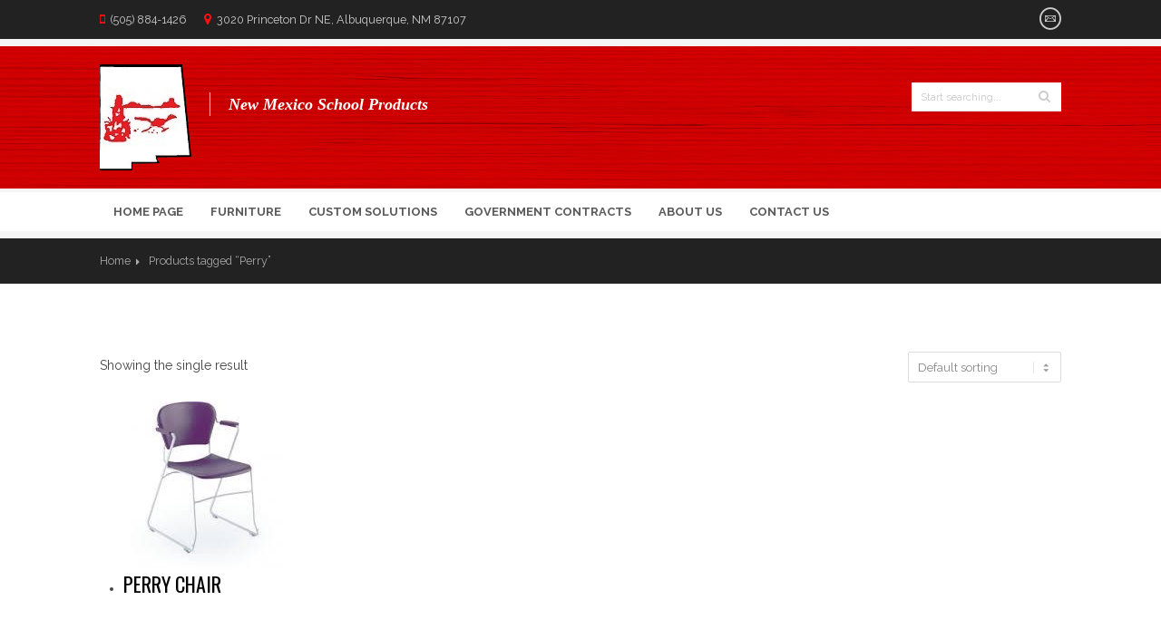

--- FILE ---
content_type: text/html; charset=UTF-8
request_url: http://www.newmexicoschoolproducts.com/product-tag/perry/
body_size: 10329
content:
<!DOCTYPE html>
<!--[if IE 7 ]><html class="ie7" lang="en-US"><![endif]-->
<!--[if IE 8 ]><html class="ie8" lang="en-US"><![endif]-->
<!--[if IE 9 ]><html class="ie9" lang="en-US"><![endif]-->
<!--[if (gte IE 10)|!(IE)]><!--><html class="ie9plus" xmlns="http://www.w3.org/1999/xhtml" lang="en-US"><!--<![endif]-->
<head>
	<meta charset="UTF-8" />

			<meta name="viewport" content="width=device-width, initial-scale=1.0, minimum-scale=1.0, maximum-scale=1.0, user-scalable=no">
	
	
	<link rel="pingback" href="http://www.newmexicoschoolproducts.com/xmlrpc.php" />

	
			<link rel="shortcut icon" href="http://www.newmexicoschoolproducts.com/wp-content/uploads/2020/11/logo.png" type="image/x-icon" />
	
	
	
	
	
	<meta name='robots' content='index, follow, max-image-preview:large, max-snippet:-1, max-video-preview:-1' />

	<!-- This site is optimized with the Yoast SEO plugin v16.0.2 - https://yoast.com/wordpress/plugins/seo/ -->
	<title>Perry Archives - New Mexico School Products</title>
	<link rel="canonical" href="https://www.newmexicoschoolproducts.com/product-tag/perry/" />
	<meta property="og:locale" content="en_US" />
	<meta property="og:type" content="article" />
	<meta property="og:title" content="Perry Archives - New Mexico School Products" />
	<meta property="og:url" content="https://www.newmexicoschoolproducts.com/product-tag/perry/" />
	<meta property="og:site_name" content="New Mexico School Products" />
	<meta name="twitter:card" content="summary_large_image" />
	<script type="application/ld+json" class="yoast-schema-graph">{"@context":"https://schema.org","@graph":[{"@type":"WebSite","@id":"https://www.newmexicoschoolproducts.com/#website","url":"https://www.newmexicoschoolproducts.com/","name":"New Mexico School Products","description":"New Mexico School Products","potentialAction":[{"@type":"SearchAction","target":"https://www.newmexicoschoolproducts.com/?s={search_term_string}","query-input":"required name=search_term_string"}],"inLanguage":"en-US"},{"@type":"CollectionPage","@id":"https://www.newmexicoschoolproducts.com/product-tag/perry/#webpage","url":"https://www.newmexicoschoolproducts.com/product-tag/perry/","name":"Perry Archives - New Mexico School Products","isPartOf":{"@id":"https://www.newmexicoschoolproducts.com/#website"},"breadcrumb":{"@id":"https://www.newmexicoschoolproducts.com/product-tag/perry/#breadcrumb"},"inLanguage":"en-US","potentialAction":[{"@type":"ReadAction","target":["https://www.newmexicoschoolproducts.com/product-tag/perry/"]}]},{"@type":"BreadcrumbList","@id":"https://www.newmexicoschoolproducts.com/product-tag/perry/#breadcrumb","itemListElement":[{"@type":"ListItem","position":1,"item":{"@type":"WebPage","@id":"https://www.newmexicoschoolproducts.com/","url":"https://www.newmexicoschoolproducts.com/","name":"Home"}},{"@type":"ListItem","position":2,"item":{"@type":"WebPage","@id":"https://www.newmexicoschoolproducts.com/product-tag/perry/","url":"https://www.newmexicoschoolproducts.com/product-tag/perry/","name":"Perry"}}]}]}</script>
	<!-- / Yoast SEO plugin. -->


<link rel='dns-prefetch' href='//fonts.googleapis.com' />
<link rel='dns-prefetch' href='//s.w.org' />
<link rel="alternate" type="application/rss+xml" title="New Mexico School Products &raquo; Feed" href="http://www.newmexicoschoolproducts.com/feed/" />
<link rel="alternate" type="application/rss+xml" title="New Mexico School Products &raquo; Perry Tag Feed" href="http://www.newmexicoschoolproducts.com/product-tag/perry/feed/" />
		<script type="text/javascript">
			window._wpemojiSettings = {"baseUrl":"https:\/\/s.w.org\/images\/core\/emoji\/13.0.1\/72x72\/","ext":".png","svgUrl":"https:\/\/s.w.org\/images\/core\/emoji\/13.0.1\/svg\/","svgExt":".svg","source":{"concatemoji":"http:\/\/www.newmexicoschoolproducts.com\/wp-includes\/js\/wp-emoji-release.min.js"}};
			!function(e,a,t){var n,r,o,i=a.createElement("canvas"),p=i.getContext&&i.getContext("2d");function s(e,t){var a=String.fromCharCode;p.clearRect(0,0,i.width,i.height),p.fillText(a.apply(this,e),0,0);e=i.toDataURL();return p.clearRect(0,0,i.width,i.height),p.fillText(a.apply(this,t),0,0),e===i.toDataURL()}function c(e){var t=a.createElement("script");t.src=e,t.defer=t.type="text/javascript",a.getElementsByTagName("head")[0].appendChild(t)}for(o=Array("flag","emoji"),t.supports={everything:!0,everythingExceptFlag:!0},r=0;r<o.length;r++)t.supports[o[r]]=function(e){if(!p||!p.fillText)return!1;switch(p.textBaseline="top",p.font="600 32px Arial",e){case"flag":return s([127987,65039,8205,9895,65039],[127987,65039,8203,9895,65039])?!1:!s([55356,56826,55356,56819],[55356,56826,8203,55356,56819])&&!s([55356,57332,56128,56423,56128,56418,56128,56421,56128,56430,56128,56423,56128,56447],[55356,57332,8203,56128,56423,8203,56128,56418,8203,56128,56421,8203,56128,56430,8203,56128,56423,8203,56128,56447]);case"emoji":return!s([55357,56424,8205,55356,57212],[55357,56424,8203,55356,57212])}return!1}(o[r]),t.supports.everything=t.supports.everything&&t.supports[o[r]],"flag"!==o[r]&&(t.supports.everythingExceptFlag=t.supports.everythingExceptFlag&&t.supports[o[r]]);t.supports.everythingExceptFlag=t.supports.everythingExceptFlag&&!t.supports.flag,t.DOMReady=!1,t.readyCallback=function(){t.DOMReady=!0},t.supports.everything||(n=function(){t.readyCallback()},a.addEventListener?(a.addEventListener("DOMContentLoaded",n,!1),e.addEventListener("load",n,!1)):(e.attachEvent("onload",n),a.attachEvent("onreadystatechange",function(){"complete"===a.readyState&&t.readyCallback()})),(n=t.source||{}).concatemoji?c(n.concatemoji):n.wpemoji&&n.twemoji&&(c(n.twemoji),c(n.wpemoji)))}(window,document,window._wpemojiSettings);
		</script>
		<style type="text/css">
img.wp-smiley,
img.emoji {
	display: inline !important;
	border: none !important;
	box-shadow: none !important;
	height: 1em !important;
	width: 1em !important;
	margin: 0 .07em !important;
	vertical-align: -0.1em !important;
	background: none !important;
	padding: 0 !important;
}
</style>
	<link rel='stylesheet' id='wp-block-library-css'  href='http://www.newmexicoschoolproducts.com/wp-includes/css/dist/block-library/style.min.css' type='text/css' media='all' />
<link rel='stylesheet' id='wc-block-vendors-style-css'  href='http://www.newmexicoschoolproducts.com/wp-content/plugins/woocommerce/packages/woocommerce-blocks/build/vendors-style.css' type='text/css' media='all' />
<link rel='stylesheet' id='wc-block-style-css'  href='http://www.newmexicoschoolproducts.com/wp-content/plugins/woocommerce/packages/woocommerce-blocks/build/style.css' type='text/css' media='all' />
<link rel='stylesheet' id='yith-ywraq-gutenberg-css'  href='http://www.newmexicoschoolproducts.com/wp-content/plugins/yith-woocommerce-request-a-quote-premium/assets/css/ywraq-gutenberg.css' type='text/css' media='all' />
<link rel='stylesheet' id='rs-plugin-settings-css'  href='http://www.newmexicoschoolproducts.com/wp-content/plugins/revslider/public/assets/css/settings.css' type='text/css' media='all' />
<style id='rs-plugin-settings-inline-css' type='text/css'>
#rs-demo-id {}
</style>
<style id='woocommerce-inline-inline-css' type='text/css'>
.woocommerce form .form-row .required { visibility: visible; }
</style>
<link rel='stylesheet' id='parent-style-css'  href='http://www.newmexicoschoolproducts.com/wp-content/themes/Corporative/style.css' type='text/css' media='all' />
<link rel='stylesheet' id='style-css'  href='http://www.newmexicoschoolproducts.com/wp-content/themes/NMSP/style.css' type='text/css' media='all' />
<link rel='stylesheet' id='icons-css'  href='http://www.newmexicoschoolproducts.com/wp-content/themes/Corporative/css/icons.css' type='text/css' media='all' />
<link rel='stylesheet' id='animate-css'  href='http://www.newmexicoschoolproducts.com/wp-content/themes/Corporative/css/animate.css' type='text/css' media='all' />
<link rel='stylesheet' id='shop-css'  href='http://www.newmexicoschoolproducts.com/wp-content/themes/Corporative/css/shop.css' type='text/css' media='all' />
<link rel='stylesheet' id='responsive-css'  href='http://www.newmexicoschoolproducts.com/wp-content/themes/Corporative/css/responsive.css' type='text/css' media='all' />
<link rel='stylesheet' id='layer-slider-custom-css'  href='http://www.newmexicoschoolproducts.com/wp-content/themes/Corporative/css/layerslider.css' type='text/css' media='all' />
<link rel='stylesheet' id='yith_ywraq_frontend-css'  href='http://www.newmexicoschoolproducts.com/wp-content/plugins/yith-woocommerce-request-a-quote-premium/assets/css/ywraq-frontend.css' type='text/css' media='all' />
<style id='yith_ywraq_frontend-inline-css' type='text/css'>
.woocommerce .add-request-quote-button.button, .woocommerce .add-request-quote-button-addons.button{
    background-color: #0066b4!important;
    color: #fff!important;
}
.woocommerce .add-request-quote-button.button:hover,  .woocommerce .add-request-quote-button-addons.button:hover{
    background-color: #044a80!important;
    color: #fff!important;
}

#ywraq_checkout_quote.button{
	background: #0066b4;
    color: #ffffff;
    border: 1px solid #ffffff;
}

#ywraq_checkout_quote.button:hover{
	background: #044a80;
    color: #ffffff;
    border: 1px solid #ffffff;
}

</style>
<link rel='stylesheet' id='redux-google-fonts-reedwan_options-css'  href='https://fonts.googleapis.com/css?family=Raleway%3A400%2C700%7COswald%3A400' type='text/css' media='all' />
<script type='text/javascript' src='http://www.newmexicoschoolproducts.com/wp-includes/js/jquery/jquery.min.js' id='jquery-core-js'></script>
<script type='text/javascript' src='http://www.newmexicoschoolproducts.com/wp-includes/js/jquery/jquery-migrate.min.js' id='jquery-migrate-js'></script>
<script type='text/javascript' src='http://www.newmexicoschoolproducts.com/wp-content/plugins/revslider/public/assets/js/jquery.themepunch.tools.min.js' id='tp-tools-js'></script>
<script type='text/javascript' src='http://www.newmexicoschoolproducts.com/wp-content/plugins/revslider/public/assets/js/jquery.themepunch.revolution.min.js' id='revmin-js'></script>
<script type='text/javascript' src='http://www.newmexicoschoolproducts.com/wp-content/plugins/woocommerce/assets/js/jquery-blockui/jquery.blockUI.min.js' id='jquery-blockui-js'></script>
<script type='text/javascript' id='wc-add-to-cart-js-extra'>
/* <![CDATA[ */
var wc_add_to_cart_params = {"ajax_url":"\/wp-admin\/admin-ajax.php","wc_ajax_url":"\/?wc-ajax=%%endpoint%%","i18n_view_cart":"View cart","cart_url":"http:\/\/www.newmexicoschoolproducts.com\/cart\/","is_cart":"","cart_redirect_after_add":"no"};
/* ]]> */
</script>
<script type='text/javascript' src='http://www.newmexicoschoolproducts.com/wp-content/plugins/woocommerce/assets/js/frontend/add-to-cart.min.js' id='wc-add-to-cart-js'></script>
<script type='text/javascript' src='http://www.newmexicoschoolproducts.com/wp-content/plugins/js_composer/assets/js/vendors/woocommerce-add-to-cart.js' id='vc_woocommerce-add-to-cart-js-js'></script>
<link rel="https://api.w.org/" href="http://www.newmexicoschoolproducts.com/wp-json/" /><link rel="EditURI" type="application/rsd+xml" title="RSD" href="http://www.newmexicoschoolproducts.com/xmlrpc.php?rsd" />
<link rel="wlwmanifest" type="application/wlwmanifest+xml" href="http://www.newmexicoschoolproducts.com/wp-includes/wlwmanifest.xml" /> 
<meta name="generator" content="WordPress 5.7.14" />
<meta name="generator" content="WooCommerce 5.1.3" />
	<!-- Theme Panel CSS -->
	<style type="text/css" media="screen">
	::selection{
		background:#ff0f0f;
	}
	::-moz-selection{
		background:#ff0f0f;
	}
	
	/*** Body Fonts ***/

	body {
		color: #444444;
		line-height: 24px;
		font-family: Raleway;
		font-size: 14px;
		font-weight: 400;
		
							background-position: center center;
							background-color: #eeeeee;
							background-repeat: repeat;
							background-attachment: fixed;
							-webkit-background-size: cover;
			-moz-background-size: cover;
			-o-background-size: cover;
			background-size: cover;
			}
	input, textarea, select, button, .sf-menu li li a{
		font-family: Raleway;
	}
	.counter-title, .xactive .sf-mega-wrap .megamenu-title a, .xactive .sf-mega-wrap .megamenu-title{
		color: #444444;
	}

	/*** Head Fonts ***/
	h1, h2, h3, h4, h5, h6, 
	.product_list_widget li a, 
	.comment-head,
	.counter-value,
	.widget_calendar table#wp-calendar caption,
	.foot-menu li a{
		color: #222222;
		font-family: Oswald;
		font-weight: 400;
		line-height: 1.5;
		text-transform: uppercase;
	}
	.foot-menu li a{
		color:#fff;
	}
	.widget_calendar thead>tr>th,
	.pages_cont .woocommerce input,
	.pages_cont .woocommerce textarea,
	.woocommerce-page .pages_shop input,
	.woocommerce-page .pages_shop textarea,
	.pages_cont .woocommerce label,
	.woocommerce-page .pages_shop label,
	.shop_attributes tr th,
	#reviews .meta strong,
	.shop_table th,
	.cart-collaterals .cart_totals.calculated_shipping th,
	.product-subtotal .amount, .cart-subtotal .amount,
	.widget_shopping_cart_content .total,
	.accordion-head p,
	.toggle-head p{
		color: #222222;
	}

	.sf-mega-wrap .megamenu-title, .sf-mega-wrap .megamenu-title a{
		font-family: Oswald;
		font-weight: 400;
		text-transform: uppercase;
	}
	.package-content li {
		font-weight: 400;
	}

	/*** Link Color ***/
	a, .product_list_widget li a {
		color: #000;
	}

	/*** Menu Fonts ***/
	.sf-menu a {
		font-family: Raleway;
		color: #5A5A5A;
		text-transform: uppercase;
		font-weight: 700;
		font-size: 13px;
	}
	.sf-menu li.cart-nav:hover > a, .sf-menu li.cart-nav > a:hover{
		color: #5A5A5A;
	}

	/*** General Color ***/
	a:hover, 
	.preve:hover, .nexte:hover,
	.breadcrumbIn ul li a:hover,
	.tagcloud a:hover,
	.sf-menu li:hover > a, 
	.sf-menu li > a:hover, 
	.sf-menu li.current_page_ancestor > a,
	.sf-menu li.current-menu-item > a,
	.sf-menu li.current_page_item > a,
	.sf-menu li.current-menu-ancestor > a,
	.top-head .information-head i,
	.top-head .top-info i,
	.header1 .search button:hover,
	.single-navs a:hover,
	.side-nav .current_page_item > a,
	.side-nav .current_page_item a,
	.filterable li.active a, 
	.filterable li a:hover,
	.link-edit a:hover,
	.f_meta a:hover, .meta-tag a:hover,
	.p_details a:hover,
	.widget ul li.current a, .widget > ul > li:hover > a,
	.dark .widget ul li.current a, .dark .widget > ul > li:hover > a,
	.widget_search button:hover .widget_product_search button:hover, 
	#newsletters button:hover,
	.posts-widget-block li:hover a,
	.list-icon ul li i,
	.counter-value.colored,
	.service .tbutton,
	.service-one:hover .s_icon,
	.service-two:hover .s_icon,
	.style2 .accordion-head i, 
	.style2 .toggle-head i,
	.dark a:hover,
	.flexslider ul.slides li .flex-caption a:hover,
	.flex-direction-nav a i,
	.required,
	.star-rating span:before,
	.price,
	.cart-collaterals .cart_totals.calculated_shipping .order-total td,
	.checkout .order-total .amount,
	.product_list_widget li a:hover,
	.dark .product_list_widget li a:hover,
	.top-lang.layout_dropdown .top-lang-current:before,
	.top-lang.layout_dropdown .top-lang-list .top-lang-item:hover,
	.pricing-table .head .price-table,
	.team small,
	.landing-title-tag strong,
	.p_details .p_bottom .p_bottom_cat a:hover,
	.wpb_content_element strong,
	.owl-caption a:hover, 
	span.bbp-admin-links a:hover,
	.bbp-reply-header a.bbp-reply-permalink:hover,
	#bbpress-forums #bbp-single-user-details #bbp-user-navigation li.current a,
	.shipping-calculator-button,
	.cart-nav-items .cart-link a:hover,
	.cart-nav-items .checkout-link a:hover {
		color: #ff0f0f;
	}
	@media only screen and (max-width: 768px) {
		.subarrow:hover, 
		.sf-menu li li:hover > a, 
		.sf-menu li li > a:hover, 
		.sf-menu li li.current_page_ancestor > a, 
		.sf-menu li li.current-menu-item > a, 
		.sf-menu li li.current_page_item > a, 
		.sf-menu li li.current-menu-ancestor > a{
			color: #ff0f0f;
		}
	}

	/*** Background Color ***/
	.sticky-post,
	.pagination span,
	.pagination a:hover,
	.service .tbutton:hover, 
	.service.tbutton:active,
	.service-one:hover:after,
	#toTop:hover,
	.tipsy-inner,
	#mobilepro,
	.flex-direction-nav a:hover,
	.plus4, .text4,
	.cart-nav-count,
	.pages_cont .woocommerce .shop_table input[type="submit"].checkout-button,
	.woocommerce-page .pages_shop .shop_table input[type="submit"].checkout-button,
	.onsale,
	.woocommerce-message,
	.woocommerce-info,
	.woocommerce-error,
	.price_slider_amount .button:hover,
	.ui-slider-horizontal .ui-slider-range,
	.dropcap.style4,
	.pricing-table.featured .head,
	.pricing-button:hover, 
	.featured .pricing-button,
	.dark .pricing-button, .dark .pricing-button:hover,
	.owl-prev:hover, .owl-next:hover,
	.owl-carousel.outer_nav .owl-prev:hover, .owl-carousel.outer_nav .owl-next:hover,
	.form-submit input[type=submit]:hover, .contactForm #sendMessage:hover, #sendOrder:hover,
	#bbpress-forums div.bbp-topic-tags a:hover,
	.bbp-topic-pagination .current,
	.pages_cont .woocommerce input[type="submit"], 
	.pages_cont .woocommerce button[type="submit"],
	.woocommerce-page .pages_shop input[type="submit"], 
	.woocommerce-page .pages_shop button[type="submit"],
	.wc-proceed-to-checkout a{
		background-color:#ff0f0f;
	}

	/*** Border Color ***/
	.side-nav .current_page_item > a,
	.filterable li.active a, 
	.filterable li a:hover,
	.f_meta a:hover, .meta-tag a:hover,
	.widget_search input:focus, 
	.widget_product_search input:focus:focus, 
	#newsletters input:focus:focus,
	.dark .widget_search input:focus, 
	.dark .widget_product_search input:focus, 
	.dark #newsletters input:focus,
	.search-again-form input[type="text"]:focus,
	.bbp-topic-form input#bbp_topic_title:focus, 
	.bbp-topic-form input#bbp_topic_tags:focus, 
	.bbp-topic-form select#bbp_stick_topic_select:focus, 
	.bbp-topic-form select#bbp_topic_status_select:focus,
	 #bbpress-forums fieldset select#bbp_forum_id:focus,
	 #bbpress-forums fieldset select#bbp_forum_id:focus,
	 #bbpress-forums input#bbp_reply_move_destination_title:focus, 
	 #bbpress-forums input#bbp_topic_split_destination_title:focus,
	 #bbpress-forums input#bbp_topic_edit_reason:focus, 
	 #bbpress-forums input#bbp_reply_edit_reason:focus,
	 #bbpress-forums #bbp-your-profile fieldset input:focus,
	 #bbpress-forums #bbp-your-profile fieldset textarea:focus,
	 .bbp-login-form .bbp-username input:focus,
	.bbp-login-form .bbp-email input:focus,
	.bbp-login-form .bbp-password input:focus,
	.bbp-reply-form input#bbp_topic_tags:focus,
	.service .tbutton,
	.bbp-topic-pagination .page-numbers:hover,
	.service:hover .s_icon.awesome i,
	#commentform #author:focus, 
	#commentform #email:focus, 
	#commentform #url:focus,
	#commentform #comment:focus,
	#track_input:focus, 
	.contactForm #senderName:focus, 
	.contactForm #senderEmail:focus, 
	.contactForm #subject:focus,
	.contactForm #message:focus,
	.pages_cont .woocommerce input:focus,
	.pages_cont .woocommerce textarea:focus,
	.woocommerce-page .pages_shop input:focus,
	.woocommerce-page .pages_shop textarea:focus,
	.price_slider_amount .button:hover,

	.dropcap.style4,
	.owl-prev:hover, .owl-next:hover,
	.owl-carousel.outer_nav .owl-prev:hover, .owl-carousel.outer_nav .owl-next:hover,
	.owl-controls .owl-page.active, #bbpress-forums div.bbp-topic-tags a:hover,
	.bbp-topic-pagination .current {
		border-color: #ff0f0f;
	}

	/*** Border Top Color ***/
	.tabs li a.active,
	.dark .tabs li a.active,
	.action.tac .inner,
	.tipsy-s .tipsy-arrow:before,
	.tipsy-e .tipsy-arrow:before,
	.dark .action.tac .inner,
	.portfolio_carousel_wrap .show_all a:before,
	.posts_carousel_wrap .show_all a:before,
	.header3 .sf-menu > li.current_page_ancestor > a,
	.header3 .sf-menu > li.current-menu-item > a,
	.header3 .sf-menu > li.current_page_item > a,
	.header3 .sf-menu > li.current-menu-ancestor > a
	{
		border-top-color: #ff0f0f;
	}

	/*** Border Left Color ***/
	.wpb_tour .tabs li a.active, 
	.dark .wpb_tour .tabs li a.active,
	.action .inner, .dark .action .inner, code, pre, blockquote  {
		border-left-color: #ff0f0f;
	}

	/*** Border Right Color ***/
	.action.rev .inner,
	.tipsy-w .tipsy-arrow:before,
	.dark .action.rev .inner{
		border-right-color: #ff0f0f;
	}

	/*** Border Bottom Color ***/
	.sf-menu li:hover > a, 
	.sf-menu li > a:hover, 
	.sf-menu li.current_page_ancestor > a,
	.sf-menu li.current-menu-item > a,
	.sf-menu li.current_page_item > a,
	.sf-menu li.current-menu-ancestor > a,
	.sf-menu li.current_page_ancestor > a:before,
	.sf-menu li.current-menu-item > a:before,
	.sf-menu li.current_page_item > a:before,
	.sf-menu li.current-menu-ancestor > a:before,
	.tipsy-n .tipsy-arrow:before,
	.header1 .search input:focus,
	.widget ul li.current a, .widget > ul > li:hover > a,
	.dark .widget ul li.current a, .dark .widget > ul > li:hover > a,
	.services .service-one:hover,
	.portfolio_carousel_wrap .show_all a,
	.posts_carousel_wrap .show_all a{
		border-bottom-color: #ff0f0f;
	}
	.breadcrumb-place{
							background-position: left center;
							background-color: #222222;
							background-repeat: repeat;
							background-attachment: scroll;
							-webkit-background-size: cover;
			-moz-background-size: cover;
			-o-background-size: cover;
			background-size: cover;
			}

								.breadcrumb-row{height:50px;}
			




	/*** Color ***/
	pre, code, .author-title-social .author-social a:hover {
		color: #333;
	}
	.site_description, .top-head  .social a{
		color: #aaa;
	}
	.social a{
		color: #e0e0e0;
	}
	.sf-menu .search-pop-form input[type="text"],
	.search-again-form input[type="text"]{
		color:#969595;
	}
	.top-head .information-head,
	.top-head .top-info,
	.header1 .search button,
	.comment-info.comment-head,
	.errori{
		color:#ccc;
	}
	.header1 .search input{
		color: #C5C5C5;
	}
	.header1 .search input:focus{
		color: #191919;
	}
	.blockquote,
	.f_meta, .f_meta a,
	.pages_cont .woocommerce select,
	.woocommerce-page .pages_shop select{
		color:#888;
	}
	.link-edit a, .author-title-social .author-social a{
		color:#bdbdbd;
	}
	.post_format, 
	.post_count {
		color: #E1E1E1;
	}
	.meta-tag a{
		color:#adadad;
	}
	.widget_search input, .widget_product_search input, #newsletters input {
		color: #A7A7A7;
	}
	.widget_search button, .widget_product_search button, #newsletters button{
		color: #bbb;
	}
	.accordion-head,
	.toggle-head{
		color:#666;
	}
	.service-one .s_icon {
		color: #c2c2c2;
	}
	.tabs li a {
		color: #B1B1B1;
	}
	.disabled {
		color: #EEE !important;
	}
	.preve, .nexte {
		color: #cecece;
	}
	.price del{
		color:#7A7A7A;
	}

	@media only screen and (max-width: 768px) {
		.service-one .s_icon {
			margin-top: -30px;
			color: #ff0f0f;
		}
		.service-one:after {
			background: #ff0f0f;
		}
		.service-one .s_icon.awesome i {
			border-color: #ff0f0f;
		}
	}
			.logo {
    margin:20px 0;
}

h2.site_description{
    margin-top: 1.75em;
    font-size: 1.25em;
    font-weight: bold;
    color:#fff;
}

.sf-menu, .sf-menu *{
    z-index:1000 !important;
}

/* WooCommerce */

h1.product_title {
    font-size: 22px;
    margin-bottom: 30px;
}

.pswp__bg{
	opacity:.75 !important;
}

.add-request-quote-button{
    padding:20px;
    border-radius:5px;
}

.product > .summary > .clear{
    clear:none;
    display:none;
}		</style>
	<!--[if IE]>
		<meta http-equiv="X-UA-Compatible" content="IE=9; IE=8; IE=EmulateIE8; IE=EDGE" />
		<script src="http://html5shim.googlecode.com/svn/trunk/html5.js"></script>
	<![endif]-->
	
	<noscript><style>.woocommerce-product-gallery{ opacity: 1 !important; }</style></noscript>
	<meta name="generator" content="Powered by WPBakery Page Builder - drag and drop page builder for WordPress."/>
<meta name="generator" content="Powered by Slider Revolution 5.4.5.1 - responsive, Mobile-Friendly Slider Plugin for WordPress with comfortable drag and drop interface." />
<script type="text/javascript">function setREVStartSize(e){
				try{ var i=jQuery(window).width(),t=9999,r=0,n=0,l=0,f=0,s=0,h=0;					
					if(e.responsiveLevels&&(jQuery.each(e.responsiveLevels,function(e,f){f>i&&(t=r=f,l=e),i>f&&f>r&&(r=f,n=e)}),t>r&&(l=n)),f=e.gridheight[l]||e.gridheight[0]||e.gridheight,s=e.gridwidth[l]||e.gridwidth[0]||e.gridwidth,h=i/s,h=h>1?1:h,f=Math.round(h*f),"fullscreen"==e.sliderLayout){var u=(e.c.width(),jQuery(window).height());if(void 0!=e.fullScreenOffsetContainer){var c=e.fullScreenOffsetContainer.split(",");if (c) jQuery.each(c,function(e,i){u=jQuery(i).length>0?u-jQuery(i).outerHeight(!0):u}),e.fullScreenOffset.split("%").length>1&&void 0!=e.fullScreenOffset&&e.fullScreenOffset.length>0?u-=jQuery(window).height()*parseInt(e.fullScreenOffset,0)/100:void 0!=e.fullScreenOffset&&e.fullScreenOffset.length>0&&(u-=parseInt(e.fullScreenOffset,0))}f=u}else void 0!=e.minHeight&&f<e.minHeight&&(f=e.minHeight);e.c.closest(".rev_slider_wrapper").css({height:f})					
				}catch(d){console.log("Failure at Presize of Slider:"+d)}
			};</script>
		<style type="text/css" id="wp-custom-css">
			#yith-ywraq-default-form input, textarea{
	width:100%	
}

#yith-ywraq-default-form textarea{
	min-height:100px;
}

.products .columns-3 > li{
	list-style:none;
}

@media screen and (min-width:760px){
 .products .columns-3 > li {
  	max-width:33%;
  	display:inline-block;
	  padding:10px;
 }

 .products .columns-3 > li h2{
	  font-size:1.2em;
 }
}

@media screen and (max-width:740px){
	.fa-times::before{
		content: "\f0c9" !important;
	}
	.vc_basic_grid .vc_grid .vc_visible-item{
		width:100%;
	}
	.vc_non_responsive .vc_row .vc_col-sm-4{
		width:100%;
	}
	.service .s_info h3{
		margin-top:25px;
	}
	.vc_non_responsive .vc_row .vc_col-sm-6 {
		width:100%;
	}
	.vc_non_responsive .vc_row .vc_col-sm-2{
		width:100%;
	}
}		</style>
		<noscript><style> .wpb_animate_when_almost_visible { opacity: 1; }</style></noscript></head>
<body class="archive tax-product_tag term-perry term-1279 theme-Corporative woocommerce woocommerce-page woocommerce-no-js wpb-js-composer js-comp-ver-6.6.0 vc_non_responsive">
	<div id="frame_" >
		<div id="layout" class="full">
			<header id="header" class="header1">
		<div class="top-head dark">
		<div class="row clearfix">
						<div class="top-info mobile">
				<i class="fa-mobile-phone"></i>
				<span>(505) 884-1426</span>
			</div>
						
						<div class="top-info address">
				<i class="fa-map-marker"></i>
				<span>3020 Princeton Dr NE, Albuquerque, NM 87107</span>
			</div>
						
						<div class="top-info">
							</div>
			<div class="social social-head">
		
		
		
		
		
		
		
		
		
		
		
		
		
			<a href="mailto:randyr@newmexicoschoolproducts.com" target="_top" class="bottomtip animated" data-gen="expandOpen" title="email"><i class="icons-mail"></i></a>
		
</div><!-- end social -->
		</div>
	</div>
		<div class="head">
		<div class="row clearfix">
			<div class="row_inner">
				<div class="grid_12">
					<div class="logo">
												<a href="http://www.newmexicoschoolproducts.com"><img src="http://www.newmexicoschoolproducts.com/wp-content/uploads/2020/11/logo.png" alt="New Mexico School Products"></a>
												<h2 class="site_description">New Mexico School Products</h2><!-- end description -->
											</div><!-- end logo -->
					
										<div class="search">
						<form action="http://www.newmexicoschoolproducts.com" method="GET">
	<input name="s" type="text" onfocus="if (this.value=='Start searching...') this.value = '';" onblur="if (this.value=='') this.value = 'Start searching...';" value="Start searching..." placeholder="Start searching...">
	<button type="submit" class="toptip" title=""><i class="fa-search"></i></button>
</form><!-- end form -->
					</div><!-- end search -->
									</div>
			</div><!-- row inner -->
		</div><!-- row -->
	</div><!-- head -->
	
		<div class="headdown my_sticky">
		<div class="row clearfix">
			<div class="row_inner">
				<div class="grid_12">
											<div class="social social-head">
		
		
		
		
		
		
		
		
		
		
		
		
		
			<a href="mailto:randyr@newmexicoschoolproducts.com" target="_top" class="bottomtip animated" data-gen="expandOpen" title="email"><i class="icons-mail"></i></a>
		
</div><!-- end social -->
										<nav>
	<ul id="mainnav" class="sf-menu noindicator">
					<li id="menu-item-111" class="menu-item menu-item-type-post_type menu-item-object-page menu-item-home"><a href="http://www.newmexicoschoolproducts.com/">Home Page</a></li>
<li id="menu-item-107" class="menu-item menu-item-type-post_type menu-item-object-page"><a href="http://www.newmexicoschoolproducts.com/furniture/">Furniture</a></li>
<li id="menu-item-110" class="menu-item menu-item-type-post_type menu-item-object-page"><a href="http://www.newmexicoschoolproducts.com/custom-solutions/">Custom Solutions</a></li>
<li id="menu-item-117" class="menu-item menu-item-type-post_type menu-item-object-page"><a href="http://www.newmexicoschoolproducts.com/government-contracts/">Government Contracts</a></li>
<li id="menu-item-108" class="menu-item menu-item-type-post_type menu-item-object-page"><a href="http://www.newmexicoschoolproducts.com/about-us/">About Us</a></li>
<li id="menu-item-109" class="menu-item menu-item-type-post_type menu-item-object-page"><a href="http://www.newmexicoschoolproducts.com/contact-us/">Contact Us</a></li>
															<li class="cart-nav">
											</li>
										</ul><!-- end menu -->
</nav><!-- end nav -->					
				</div>
			</div><!-- row inner -->
		</div><!-- row -->
	</div><!-- headdown -->
</header><!-- end header -->
<div class="breadcrumb-place xleft bdark">
	<div class="breadcrumb-row row clearfix">
	<div class="breadcrumb-wrap">
		<div class="title-breadcrumb">
			

						<div class="breadcrumbIn">
				<ul class="breadcrumb"><li><a href="http://www.newmexicoschoolproducts.com">Home</a></li><li>Products tagged &ldquo;Perry&rdquo;</li></ul>			</div>
					</div>
			</div>
	</div><!-- row -->
</div>
<div class="page-content"><div class="row clearfix"><div class="row_inner"><div class="pages pages_shop grid_12"><header class="woocommerce-products-header">
	
	</header>
<div class="woocommerce-notices-wrapper"></div><p class="woocommerce-result-count">
	Showing the single result</p>
<form class="woocommerce-ordering" method="get">
	<select name="orderby" class="orderby" aria-label="Shop order">
					<option value="menu_order"  selected='selected'>Default sorting</option>
					<option value="popularity" >Sort by popularity</option>
					<option value="date" >Sort by latest</option>
					<option value="price" >Sort by price: low to high</option>
					<option value="price-desc" >Sort by price: high to low</option>
			</select>
	<input type="hidden" name="paged" value="1" />
	</form>
<ul class="products columns-4">
<li class="product type-product post-2847 status-publish first instock product_cat-classroom-furniture product_cat-student-chairs product_tag-chairs product_tag-classroom product_tag-comfortable product_tag-durable product_tag-elegance product_tag-furniture product_tag-perry product_tag-student product_tag-versatile has-post-thumbnail shipping-taxable purchasable product-type-simple">
	<a href="http://www.newmexicoschoolproducts.com/product/perry-chair/" class="woocommerce-LoopProduct-link woocommerce-loop-product__link"><div class="product_image"><a href="http://www.newmexicoschoolproducts.com/product/perry-chair/"><img width="182" height="185" src="http://www.newmexicoschoolproducts.com/wp-content/uploads/2021/03/perry.jpg" class=" wp-post-image" alt="" loading="lazy" srcset="http://www.newmexicoschoolproducts.com/wp-content/uploads/2021/03/perry.jpg 182w, http://www.newmexicoschoolproducts.com/wp-content/uploads/2021/03/perry-60x60.jpg 60w, http://www.newmexicoschoolproducts.com/wp-content/uploads/2021/03/perry-75x75.jpg 75w, http://www.newmexicoschoolproducts.com/wp-content/uploads/2021/03/perry-40x40.jpg 40w" sizes="(max-width: 182px) 100vw, 182px" /><a><span class="cart-loading"><i class="fa fa-spinner fa-spin"></i></span></span></div><h2 class="woocommerce-loop-product__title">Perry Chair</h2>
</a></li>
</ul>
</div></div></div></div>			<footer id="footer" class="dark">
																								<div class="footer-last">
					<div class="row clearfix">
													<span class="copyright">Copyrighted 2021 - New Mexico School Products</span>
												<div id="toTop" class="toptip" title="Back to Top"><i class="fa-angle-up"></i></div><!-- Back to top -->

						<div class="foot-menu">
															<ul id="bottomNav" class="menu"><li id="menu-item-3098" class="menu-item menu-item-type-post_type menu-item-object-page menu-item-home menu-item-3098"><a href="http://www.newmexicoschoolproducts.com/">Home</a></li>
<li id="menu-item-3100" class="menu-item menu-item-type-post_type menu-item-object-page menu-item-3100"><a href="http://www.newmexicoschoolproducts.com/custom-solutions/">Custom Solutions</a></li>
<li id="menu-item-3101" class="menu-item menu-item-type-post_type menu-item-object-page menu-item-3101"><a href="http://www.newmexicoschoolproducts.com/furniture/">Furniture</a></li>
<li id="menu-item-3099" class="menu-item menu-item-type-post_type menu-item-object-page menu-item-3099"><a href="http://www.newmexicoschoolproducts.com/contact-us/">Contact</a></li>
</ul>													</div><!-- end foot menu -->
					</div><!-- end row -->
				</div><!-- end last footer -->
							</footer><!-- end footer -->

		</div><!-- end layout -->
	</div><!-- end frame -->
		<!-- JS Options -->
	<script type="text/javascript">
		var retina = window.devicePixelRatio > 1 ? true : false;
		        		
	</script>
<script type="application/ld+json">{"@context":"https:\/\/schema.org\/","@type":"BreadcrumbList","itemListElement":[{"@type":"ListItem","position":1,"item":{"name":"Home","@id":"http:\/\/www.newmexicoschoolproducts.com"}},{"@type":"ListItem","position":2,"item":{"name":"Products tagged &amp;ldquo;Perry&amp;rdquo;","@id":"http:\/\/www.newmexicoschoolproducts.com\/product-tag\/perry\/"}}]}</script>	<script type="text/javascript">
		(function () {
			var c = document.body.className;
			c = c.replace(/woocommerce-no-js/, 'woocommerce-js');
			document.body.className = c;
		})();
	</script>
	<script type='text/javascript' src='http://www.newmexicoschoolproducts.com/wp-includes/js/dist/vendor/wp-polyfill.min.js' id='wp-polyfill-js'></script>
<script type='text/javascript' id='wp-polyfill-js-after'>
( 'fetch' in window ) || document.write( '<script src="http://www.newmexicoschoolproducts.com/wp-includes/js/dist/vendor/wp-polyfill-fetch.min.js"></scr' + 'ipt>' );( document.contains ) || document.write( '<script src="http://www.newmexicoschoolproducts.com/wp-includes/js/dist/vendor/wp-polyfill-node-contains.min.js"></scr' + 'ipt>' );( window.DOMRect ) || document.write( '<script src="http://www.newmexicoschoolproducts.com/wp-includes/js/dist/vendor/wp-polyfill-dom-rect.min.js"></scr' + 'ipt>' );( window.URL && window.URL.prototype && window.URLSearchParams ) || document.write( '<script src="http://www.newmexicoschoolproducts.com/wp-includes/js/dist/vendor/wp-polyfill-url.min.js"></scr' + 'ipt>' );( window.FormData && window.FormData.prototype.keys ) || document.write( '<script src="http://www.newmexicoschoolproducts.com/wp-includes/js/dist/vendor/wp-polyfill-formdata.min.js"></scr' + 'ipt>' );( Element.prototype.matches && Element.prototype.closest ) || document.write( '<script src="http://www.newmexicoschoolproducts.com/wp-includes/js/dist/vendor/wp-polyfill-element-closest.min.js"></scr' + 'ipt>' );( 'objectFit' in document.documentElement.style ) || document.write( '<script src="http://www.newmexicoschoolproducts.com/wp-includes/js/dist/vendor/wp-polyfill-object-fit.min.js"></scr' + 'ipt>' );
</script>
<script type='text/javascript' src='http://www.newmexicoschoolproducts.com/wp-includes/js/dist/hooks.min.js' id='wp-hooks-js'></script>
<script type='text/javascript' src='http://www.newmexicoschoolproducts.com/wp-includes/js/dist/i18n.min.js' id='wp-i18n-js'></script>
<script type='text/javascript' id='wp-i18n-js-after'>
wp.i18n.setLocaleData( { 'text direction\u0004ltr': [ 'ltr' ] } );
</script>
<script type='text/javascript' src='http://www.newmexicoschoolproducts.com/wp-includes/js/dist/vendor/lodash.min.js' id='lodash-js'></script>
<script type='text/javascript' id='lodash-js-after'>
window.lodash = _.noConflict();
</script>
<script type='text/javascript' src='http://www.newmexicoschoolproducts.com/wp-includes/js/dist/url.min.js' id='wp-url-js'></script>
<script type='text/javascript' id='wp-api-fetch-js-translations'>
( function( domain, translations ) {
	var localeData = translations.locale_data[ domain ] || translations.locale_data.messages;
	localeData[""].domain = domain;
	wp.i18n.setLocaleData( localeData, domain );
} )( "default", { "locale_data": { "messages": { "": {} } } } );
</script>
<script type='text/javascript' src='http://www.newmexicoschoolproducts.com/wp-includes/js/dist/api-fetch.min.js' id='wp-api-fetch-js'></script>
<script type='text/javascript' id='wp-api-fetch-js-after'>
wp.apiFetch.use( wp.apiFetch.createRootURLMiddleware( "http://www.newmexicoschoolproducts.com/wp-json/" ) );
wp.apiFetch.nonceMiddleware = wp.apiFetch.createNonceMiddleware( "0473aa9727" );
wp.apiFetch.use( wp.apiFetch.nonceMiddleware );
wp.apiFetch.use( wp.apiFetch.mediaUploadMiddleware );
wp.apiFetch.nonceEndpoint = "http://www.newmexicoschoolproducts.com/wp-admin/admin-ajax.php?action=rest-nonce";
</script>
<script type='text/javascript' id='contact-form-7-js-extra'>
/* <![CDATA[ */
var wpcf7 = [];
/* ]]> */
</script>
<script type='text/javascript' src='http://www.newmexicoschoolproducts.com/wp-content/plugins/contact-form-7/includes/js/index.js' id='contact-form-7-js'></script>
<script type='text/javascript' src='http://www.newmexicoschoolproducts.com/wp-content/plugins/woocommerce/assets/js/js-cookie/js.cookie.min.js' id='js-cookie-js'></script>
<script type='text/javascript' id='woocommerce-js-extra'>
/* <![CDATA[ */
var woocommerce_params = {"ajax_url":"\/wp-admin\/admin-ajax.php","wc_ajax_url":"\/?wc-ajax=%%endpoint%%"};
/* ]]> */
</script>
<script type='text/javascript' src='http://www.newmexicoschoolproducts.com/wp-content/plugins/woocommerce/assets/js/frontend/woocommerce.min.js' id='woocommerce-js'></script>
<script type='text/javascript' id='wc-cart-fragments-js-extra'>
/* <![CDATA[ */
var wc_cart_fragments_params = {"ajax_url":"\/wp-admin\/admin-ajax.php","wc_ajax_url":"\/?wc-ajax=%%endpoint%%","cart_hash_key":"wc_cart_hash_29187f98e77f991e661affaa8399f6cf","fragment_name":"wc_fragments_29187f98e77f991e661affaa8399f6cf","request_timeout":"5000"};
/* ]]> */
</script>
<script type='text/javascript' src='http://www.newmexicoschoolproducts.com/wp-content/plugins/woocommerce/assets/js/frontend/cart-fragments.min.js' id='wc-cart-fragments-js'></script>
<script type='text/javascript' src='http://www.newmexicoschoolproducts.com/wp-content/themes/Corporative/js/theme20.js' id='theme20-js'></script>
<script type='text/javascript' src='http://www.newmexicoschoolproducts.com/wp-content/themes/Corporative/js/jquery.prettyPhoto.js' id='prettyPhotos-js'></script>
<script type='text/javascript' src='http://www.newmexicoschoolproducts.com/wp-content/themes/Corporative/js/custom.js' id='custom-js'></script>
<script type='text/javascript' id='yith_ywraq_frontend-js-extra'>
/* <![CDATA[ */
var ywraq_frontend = {"ajaxurl":"\/?wc-ajax=%%endpoint%%","current_lang":"","no_product_in_list":"<p class=\"ywraq_list_empty_message\">Your list is empty, add products to the list to send a request<p><p class=\"return-to-shop\"><a class=\"button wc-backward\" href=\"\/furniture\">Return to Shop<\/a><\/p>","block_loader":"http:\/\/www.newmexicoschoolproducts.com\/wp-content\/plugins\/yith-woocommerce-request-a-quote-premium\/assets\/images\/ajax-loader.gif","go_to_the_list":"no","rqa_url":"http:\/\/www.newmexicoschoolproducts.com\/request-quote\/","current_user_id":"","hide_price":"1","allow_out_of_stock":"1","allow_only_on_out_of_stock":"","select_quantity":"Set at least the quantity for a product","i18n_choose_a_variation":"Please select some product options before adding this product to your quote list.","i18n_out_of_stock":"This Variation is Out of Stock, please select another one.","raq_table_refresh_check":"1","auto_update_cart_on_quantity_change":"1","enable_ajax_loading":"0","widget_classes":".widget_ywraq_list_quote, .widget_ywraq_mini_list_quote"};
/* ]]> */
</script>
<script type='text/javascript' src='http://www.newmexicoschoolproducts.com/wp-content/plugins/yith-woocommerce-request-a-quote-premium/assets/js/frontend.min.js' id='yith_ywraq_frontend-js'></script>
<script type='text/javascript' src='http://www.newmexicoschoolproducts.com/wp-includes/js/wp-embed.min.js' id='wp-embed-js'></script>
</body>
</html>


--- FILE ---
content_type: text/css
request_url: http://www.newmexicoschoolproducts.com/wp-content/themes/Corporative/style.css
body_size: 22243
content:
/*
Theme Name: Corporative
Description: Multipurpose Wordpress Theme.
Author: Ridwan
Theme URI: http://themeforest.net/item/corporative-multipurpose-wordpress-theme/7675542
Author URI: http://themeforest.net/user/007theme
Version: 2.9
License: GNU General Public License
License URI: license.txt
Tags: one-column, two-columns, right-sidebar,  fluid-layout, custom-menu, editor-style, featured-images, post-formats, sticky-post, translation-ready
Text Domain: corporative
*/

/* 	Reset Styling
----------------------------------------------------------------------*/
html, body, div, span, applet, object, iframe,
h1, h2, h3, h4, h5, h6, p, blockquote, pre,
a, abbr, acronym, address, big, cite, code,
del, dfn, em, img, ins, kbd, q, s, samp,
small, strike, strong, sub, sup, tt, var,
b, u, i, center, dl, dt, dd, ol, ul, li,
fieldset, form, label, legend,
table, caption, tbody, tfoot, thead, tr, th, td,
article, aside, canvas, details, embed,
figure, figcaption, footer, header, hgroup,
menu, nav, output, ruby, section, summary,
time, mark, audio, video {
	margin: 0;
	padding: 0;
	border: 0;
	font-size: 100%;
	font: inherit;
	vertical-align: baseline;
}
article, aside, details, figcaption, figure,
footer, header, hgroup, menu, nav, section, img {
	display: block;
}
body {
	line-height: 1;
}
ol, ul {
	list-style: none;
}
blockquote, q {
	quotes: none;
}
blockquote:before, blockquote:after,
q:before, q:after {
	content: '';
	content: none;
}
table {
	border-collapse: collapse;
	border-spacing: 0;
}
* {
	outline: none;
	padding: 0px;
	margin: 0px;
}

/*	Wordpress Base
----------------------------------------------------------------------*/
.wp-caption{
	max-width:100%;
	background:transparent;
	text-align:center !important;
	padding: 8px;
	border: 1px solid #ebebeb;
}
.wp-caption.alignleft, .wp-caption.alignright{
	width:auto !important;
}
.wp-caption.aligncenter, .wp-caption.alignnone, .gallery{
	margin-bottom:20px;
}
.wp-caption-text{
	padding-top: 8px;
	font-size:13px;
}
.gallery-caption{
	display:none;
}
.gallery-item{
	margin-top:5px !important;
}
.gallery-item img{
	border:0 !important;
}
.alignright, .alignRight{
	float:right;
	margin-left:20px;
	margin-top:10px;
	margin-bottom:10px;
}
.alignleft, .alignLeft{
	float:left;
	margin-right:20px;
	margin-top:10px;
	margin-bottom:10px;
}
.aligncenter, .alignCenter{
	text-align:center;
	display: block;
	margin-left: auto;
	margin-right: auto;
}
.right{ text-align:right;}
.left{ text-align:left;}
.center{ text-align:center;}
.sticky{}
.bypostauthor{}
.wp-smiley{ display:inline;}
.video-container {
	position: relative;
	padding-bottom: 56%;
	height: 0;
	overflow: hidden;
}
.video-container iframe,
.video-container object,
.video-container embed {
	width: 100%;
	height: 100%;
	display: block;
	position: absolute;
	margin: 0;
	top: 0;
	left: 0;
}
.audio-container iframe{
	height:auto;
}
.screen-reader-text {
    clip: rect(1px, 1px, 1px, 1px);
    position: absolute !important;
    height: 1px;
    width: 1px;
    overflow: hidden;
}
.screen-reader-text:focus {
    background-color: #f1f1f1;
    -webkit-border-radius: 3px;
    -moz-border-radius: 3px;
    border-radius: 3px;
    box-shadow: 0 0 2px 2px rgba(0, 0, 0, 0.6);
    clip: auto !important;
    color: #21759b;
    display: block;
    font-size: 14px;
    font-size: 0.875rem;
    font-weight: bold;
    height: auto;
    left: 5px;
    line-height: normal;
    padding: 15px 23px 14px;
    text-decoration: none;
    top: 5px;
    width: auto;
    z-index: 100000;
    /* Above WP toolbar. */
}
/*	General Styling
----------------------------------------------------------------------*/
body {
	margin: 0 auto;
	background: #ccc;
	color: #7A7A7A;
	line-height: 24px;
	font-family: "Tahoma", Helvetica, Arial;
	font-size: 13px;
}
::selection{
	color:#fff;
	background:#F60;
}
::-moz-selection{
	color:#fff;
	background:#F60;
}
img {
	border: none;
	max-width: 100%;
	height:auto;
}
h1, h2, h3, h4, h5, h6, .product_list_widget li a, .comment-head {
	color: #484747;
	font-family: "Oswald", Tahoma, Arial;
	font-weight: 500;
	line-height: 1.5;
	text-transform: uppercase;
}
h1 { font-size: 30px }
h2 { font-size: 26px }
h3 { font-size: 22px }
h4 { font-size: 18px }
h5 { font-size: 15px }
h6 { font-size: 14px }
a, .product_list_widget li a {
	color: #000;
	text-decoration: none !important;
	-webkit-transition: color 0.1s ease-in-out;
	transition: color 0.1s ease-in-out;
}
a:hover,
.preve:hover, .nexte:hover,
.breadcrumbIn ul li a:hover,
.tagcloud a:hover {
	color: #F60;
}
p {
	margin-bottom: 20px;
}
p:last-child {
	margin-bottom: 0;
}
strong {
	font-weight: bold;
}
em {
	font-style: italic;
}

ul, ol  {
	margin-bottom:20px;
	margin-top:0;
	margin-left: 26px;
}

ul li{
	list-style-type: disc;
	margin-bottom:10px;
}
ul li > ul, ol li > ol{
	margin-top:10px;
}
ol li {
	list-style-type: decimal;
	margin-bottom:10px;
}


cite {
	float: right;
	padding: 0 0 5px 0;
}
hr {
	background: #ebebeb;
	border: 0;
	clear: both;
	width: 100%;
	height: 1px;
	padding: 0;
	margin: 20px 0;
	position: relative;
}
code, pre  {
	color: #333;
	background: #f4f4f4;
	border-left: 8px solid #f60;
	padding: 14px 20px;
	border-radius: 3px;
	-webkit-border-radius: 3px;
	-moz-border-radius: 3px;
	margin: 5px 0 20px 0;
	clear: both;
	display: block;
	-webkit-box-sizing: border-box;
	-moz-box-sizing: border-box;
	-ms-box-sizing: border-box;
	-o-box-sizing: border-box;
	box-sizing: border-box;
	font-family:Courier,Helvetica,sans-serif;
}
blockquote {
	font-size:16px;
	color:#888;
	font-style:italic;
	line-height: 1.8;
	margin: 30px 20px;
	padding: 10px 20px;
	overflow:hidden;
	border-left:5px solid #f60;
}
iframe {
	max-width: 100%;
}
mark {
	padding: 3px 5px;
}
textarea {
	white-space:pre;
}
video {
  width: 100% ;
  height: auto;
}
*,
*:before,
*:after {
  -webkit-box-sizing: border-box;
  -moz-box-sizing: border-box;
  box-sizing: border-box;
}
html, body, .blank-page,.blank-page-middle {
width: 100%;
height: 100% !important;
}

.blank-page-middle{
	display:table;
}
.blank-page-content{
	display: table-cell;
	vertical-align: middle;
	width: 100%;
	padding: 0 !important;
}

/*	Font Size
----------------------------------------------------------------------*/
.page-title{
	font-size:24px;
}
.post_title{
	font-size:22px;
}
.column_1 .post_title{
	font-size:20px;
}
.column_1.sidebar_none .post_title{
	font-size:22px;
}
.column_2 .post_title{
	font-size:18px;
}
.column_2.sidebar_none .post_title{
	font-size:20px;
}
.column_3 .post_title{
	font-size:18px;
}
.column_4 .post_title{
	font-size:16px;
}
.landing-title h3 {
	font-size:28px;
}
.block-title, .landing-title.left h3, .landing-title.right h3{
	font-size:22px;
}
.more a{
	font-size:90%;
}

/*	Grid >> Global
----------------------------------------------------------------------------------------------------*/
.row .grid_1,
.row .grid_2,
.row .grid_3,
.row .grid_4,
.row .grid_5,
.row .grid_6,
.row .grid_7,
.row .grid_8,
.row .grid_9,
.row .grid_10,
.row .grid_11,
.row .grid_12 {
	display:inline;
	position: relative;
	float:left;
	padding-left: 15px;
	padding-right: 15px;
	min-height: 1px;
}

/*	Grid >> 12 Columns
----------------------------------------------------------------------------------------------------*/
.grid_12 {
  width: 100%;
}
.grid_11 {
  width: 91.66666666666666%;
}
.grid_10 {
  width: 83.33333333333334%;
}
.grid_9 {
  width: 75%;
}
.grid_8 {
  width: 66.66666666666666%;
}
.grid_7 {
  width: 58.333333333333336%;
}
.grid_6 {
  width: 50%;
}
.grid_5 {
  width: 41.66666666666667%;
}
.grid_4 {
  width: 33.33333333333333%;
}
.grid_3 {
  width: 24.99%;
}
.grid_2 {
  width: 16.65%;
}
.grid_1{
  width: 6.382978723404255%;
}
.grid_3.nospace{
	width:24.88% !important;
}
.grid_4.nospace{
	width:33.22% !important;
}
.grid_6.nospace{
	width:49.99% !important;
}
.grid_12:after {
	content: "";
	clear: both;
}
.grid_full {
	width:100%;
}
.row {
	width: 1060px;
	margin: 0 auto;
}
.row .row{
	width:inherit;
}
.row_player{
	position:relative;
}
.section_grey {
	background: #F2F2F2 url(images/2.png) repeat !important;
	border-top: 1px solid #e9e9e9;
	border-bottom: 1px solid #e9e9e9;
}
.section_html5_video{
	position:relative;
}
.HTML5video {
	position: absolute;
	top: 0;
	left: 0;
	overflow: hidden;
	width: 100%;
	height: 100%;
	z-index: 0;
}
.HTML5video video {
	width:auto !important;
	height:auto !important;
	min-height: 100%;
	min-width:100%;
}
.video-raster{
	position: absolute;
	top: 0;
	left: 0;
	overflow: hidden;
	width: 100%;
	height: 100%;
	background:url(js/YTPlayer/images/raster.png) repeat;
}
.row .row_inner {
	margin-left:-15px;
	margin-right:-15px;
}
.row_inner:before, .row_inner:after{
	display: table;
	content: "";
	line-height: 0;
}
.boxed {
	margin: 0 auto;
	width: 1140px;
	background: #fff;
	position: relative;
	overflow: hidden;
	box-shadow: 0 0 20px rgba(0, 0, 0, 0.3);
}
.boxed-margin {
	margin: 30px auto;
	width: 1140px;
	background: #fff;
	position: relative;
	overflow: hidden;
	box-shadow: 0 0 20px rgba(0, 0, 0, 0.3);
}
#layout {
	position: relative;
	-webkit-transition: all 0.3s;
	transition: all 0.3s;
}
.full {
	width: 100%;
	margin: 0 auto;
	background: #fff;
}
.left-sidebar .posts,
.left-sidebar .portfolios,
.left-sidebar .pages,
.left-sidebar .shop {
	float: right;
}
.post-categories{
	list-style-type: none !important;
	margin:0 !important;
}
.post-categories li{
	list-style-type: none !important;
}
.rd_carousel, .rd_slides, .rd_slidex{
	display: none;
}

/*	Clear Floated Elements
----------------------------------------------------------------------------------------------------*/
.clear {
	  clear: both;
	  display: block;
	  overflow: hidden;
	  visibility: hidden;
	  width: 0;
	  height: 0;
}
.clearfix:before,
.clearfix:after,
.wpb_row:before,
.wpb_row:after {
	  content: '\0020';
	  display: block;
	  overflow: hidden;
	  visibility: hidden;
	  width: 0;
	  height: 0;
}
.clearfix:after,
.wpb_row:after {
	clear: both;
}
.clearfix,
.wpb_row {
	zoom: 1;
}
.space{
	display:block;
	width:100%;
	height:30px;
}
/*	Header
----------------------------------------------------------------------------------------------------*/
.head {
	position: relative;
	border-top: 8px solid #f5f5f5;
}
.head .row{
	position: relative;
}
.logo {
	float: left;
	margin: 45px 0;
}
.logo a{
	float:left;
}
.site_description {
	text-transform: none;
	font-size: 12px;
	font-style: italic;
	font-family: Tahoma;
	font-weight: normal;
	color: #BFBFBF;
	margin: 0 0 0 20px;
	border-left: 1px solid #DCDCDC;
	float: left;
	padding: 0 0 0 20px;
	line-height: 26px;
}
.header_ads {
	margin: 20px 0;
	float: right;
}
.social-head {
	float: right;
	margin: 6px 0;
}
.social a {
	float: left;
	display:inline-block;
	text-align: center;
	margin: 0 0 0 8px;
	border: 0;
	color: #e0e0e0 !important;
	-webkit-transition: all 0.1s ease;
	transition: all 0.1s ease;
}
.dark .social a{
	color: #ccc !important;
}
.social a i {
	padding: 0;
	display: block;
	font-size: 30px;
	-webkit-transition: all 0.4s ease;
	transition: all 0.4s ease;
}
.social_shortcode a{
	float:none;
}
.social_shortcode a:first-child{
	margin-left:0;
}
.social_shortcode.center{
	float:none;
	text-align:center;
}
.social_shortcode.center a{
	float:none;
}
.social a:hover .icon-twitter, .social a:hover .icons-social-twitter, .with_color a .icon-twitter, .with_color a .icons-social-twitter { color: #00abdc !important; }
.social a:hover .icon-facebook, .social a:hover .icons-social-facebook, .with_color a .icon-facebook, .with_color a .icons-social-facebook { color: #325c94 !important; }
.social a:hover .icon-dribbble, .social a:hover .icons-social-dribbble, .with_color a .icon-dribbble, .with_color a .icons-social-dribbble { color: #fa4086 !important; }
.social a:hover .icon-rss, .social a:hover .icons-rss, .with_color a .icon-rss, .with_color a .icons-rss { color: #f1862f !important; }
.social a:hover .icon-github, .social a:hover .icons-social-github, .with_color a .icon-github, .with_color a .icons-social-github { color: #333 !important; }
.social a:hover .icon-instagram, .with_color a .icon-instagram { background-color: #964b00 !important; }
.social a:hover .icon-linkedin, .social a:hover .icons-social-linkedin, .with_color a .icon-linkedin, .with_color a .icons-social-linkedin { color: #0073b2 !important; }
.social a:hover .icon-pinterest, .social a:hover .icons-social-pinterest, .with_color a .icon-pinterest, .with_color a .icons-social-pinterest { color: #d9031f !important; }
.social a:hover .icon-google-plus, .social a:hover .icons-social-google-plus, .with_color a .icon-google-plus, .with_color a .icons-social-google-plus { color: #d9031f !important; }
.social a:hover .icon-skype, .social a:hover .icons-social-skype, .with_color a .icon-skype, .with_color a .icons-social-skype { color: #00b9e5 !important; }
.social a:hover .icons-mail, .social a:hover .icons-mail, .with_color a .icons-mail, .with_color a .icons-mail { color: #ff6600 !important; }
.social a:hover .icon-cloud, .social a:hover .icons-social-soundcloud, .with_color a .icon-cloud, .with_color a .icons-social-soundcloud { color: #ff7700 !important; }
.social a:hover .icon-youtube, .social a:hover .icons-social-youtube, .with_color a .icon-youtube, .with_color a .icons-social-youtube { color: #d9031f !important; }
.social a:hover .icon-tumblr, .social a:hover .icons-social-tumblr, .with_color a .icon-tumblr, .with_color a .icons-social-tumblr { color: #325c94 !important; }
.social a:hover .icon-flickr, .social a:hover .icons-social-flickr, .with_color a .icon-flickr, .with_color a .icons-social-flickr { color: #fa4086 !important; }

.info {
	float: right;
	margin: 56px 20px 56px;
}
.info span {
	margin: 0 10px 0 0;
}
.headdown {
	border-top: 4px solid #f5f5f5;
	border-bottom: 8px solid #f5f5f5;
}
.headdown .social-head{
	display:none;
}

/* top-lang */
.top-lang.layout_dropdown {
	float: left;
	font-size:13px;
}
.top-lang.layout_dropdown .top-lang-list {
	 position:absolute;
	 top:43px;
	 left:auto;
	 z-index:999999;
	 display:none;
}
.top-lang.layout_dropdown .top-lang-item {
	padding: 0 22px;
}
.top-lang.layout_dropdown .top-lang-list .top-lang-item {
	line-height: 30px;
	background-color: #2a2a2a;
	color: #ccc;
	display:block;
}
.top-lang.layout_dropdown .top-lang-list .top-lang-item:hover {
	color: #f60;
}
.top-lang.layout_dropdown .top-lang-item-title {
	vertical-align: top;
}
.top-lang.layout_dropdown .top-lang-current {
	position: relative;
	cursor: pointer;
	-webkit-transition: color 0.25s ease-out;
	transition: color 0.25s ease-out;
}
.top-lang.layout_dropdown .top-lang-current:before {
	display: block;
	content: "\f107";
	position: absolute;
	top: 0;
	left: 4px;
	font-size: 20px;
	font-family: FontAwesome;
	cursor: pointer;
}

/*	Superfish
----------------------------------------------------------------------*/
.sf-menu, .sf-menu * {
	margin: 0;
	padding: 0;
	list-style: none;
	z-index: 8000;
}
.sf-menu {
	line-height: 1.0;
	float: left;
	padding: 0;
	margin: 0;
}
.sf-menu ul {
	position: absolute;
	top: -999em;
	min-width: 200px;
	box-shadow: 0px 3px 13px 0px rgba(0, 0, 0, 0.2);
}
.sf-menu ul li {
	width: 100%;
	margin: 0;
	padding: 10px 0;
	background: #3a3a3a;

}
.sf-menu li a{
	-webkit-transition: all 0.3s ease;
	transition: all 0.3s ease;
}
.sf-menu ul li:hover,
.sf-menu li li.current_page_ancestor,
.sf-menu li li.current-menu-item,
.sf-menu li li.current_page_item,
.sf-menu li li.current-menu-ancestor
{
	background: #303030;
}
.sf-menu li:hover { visibility: inherit }
.sf-menu li {
	float: left;
	position: relative;
	padding: 0;
}
.sf-menu li li {
	border-top: 1px solid #474747;
	border-bottom: 1px solid #303030;
	margin:0;
	padding: 0;
	-webkit-transition: all 0.2s ease;
	transition: all 0.2s ease;
}
.sf-menu li li:first-child {border-top: 0;}
.sf-menu li li:last-child {border-bottom: 1px solid transparent;}
.sf-menu li li li:first-child {border-top: 1px solid transparent;}
.sf-menu li li a {
	padding: 9px 15px !important;
	line-height: 20px;
	color: #fff;
	text-transform: none;
	letter-spacing: 0;
	-webkit-transition: all 0.2s ease-in-out;
	transition: all 0.2s ease-in-out;
}
.sf-menu ul ul:before {
	position: absolute;
	width: 0 !important;
	padding: 0 !important;
	margin: 0 !important;
	height: 0 !important;
	border-top: 6px solid transparent;
	border-bottom: 6px solid transparent;
	border-left: 6px solid #fff;
	left: 0;
	top: 0;
}
.sf-menu i {
	margin-right: 8px
}
.sf-menu a {
	display: block;
	position: relative;
	color: #969595;
	text-transform: uppercase;
	font-weight: 700;
	padding: 15px;
	margin-bottom: -8px;
	border-bottom: 8px solid transparent;
	font-size:13px;
}
.sf-menu li:hover > a,
.sf-menu li > a:hover,
.sf-menu li.current_page_ancestor > a,
.sf-menu li.current-menu-item > a,
.sf-menu li.current_page_item > a,
.sf-menu li.current-menu-ancestor > a {
	color: #f60;
	border-bottom: 8px solid #f60;
}
.sf-menu li.current_page_ancestor > a:before,
.sf-menu li.current-menu-item > a:before,
.sf-menu li.current_page_item > a:before,
.sf-menu li.current-menu-ancestor > a:before{
	content: close-quote;
	position: absolute;
	bottom: 0px;
	left: 0;
	width: 0px;
	height: 0px;
	border-right: 6px solid rgba(0, 0, 0, 0);
	border-bottom: 6px solid #F60;
}
.sf-menu li li:hover > a:before,
.sf-menu li li > a:before:hover,
.sf-menu li li.current_page_ancestor > a:before,
.sf-menu li li.current-menu-item > a:before,
.sf-menu li li.current_page_item > a:before,
.sf-menu li li.current-menu-ancestor > a:before{
	border: 0;
}
.sf-menu li li:hover > a,
.sf-menu li li > a:hover,
.sf-menu li li.current_page_ancestor > a,
.sf-menu li li.current-menu-item > a,
.sf-menu li li.current_page_item > a,
.sf-menu li li.current-menu-ancestor > a{
	border-bottom: 0;
	color: #fff;
}
.sf-menu li li a {
	font-size: 90%;
	border:0;
	font-weight: normal;
	margin-bottom: 0;
}
.sf-menu li:hover ul{
	left: 0px;
	z-index: 99999;
	top: 100%;
	padding: 0;
}
.sf-menu li:hover ul li ul,
.sf-menu li:hover ul li ul li ul {
	left: 100%;
	z-index: 99999;
	top: 0 !important;
}
ul.sf-menu li:hover li ul {
	top: -999em;
}
ul.sf-menu li li:hover ul {
	left: 100%;
	top: 0 !important;
	padding: 0;
}
ul.sf-menu li li:hover li ul{
	top: -999em;
}
ul.sf-menu li li li:hover ul{
	left: 100%;
	top: 0;
}
.sf-menu a:focus, .sf-menu a:hover, .sf-menu a:active {
	outline: 0;
}

/*** Cart Menu **/
.sf-menu li.cart-nav {
	padding-right:10px;
}
.sf-menu li.cart-nav .fa-chevron-down{
	display:none;
}
.sf-menu li.cart-nav > a{
	font-size:17px !important;
	padding-top:33px;
	padding-bottom:35px;
}
.sf-menu li.cart-nav > a:before{
	content:'';
	width:1px;
	height:20px;
	background:#ddd;
	position:absolute;
	left:1px;

}
.sf-menu li.cart-nav .cart-nav-count{
	position:absolute;
	left:31px;
	top:26px;
	color:#fff;
	height:18px;
	width:18px;
	border-radius:50%;
	-webkit-border-radius: 50%;
	-moz-border-radius: 50%;
	font-size:11px;
	line-height:18px;
	text-align:center;
	font-weight:normal !important;
	font-family: "Tahoma", Helvetica, Arial;
}
.cart-nav-items{
	right:0 !important;
	left:auto !important;
	background:#333;
	width:250px;
}
.cart-nav-items .cart-nav-item a{
	padding-top:15px !important;
	padding-bottom:15px !important;
}
.cart-nav-items .fa-caret-right{
	display:none;
}
.cart-nav-items .cart-img{
	float:left;
}
.cart-nav-items .cart-desc{
	padding-left:52px;
}
.cart-nav-items .cart-desc .product-desc{
	display:block;
}
.cart-nav a{
	font-size:15px;
	color:#f60;
}
.cart-nav-items .cart-link{
	float:left;
	display:inline-block;
}
.cart-nav-items .cart-link a:before{
	font-family: 'FontAwesome';
	content: "\f07a";
	margin-right:6px;
}
.cart-nav-items .checkout-link{
	float:right;
	display:inline-block;
}
.cart-nav-items .checkout-link a:before{
	font-family: 'FontAwesome';
	content: "\f046";
	margin-right:6px;
}
.cart-nav-items .cart-nav-subtotal{
	background:#303030;
}
.cart-nav-items .cart-nav-subtotal a{
	font-weight:bold;
	text-transform:uppercase;
	padding-top:15px !important;
	padding-bottom:15px !important;
}

/*** Mega Menu **/
.megamenu{
	position:static !important;
}
.sf-mega-wrap{
	float:left;
}
.sf-mega-wrap .sf-mega{
	width:100%;
	left:0;
	right:0;
	padding:25px 15px 0 15px !important;
	background: #3a3a3a;
}
.sf-mega-wrap .sf-mega-section{
	display:inline-block;
	border:none;
	padding:0 10px;
	margin-bottom:25px;
	width: 100%;
}
.sf-mega-wrap.column2 .sf-mega-section{
	width: 50%;
}
.sf-mega-wrap.column3 .sf-mega-section{
	width: 33.333%;
}
.sf-mega-wrap.column4 .sf-mega-section{
	width: 25%;
}
.sf-mega-wrap .sf-mega-section:hover,
.sf-mega-wrap .sf-mega-section.current_page_ancestor,
.sf-mega-wrap .sf-mega-section.current-menu-item,
.sf-mega-wrap .sf-mega-section.current_page_item,
.sf-mega-wrap .sf-mega-section.current-menu-ancestor
{
	background:none;
}

.sf-mega-wrap .sf-mega-section .sub-menu{
	display:block !important;
	visibility:visible !important;
	position:static;
}
.sf-mega-wrap .megamenu-title{
	margin-bottom:7px;
	font-weight:600;
}
.sf-mega-wrap .megamenu-title i{
	display:none;
}
.sf-mega-wrap .megamenu-title, .sf-mega-wrap .megamenu-title a{
	font-size:16px;
	font-weight:600;
	color:#fff;
	padding:7px 14px !important;
}
.sf-mega-wrap .megamenu-title a{
	padding:0 !important;
}

/*** arrows **/
.sf-menu.withindicator a.sf-with-ul{
	padding-right: 30px;
	min-width: 1px
}
.sf-sub-indicator {
	position: absolute;
	display: block;
	overflow: hidden;
}
a > .sf-sub-indicator {
	position: absolute;
	right: 6px;
	top: 17px;
	font-size: 9px;
}
li li a .sf-sub-indicator {
	top: 10px;
	right: 1%;
}
.sf-menu.noindicator  > li > a .sf-sub-indicator {
	display: none;
}


/*** Search Popup ***/
.sf-menu li > .search-pop-button, .sf-menu li:hover > .search-pop-button, .sf-menu li > .search-pop-button:hover {
	border:none;
}
.header1 .sf-menu .search-pop-form,
.header2 .sf-menu .search-pop-form{
	top:37px;
}
.sf-menu .search-pop-button{
	font-size:15px;
	font-weight:normal;
	padding-left:10px;
	cursor: pointer;
	font-family:FontAwesome;
}
.sf-menu .search-pop-form{
	display:none;
	background:#333;
	-webkit-animation: floating .5s;
	animation: floating .5s;
	position:absolute;
	top:auto;
	box-shadow: 0px 3px 13px 0px rgba(0, 0, 0, 0.2);
	left:auto;
	right:0;
	border-top:none;
	border-radius:4px;
	-webkit-border-radius: 4px;
	-moz-border-radius: 4px;
}
.sf-menu .search-pop-form:before{

	content:'';
	position:absolute;
	top:-5px;
	right:18px;
	width: 0;
	height: 0;
	border-left: 5px solid transparent;
	border-right: 5px solid transparent;
	border-bottom: 5px solid #333;
}
.sf-menu .search-pop-form form{
	padding:12px 10px 12px 20px;
	width:249px;
}
.sf-menu .search-pop-form input[type="text"]{
	width:198px;
	background:transparent;
	border:none;
	color:#eee !important;
}
.sf-menu .search-pop-form button[type="submit"]{
	background:transparent;
	border:none;
	color:#eee;
	cursor:pointer;
	font-size:14px;
}
.sf-menu .search-pop-form button[type="submit"] i{
	margin:0;
	padding:0;
}
.head.sticky, .headdown.sticky {
	position: fixed !important;
	z-index: 1000;
	top: 0;
	left:0;
	width: 100%;
	box-shadow: 0 0 3px 0 rgba(0, 0, 0, 0.22);
	background: #FFF;
	background: rgba(255, 255, 255, 0.94);
}

/*	Top Header
----------------------------------------------------------------------------------------------------*/
.top-head{
	background:#222;
	overflow:hidden;
	line-height:42px;
}
.top-head i{
	line-height:42px;
}
.top-head .social-head{
	float:right;
	margin:0;
}
.top-head  .social a i{
	font-size:24px;
}
.top-head .information-head{
	float:left;
	color:#ccc;
}
.top-head .information-head i{
	font-size:24px;
	float:left;
	color:#f60;
	margin-right:10px;
}
.top-head .information-head  span{
	font-style:italic;
}
.top-head .top-info{
	float:left;
	color:#ccc;
	margin-right:20px;
	font-size:90%;
}
.top-head .top-info i{
	color:#f60;
	font-size:14px;
	padding-right:3px;
}


/*	Header 1
----------------------------------------------------------------------------------------------------*/
.header1 .search {
	float: right;
}
.header1 .search form {
	position: relative;
	margin: 40px 0;
}
.header1 .search input {
	margin: 0;
	padding: 0 10px;
	line-height: 24px;
	height: 32px;
	border: 0;
	border-bottom: 1px solid #E8E8E8;
	font-size: 80%;
	color: #C5C5C5;
	width: 165px;
	-webkit-box-sizing: border-box;
	-moz-box-sizing: border-box;
	box-sizing: border-box;
	-webkit-transition: all 0.2s ease;
	transition: all 0.2s ease;
}
.header1 .search input:focus {
	box-shadow: none;
	width: 180px;
	color: #191919;
	border-bottom: 1px solid #f60;
}
.header1 .search button {
	position: absolute;
	top: 7px;
	right: 12px;
	background: none;
	border: 0;
	color: #ccc;
	font-size: 14px;
	cursor: pointer;
	-webkit-transition: all 0.2s ease;
	transition: all 0.2s ease;
}
.header1 .search button:hover {
	color: #f60
}
.header1 .sf-menu li:hover ul{
	top:51px;
}
.header1 .sf-menu li.cart-nav > a{
	padding-top:14px;
	padding-bottom:12px;
}
.header1 .sf-menu li.cart-nav > a:before,
.header2 .sf-menu li.cart-nav > a:before{
	top:12px;
}
.header1 .sf-menu li.cart-nav > a .cart-nav-count,
.header2 .sf-menu li.cart-nav > a .cart-nav-count{
	top:7px;
}
.header1 .sf-menu li.cart-nav:hover > a{
	border-color: transparent;
}

/*	Header 2
----------------------------------------------------------------------------------------------------*/
.header2 .head{
	text-align:center;
}
.header2 .logo{
	float:none;
	display:inline-block;
	margin:40px 0 35px 0;
}
.header2 .site_description{
	margin: 0;
	border:none;
	float: none;
	padding: 0;
	line-height: 26px;
}
.header2 .sf-menu {
	float: none;
	text-align:center;
}
.header2 .sf-menu li{
	float: none;
	display:inline-block;
}
.header2 .sf-menu li li{
	float:left;
	display:block;
}
.header2 .sf-menu ul{
	text-align:left;
}
.header2 .sf-menu li:hover ul{
	top:51px;
}
.header2 .sf-menu li:hover .sf-mega{
	top:53px;
}
.header2 .sf-menu li.cart-nav:hover > a{
	border-color: transparent;
}
.header2 .sf-menu li.cart-nav > a{
	padding-top:12px;
	padding-bottom:14px;
}

/*	Header 3
----------------------------------------------------------------------------------------------------*/
.header3 .logo{
	margin:27px 0;
	display:inline-block;
}
.header3 .head{
	box-shadow: 0 0 3px 0 rgba(0, 0, 0, 0.22);
}
.header3 .head nav{
	float:right;
	display:inline-block;
	margin-right:-15px;
}
.header3 .sf-menu a{
	border-bottom:none;
	margin-bottom:0;
	padding-top:36px;
	padding-bottom:36px;
}
.header3 .sf-menu > li > a .sf-sub-indicator{
	top:37px;
}
.header3 .sf-menu li:hover > a,
.header3 .sf-menu li > a:hover,
.header3 .sf-menu li.current_page_ancestor > a,
.header3 .sf-menu li.current-menu-item > a,
.header3 .sf-menu li.current_page_item > a,
.header3 .sf-menu li.current-menu-ancestor > a {
	border-bottom:none;
}
.header3 .sf-menu li.current_page_ancestor > a:before,
.header3 .sf-menu li.current-menu-item > a:before,
.header3 .sf-menu li.current_page_item > a:before,
.header3 .sf-menu li.current-menu-ancestor > a:before {
	content: '';
	border: none;
}
.header3 .sf-menu  > li > a {
	margin-top:-8px;
	border-top:8px solid transparent;
}
.header3 .sf-menu > li.current_page_ancestor > a,
.header3 .sf-menu > li.current-menu-item > a,
.header3 .sf-menu > li.current_page_item > a,
.header3 .sf-menu > li.current-menu-ancestor > a {
	border-top:8px solid #f60;
	position:relative;
}
.header3 .sf-menu .search-pop-button{
	padding-top:34px;
	padding-bottom:34px;
	margin:0;
	border:none;
}
.header3  .sticky  .sf-menu a{
	padding-top:18px;
	padding-bottom:18px;
}
.header3  .sticky  .logo{
	margin-top:13px;
	margin-bottom:9px;
}
.header3  .sticky  .logo img{
	width:80%;
}
.header3 .sticky .sf-menu a > .sf-sub-indicator {
	top: 10px;
}
.header3 .sticky .sf-menu .search-pop-button{
	padding-top:16px;
	padding-bottom:16px;
}

.header3 .sticky .sf-menu li.cart-nav > a{
	padding-top:15px;
	padding-bottom:17px;
}
.header3 .sticky .sf-menu li.cart-nav > a:before{
	top:14px;
}
.header3 .sticky .sf-menu li.cart-nav .cart-nav-count{
	top:8px;
}

/*	Heading 4
----------------------------------------------------------------------*/
.header4 .headdown .social-head{
	display:block;
}
.header4 .headdown .social-head.social a{
	margin-left:5px;
}

/*	Heading and Breadcrumb
----------------------------------------------------------------------*/
.breadcrumb-place {
	background-color: #0B0B0B;
	background-repeat: repeat;
	background-position: center left;
	text-align:left;
	-webkit-background-size: cover;
	-moz-background-size: cover;
	-o-background-size: cover;
	background-size: cover;
}
.breadcrumb-place.blight{
	background-image: none;
	background-color: #fff;
	border-bottom: 1px solid #ebebeb;
}
.breadcrumb-row{
	position:relative;
	display: table;
	height:120px;
}
.breadcrumb-wrap{
	display: table-cell;
	vertical-align: middle;
	position:relative;
}
.title-breadcrumb{
}
.page-title {
	display: block;
	margin: 0;
	color: #fff;
}
.breadcrumb-place.blight .page-title{
	color:inherit;
}
.breadcrumbIn {
	display: block;
}
.breadcrumbIn .icons-arrow-left-thin{
	display:none;
}
.breadcrumbIn ul {
	display: inline-block;
	margin:0 !important;
	color : #aaa;
	font-weight: normal;
}
.breadcrumbIn ul li {
	color : #aaa;
	font-size: 90%;
	padding: 0 10px;
	font-weight: normal;
	display: inline-block;
	white-space: nowrap;
	position: relative;
	list-style-type: none !important;
	margin:0 !important;
}
.breadcrumbIn ul li:first-child {
	padding: 0 10px 0 0;
}
.breadcrumbIn ul li:last-child{
	padding-right:0;
}
.breadcrumbIn ul li a {
	color : #aaa;
}
.breadcrumbIn li:before {
	font-family: FontAwesome;
	content: "\f0da";
	position: absolute;
	display: block;
	font-size: 90%;
	left: -4px;
	top: 1px;
}
.breadcrumbIn li:first-child:before {
	content: "";
	height: 0;
	width: 0;
	border: 0;
}
.single-navs .nav-prev,
.single-navs .nav-all,
.single-navs .nav-next{
	position:absolute;
	top:50%;
	margin-top:-17px;
}
.single-navs .nav-prev{
	right:40px;
}
.single-navs .nav-next{
	right:0;
}
.single-navs a{
	color:#E1E1E1;
	font-size:35px;
}
.single-navs a:hover{
	color:#f60;
}
.side-nav{
	margin-top:-10px !important;
}
.side-nav li .fa-angle-right{
	float:right;
	font-size:16px;
}
.side-nav ul.children{
	display:none;
}
.side-nav .current_page_item > a{
	color:#f60;
	border-color:#f60;
}
.side-nav .current_page_item a{
	color:#f60;
}
.side-nav > li:hover > a{
	border-color:#ebebeb;
}

.breadcrumb-place.xcenter .breadcrumb-wrap{
	text-align:center;
}
.breadcrumb-place.xcenter .page-title{
	font-size:35px;
}
.breadcrumb-place.xcenter  .title-breadcrumb{
	padding:0 45px;
}
.breadcrumb-place.xcenter .single-navs{
	float:none;
}
.breadcrumb-place.xcenter .nav-prev{
	left:0;
	right: inherit;
}
.breadcrumb-place.xcenter .nav-next{
	right:0;
}

.breadcrumb-place.xright .breadcrumb-wrap{
	text-align:right;
}
.breadcrumb-place.xright .single-navs{
	float:none;
}
.breadcrumb-place.xright .nav-prev{
	left:0;
	right: inherit;
}
.breadcrumb-place.xright .nav-next{
	left:40px;
	right: inherit;
}


/*	Portfolio
----------------------------------------------------------------------*/
/*.portfolios_wrap .grid_item{
	margin-bottom:30px !important;
}*/
.grids_wrap{
	position:relative;
	display:block;
}
.grid_layout{
	margin: 0;
	width:100%;
}
.grid_item{
list-style-type: none;
	float:left;
	position:relative;
display:block;
}
.filterable { margin-bottom:40px; }
.filterable ul.categories_filter {
	padding: 0;
	margin: 0 auto;
	text-align: center;
}
.filterable ul.categories_filter li {
	display: inline-block;
	position: relative;
	z-index: 2;
	margin:0 3px 10px 3px;
}
.filterable li a {
	padding: 6px 16px;
	color: #aaa;
	border-radius: 6px;
	-webkit-border-radius: 6px;
	-moz-border-radius: 6px;
	border: 2px solid #dfdfdf;
	font-size:92%;
	z-index: 10;
	-webkit-transition: all 0.2s;
	transition: all 0.2s;
	cursor: pointer;
}
.filterable li.active a, .filterable li a:hover{
	border-color: #F60;
	color: #F60;
}
.folio-desc{
	text-align:center;
	padding:20px 10px;
	background: #fff;
}
.folio-cats{
	margin-bottom:5px;
	margin-top:-5px;
	text-transform:capitalize;
	font-style:italic;
}
.folio-cats a{
	font-size:90%;
}
.folio-more{
	margin-top:8px;
}
.folio-more a{
	font-size:13px;
	position:relative;
	padding-right:11px;
}
.folio-more a:after{
	font-family: FontAwesome;
	content:"\f0da";
	position:absolute;
	right:0;
	top:-3px;
}
.folio-more .tbutton:hover, .foliomore.tbutton:active {
	border-color: #f60;
	background:none;
	color: #f60;
}
.folio-more .tbutton span, .foliomore.tbutton:active span {
	background: none;
}
.portfolios_wrap .grid_item.nospace{
	padding:0 !important;
	margin:0 !important;
}


/*	Blog
----------------------------------------------------------------------*/
.column_4 .grid_item,
.column_3 .grid_item{
	margin-bottom:30px;
}
.column_2 .grid_item{
	margin-bottom:40px;
}
.column_1 .grid_item{
	margin-bottom:50px;
}

.more{
	margin-top:5px;
}
.post_b {
	position: relative;
	min-height: 230px;
}
.sticky-post{
	position:absolute;
	padding:5px 15px;
	background:#f60;
	color:#fff;
	top:-31px;
	left:0;
}
.post_title{
	margin-bottom:10px;
}
.link-edit{
	float:right;
	font-size:20px;
}
.link-edit a{
	color:#bdbdbd;
}
.link-edit a:hover{
	color:#f60;
}
.post_format {
	color: #E1E1E1;
	font-size: 60px;
	position: absolute;
	top: 0;
	left: 0;
}
.post_social {
	position: absolute;
	left: 14px;
	top: 65px;
}
.post_social a {
	float: none !important;
	margin: 10px 0px !important;
	display: block;
}
.post_content {
	margin: 0 0 0 80px;
	border: 1px solid #f2f2f2;
	position: relative;
	border-bottom-width: 3px;
}
.post_content:before {
	content: close-quote;
	position: absolute;
	left: -11px;
	top: 18px;
	width: 0;
	height: 0;
	border-top: 10px solid rgba(0, 0, 0, 0);
	border-bottom: 10px solid rgba(0, 0, 0, 0);
	border-right: 10px solid #F2F2F2;
}
.post_content.hide_angle{
	margin: 0;
}
.post_content.hide_angle:before{
	content:'';
	border:none;
}
.post_inner_content {
	padding: 20px;
	background: #fff;
}
.f_blog .f_post {
	border: 3px solid #F2F2F2;
	border-radius: 6px;
	-webkit-border-radius: 6px;
	-moz-border-radius: 6px;
}
.f_blog .f_post img:first-child {
	border-top-left-radius: 3px;
	border-top-right-radius: 3px;
}
.f_blog .f_content {
	padding: 30px 20px;
}

.f_meta {
	margin:-5px 0 8px 0;
	color: #888;
	font-size:90%;
}
.f_meta a {
	-webkit-transition: all 0.2s ease;
	transition: all 0.2s ease;
	color: #888;
}
.f_meta a:hover, .meta-tag a:hover {
	color: #F60;
	border-color: #F60;
}
.f_meta div {
	float: left;
	line-height: 30px;
	padding-right: 20px;
	position:relative;
}
.f_meta div:after{
	content:'/';
	position:absolute;
	right:6px;
	top:0;
}
.f_meta div:last-child{
	padding-right: 0;
}
.f_meta div:last-child:after{
	content:'';
}
.meta-tag {
	float:left;
	padding:10px 0;
}
.meta-tag a{
	border:2px solid #e4e4e4;
	color:#adadad;
	padding:2px 12px;
	margin:0 5px 5px 0;
	border-radius:6px;
	-webkit-border-radius: 6px;
	-moz-border-radius: 6px;
	-webkit-transition: all 0.2s ease;
	transition: all 0.2s ease;
	display:inline-block;
	font-size:90%;
}
.style_two .post_format{
	display:none;
}
.style_two .post_content {
	margin:0;
	border:none;
}
.style_two .post_content:before{
	content: '';
	border:none;
}
.style_two .post_inner_content{
	padding-left:0;
	padding-right:0;
}
.style_two .post_social{
	position:relative;
	top:0;
	left:0;
	padding: 5px 0;
	border-top: 1px solid #ebebeb;
	border-bottom: 1px solid #ebebeb;
}
.style_two .post_social h4{
	float: left;
	padding: 7px 0;
	margin-right:20px;
}
.style_two .post_social a{
	display:inline-block;
	margin:5px 10px 0 0 !important;
}
.box-author{
	overflow: hidden;
	border-top: 1px solid #ebebeb;
	padding: 10px 0;
	border-bottom: 1px solid #ebebeb;
}
.author-pic{
	float:left;
}
.author-pic a{
	display:block;
}
.author-pic img{
	border-radius:50%;
	-webkit-border-radius: 50%;
	-moz-border-radius: 50%;
}
.author-description{
	padding-left:125px;
}
.author-description p{
	margin:0;
}
.author-title-social{
	border-bottom:1px solid #ebebeb;
	overflow:hidden;
	padding-bottom:5px;
	margin-bottom:7px;
}
.author-title-social .author-title{
	float:left;
	margin-right:20px;
}
.author-title-social .author-social{
	float:left;
}
.author-title-social .author-social a{
	color:#bdbdbd;
	font-size:16px;
	line-height:26px;
	margin-right:20px;
}
.author-title-social .author-social a:hover{
	color:#333;
}
.related-posts h2{
	font-size:15px;
	text-align:center;
	margin-top:10px;
}
.related-posts .grid_item{
	margin-bottom:10px;
}
.pagination {
	overflow:hidden;
	margin-top:30px;
}
.pagination .pagi{
	float:left;
	display:inline-block;
	margin-right:5px;
}
.pagination span {
	display: block;
	padding: 10px 14px;
	line-height:1;
	border-radius: 3px;
	-webkit-border-radius: 3px;
	-moz-border-radius: 3px;
	background: #f60;
	color: #fff;
}
.pagination a {
	display: block;
	padding: 10px 14px;
	background: #2c2c2c;
	border-radius: 3px;
	-webkit-border-radius: 3px;
	-moz-border-radius: 3px;
	-webkit-transition: all 0.2s ease;
	transition: all 0.2s ease;
	line-height:1;
	color:#fff;
}
.pagination a:hover {
	background: #f60;
	color:#fff;
}


/* #Comment
================================================== */
.single-comments{

}
.comment-navigation{
	overflow:hidden;
	position:absolute;
	top:7px;
	right:0;
}
.comment-navigation .nav-previous{
	float:left;
}
.comment-navigation .nav-next{
	float:right;
	margin-left:4px;
}
#comments{
	clear:both;
}
.commentlist{
	list-style:none;
	margin:0 0 60px 0 !important;
}
.single-comments ol li.comment{
	padding:0;
	position:relative;
	list-style-type:none;
}
.comment-wrap{
	overflow:hidden;
	margin-bottom:30px;
}
.commentlist li{
	margin-left:0;
	list-style-type:none;
}
.commentlist .comment-author{
	top:0;
	left:0;
	float:left;
}
.commentlist .comment-author img{
	border-radius:50%;
	-webkit-border-radius: 50%;
	-moz-border-radius: 50%;
}
.fn{
	float:left;
}
.single-comments ul.children{
	padding: 0px 0px 0px 100px;
	margin: 0px 0px 0px 0px;
}
.comment-meta{
	overflow:hidden;
	border-bottom:1px solid #e4e4e4;
	padding-bottom:5px;
	margin-bottom:7px;
	height:30px;
}
.comment-info{
	float:left;
	margin-left:10px;
}
.comment-info.comment-head{
	color:#ccc;
	font-size:14px;
}
.comment-info h6{
	line-height:2;
}
.reply-comment, .edit-comment{
	float:right;
	text-transform:uppercase;
	line-height:1.7;
}
.edit-comment{
	margin-left:10px;
}
.comment-body{
	overflow:hidden;
	padding-left:15px;
}
.comment-body p{
	margin:0;
}
.comment-respond{
	margin-top:40px;
	margin-bottom:40px;
	overflow:hidden;
}
#cancel-comment-reply-link{
	float:right;
	font-size:13px;
	padding-top:10px;
}
#comments .pingback p{
	display:block;
	line-height:18px;
	margin:0;
}
#comments .pingback .url{
	font-style:italic;
}

/*	Mediaholder and Detailholder
----------------------------------------------------------------------*/
.mediaholder{
	position:relative;
	overflow:hidden;
}
.mediaholder a{
	display:block;
	background:#000;
	-webkit-transition: all 0.3s;
	transition: all 0.3s;
}
.mediaholder img{
	-webkit-transition: all 0.3s;
	transition: all 0.3s;
}
.mediaholder:hover img{
	opacity:0.3;
}
.p_details {
	text-align: center;
	opacity: 0;
	-webkit-transition: all 0.3s;
	transition: all 0.3s;
}
.mediaholder:hover .p_details {
	opacity: 1;
}
.p_details .p_bottom {
	position: absolute;
	bottom: 20px;
	text-align: center;
	width: 100%;
	padding: 0 15px;
	line-height: 18px;
	-webkit-transition: all 0.3s;
	transition: all 0.3s;
	margin-bottom:20px;
}
.p_details .p_bottom h2, .detailholder h2{
	font-size: 16px;
}
.p_details .p_bottom .p_bottom_cat, .p_details .p_bottom .p_bottom_cat a{
	display:inline-block;
	text-transform:uppercase;
	font-size:12px;
	margin-top:3px;
	color:#d0d0d0;
}
.mediaholder:hover .p_details .p_bottom {
	bottom: 4px;
}
.p_details a {
	color: #fff;
	-webkit-transition: all 0.3s;
	transition: all 0.3s;
	background:none;
}
.p_details a:hover {
	color: #f60
}
.p_icon {
	position: absolute;
	top: 35%;
	font-size: 40px;
	left: 50%;
	margin-left:-20px;
	transform: rotate(-90deg);
	-ms-transform: rotate(-90deg);
	-webkit-transform: rotate(-90deg);
	-webkit-transition: all 1.2s;
	transition: all 1.2s;
}
.mediaholder:hover .p_icon {
	top: 25%;
	transform: rotate(0deg);
	-ms-transform: rotate(0deg);
	-webkit-transform: rotate(0deg);
}
.no_title_thumb .p_icon {
	top: 65%;
}
.no_title_thumb .mediaholder:hover .p_icon {
	top: 50%;
	margin-top:-20px;
}
.p_date{
	position:absolute;
	bottom:0;
	left:0;
	z-index:100;
	-webkit-transition: all 0.5s;
	transition: all 0.5s;
}
.mediaholder:hover .p_date{
	left:-100px;
}
.p_date span{
	display:block;
	font-weight:bold;
	text-transform:uppercase;
	font-size:16px;
	padding:3px 10px;
	background:#fff;
	color:#222;
}
.p_date span.month{
	font-weight:normal;
	font-size:12px;
	background:#222;
	color:#fff
}/*
.posts_carousel_wrap .detailholder{
	text-align:left;
}*/
.detailholder h2{
	margin-top:15px;
}
.detailholder .p_bottom_cat{
	text-transform:uppercase;
	font-size:12px;
	margin-top:4px;
}

/*	Sidebar
----------------------------------------------------------------------*/
.widget {
	margin: 0 0 50px 0;
}
.widget select {
	border: 1px solid #ddd;
	-webkit-border-radius: 2px;
	-moz-border-radius: 2px;
	border-radius: 2px;
	padding: 0 10px;
	line-height: 24px;
	height: 34px;
	-webkit-box-sizing: border-box;
	-moz-box-sizing: border-box;
	box-sizing: border-box;
	-webkit-transition: all 0.3s;
	transition: all 0.3s;
	cursor: pointer;
	-webkit-appearance: none;
	background: transparent url(images/dropdown.png) center right no-repeat;
	width:100%;
}
.widget .widgettitle {
	margin: 0 0 15px !important;
}
.widget iframe {
	width: 100%;
}
.widget ul{
	padding:0;
	margin:0;
}
.widget ul li{
	line-height:40px;
	margin:0;
	padding:0;
	list-style-type:none;
}
.widget ul li a{
	display: block;
	border-bottom: 1px solid #E6E6E6;
	position: relative;
	-webkit-transition: all 0.2s ease;
	transition: all 0.2s ease;
}
.widget .widget_twitter  ul li{
	border-bottom: none;
}
.dark .widget ul li a {
	border-bottom: 1px solid #333;
}
.widget ul li.current a, .widget > ul > li:hover > a,
.dark .widget ul li.current a, .dark .widget > ul > li:hover > a{
	color: #f60;
	border-bottom: 1px solid #f60;
}
.widget ul li a span {
	float: right
}
.widget .tabs-content ul li:last-child{
	border-bottom:none !important;
	padding-bottom:0 !important;
}
.widget .widget_twitter  ul{
	margin-top:-10px;
}
.widget .widget_twitter  ul li{
	padding-left:22px;
	position:relative;
	line-height:inherit;
	padding-top:13px;
	padding-bottom:13px;
}
.widget .widget_twitter  ul li i{
	position:absolute;
	left:0;
	top:15px;
	font-size:16px;
}
.widget .widget_twitter  ul li a{
	display:inline-block;
	border:none;
	-webkit-transition: all 0s ease;
	transition: all 0s ease;
}
.grid-widget .item{
	float:left;
	margin:2px;
	width:75px;
	height:75px;
}
.grid-widget .item a{
	border-bottom:none !important;
}
.widget .right-arrow a i {
	position: absolute;
	top: 12px;
	right: 0;
	display: none
}
.widget .right-arrow li.current a i {
	display: block
}
.widget .right-arrow a:hover i, .widget .right-arrow a:hover i {
	-webkit-animation: fadeInRight .5s;
	animation: fadeInRight .5s;
	display: block
}
.widget_search form, .widget_product_search form, #newsletters {
	position: relative;
}
.widget_search input, .widget_product_search input, #newsletters input {
	margin: 0;
	padding: 10px;
	border: 1px solid #ddd;
	border-radius: 3px;
	-webkit-border-radius: 3px;
	-moz-border-radius: 3px;
	font-size: 90%;
	cursor: text;
	width: 100%;
	-webkit-box-sizing: border-box;
	-moz-box-sizing: border-box;
	box-sizing: border-box;
	-webkit-transition: all 0.2s ease;
	transition: all 0.2s ease;
	background:transparent;
	color:#888;
}
.dark .widget_search input, .dark .widget_product_search input, .dark #newsletters input{
	border: 1px solid #888;
}
.widget_search input:focus, .widget_product_search input:focus:focus, #newsletters input:focus:focus,.dark .widget_search input:focus, .dark .widget_product_search input:focus,.dark #newsletters input:focus, .search-again-form input[type="text"]:focus{
	border: 1px solid #f60;
}
.widget_search button, .widget_product_search button, #newsletters button {
	position: absolute;
	top: 10px;
	right: 14px;
	background: none;
	border: 0;
	color: #DDD;
	font-size: 90%;
	cursor: pointer;
	-webkit-transition: all 0.2s ease;
	transition: all 0.2s ease;
}
.widget_search button:hover .widget_product_search button:hover, #newsletters button:hover {
	color: #f60;
}
.widget.ads img {
	margin: 0 auto
}
.tagcloud i {
	margin-right: 4px
}
.tagcloud a {
	background: #2C2C2C;
	color: #ddd;
	padding: 6px 10px;
	margin: 0 0px 4px 0;
	display: inline-block;
	border-radius: 2px;
	-webkit-border-radius: 2px;
	-moz-border-radius: 2px;
	-webkit-transition: all 0.2s ease;
	transition: all 0.2s ease;
	text-decoration: none !important;
	font-size:90% !important;
}
.tagcloud a:hover {
	background: #fff
}
.posts-widget-block li {
	display:block;
	width: 100%;
	padding: 15px 0 !important;
	border-bottom:1px solid #E6E6E6;
	line-height: 18px !important;
}
.dark .posts-widget-block li{
	border-bottom:1px solid #333;
}
.posts-widget-block li a{
	display: inline-block;
	border-bottom: none !important;
	line-height: inherit !important;
}
.posts-widget-block li:hover a {
	color: #f60;
	border-bottom: none;
}
.posts-widget-block li.first, .posts-widget-block li:first-child {
	padding-top: 0 !important;
}
.posts-widget-block .post-thumbnail {
	float: left;
	width: 60px;
	height: 60px;
	margin: 0 10px 0 0;
}
.posts-widget-block h2, .product_list_widget li a {
	font-size: 92%;
	line-height: 18px !important;
	margin: 0 0 2px 0;
}
.posts-widget-block .post-meta {
	font-size: 90%;
	margin-top:5px;
	line-height:18px !important;
}
.widget_calendar table#wp-calendar caption  {
	font-size: 16px;
	padding:0 0 7px 0;
	text-align:left;
}
.footer_widget.widget_calendar table#wp-calendar caption {
	padding-top:0 !important;
}
.widget_calendar table#wp-calendar {
	width:100%;
}
.widget_calendar tbody .pad {
	background-color:transparent;
	border:0;
}
.widget_calendar table td {
	border:none;
}
.widget_calendar table#wp-calendar>tbody>tr>td>a:hover {
	background:none;
}
.widget_calendar thead>tr>th {
	width:14.2857%;
	padding:5px 0px 6px 0px;
	text-align:center;
	border:1px solid #e6e6e6;
	font-weight:bold;
}
.widget_calendar tbody>tr>td {
	width:14.2857%;
	padding:5px 0px 6px 0px;
	text-align:center;
	border:1px solid #e6e6e6;
}
.dark .widget_calendar thead>tr>th, .dark .widget_calendar tbody>tr>td{
	border:1px solid #333;
}
.widget_calendar tfoot>tr>td>a, tfoot>tr>td>a:link, tfoot>tr>td>a:hover, tfoot>tr>td>a:visited, tfoot>tr>td>a:active {
	height:20px;
}
.widget_calendar tfoot>tr>td#prev {
	width:58px;
	height:20px;
	text-align : left;
}
.widget_calendar tfoot>tr>td#next {
	width:58px;
	height:20px;
	text-align : right;
	border:none;
}
.facebook-like-wrap{
	border:1px solid #e6e6e6;
	padding-top:7px;
	padding-left:5px;
	padding-right:5px;
}
.dark .facebook-like-wrap{
	border:1px solid #333;
}
.facebook-like-wrap iframe[style]{
	width:100% !important;
}
.about-wrap .profile-text{
	margin-top:15px;
}
.about-wrap .profile-add{
	margin-top:15px;
}
.about-wrap .profile-add li{
	margin-bottom:8px;
	line-height:inherit !important;
	display:block;
}
.about-wrap .profile-add li:last-child{
	margin-bottom:0;
}
.about-wrap .profile-add li i{
	margin-right:12px;
}
.about-wrap .profile-add li i.c-email{
	font-family:arial;
}
.side-nav{
	padding:0 16px !important;
	border:1px solid #ebebeb;
}
.side-nav li:last-child a{
	border-bottom:none !important;
}

/*	Page Content
----------------------------------------------------------------------*/
.page-content {
	margin: 70px 0;
	-ms-word-wrap: break-word;
	word-wrap: break-word;
}
.page-content .pages.grid_9,
.page-content .posts.grid_9 {
	padding-right:30px;
}
.dropcap {
font-size: 50px;
font-weight: 600;
margin: 10px 20px 10px 0px;
text-transform: uppercase;
float: left;
color: white;
line-height: 70px;
width: 70px;
height: 70px;
text-align: center;
background: #2B2B2B;
}
.dropcap.style2 {
	background: transparent;
font-size: 72px;
font-weight: 600;
margin: 0 15px 0px 0px;
text-transform: uppercase;
float: left;
color: #2B2B2B;
width: auto;
height: auto;
line-height: 1;
}
.dropcap.style3 {
	border: 1px solid #2B2B2B;
	background:transparent;
	color:#2B2B2B;
}
.dropcap.style4{
	border: 1px solid ##f60;
	background:#f60;
	color:#fff;
}
.hightlight {
	padding: 2px 6px;
	margin: 0 6px;
}

.wpb_content_element {
	margin-bottom:40px;
}
.wpb_content_element .tabs-content,
.wpb_text_column,
.list-icon,
.posts_wrap,
.portfolios_wrap,
.posts_carousel_wrap,
.wpb_images_carousel,
.portfolio_carousel_wrap,
.wpb_content_element.toggle {
	margin-bottom:0;
}
/*	Separator
----------------------------------------------------------------------*/
.vc_separator i{
	padding-right:10px;
	padding-left:10px;
	font-size:20px;
	display: block;
	line-height: 1;
}
.vc_separator_align_left i{
	padding-left:0;
}
.vc_separator_align_right i {
	padding-right:0;
}
.vc_separator {
  display: table;
  margin-bottom:25px;
  margin-top:25px;
}
.vc_separator h4 {
  line-height: 1em;
  display: table-cell;
  white-space: pre;
}
.vc_separator.vc_separator_align_center h4 {
  padding: 0 0.8em;
}
.vc_separator.vc_separator_align_left {
  margin-left: 0;
}
.vc_separator.vc_separator_align_left h4 {
  padding: 0 0.8em 0 0;
font-size:22px;
}
.vc_separator.vc_separator_align_left .vc_sep_holder {
  width: 100%;
}
.vc_separator.vc_separator_align_left .vc_sep_holder.vc_sep_holder_l {
  display: none;
}
.vc_separator.vc_separator_align_right {
  margin-right: 0;
}
.vc_separator.vc_separator_align_right h4 {
  padding: 0 0 0 0.8em;
  margin: 0 !important;
}
.vc_separator.vc_separator_align_right .vc_sep_holder {
  width: 100%;
}
.vc_separator.vc_separator_align_right .vc_sep_holder.vc_sep_holder_r {
  display: none;
}
.vc_separator .vc_sep_holder {
  display: table-cell;
  height: 1px;
  position: relative;
  vertical-align: middle;
  width: 50%;
}
.vc_separator .vc_sep_holder .vc_sep_line {
  height: 1px;
  border-top: 1px solid #ebebeb;
  display: block;
  position: relative;
  top: 1px;
  width: 100%;
}
.vc_separator.vc_sep_double {
  height: 8px;
}
.vc_separator.vc_sep_double .vc_sep_line {
  border-bottom: 1px solid #ebebeb;
  border-top: 1px solid #ebebeb;
  height: 8px;
}
.vc_separator.vc_sep_dashed .vc_sep_line {
  border-top-style: dashed;
}
.vc_separator.vc_sep_dotted .vc_sep_line {
  border-top-style: dotted;
}
.vc_separator.vc_sep_color_blue .vc_sep_line {
  border-color: #5472d2;
}
.vc_separator.vc_sep_color_turquoise .vc_sep_line {
  border-color: #00c1cf;
}
.vc_separator.vc_sep_color_pink .vc_sep_line {
  border-color: #fe6c61;
}
.vc_separator.vc_sep_color_violet .vc_sep_line {
  border-color: #8d6dc4;
}
.vc_separator.vc_sep_color_peacoc .vc_sep_line {
  border-color: #4cadc9;
}
.vc_separator.vc_sep_color_chino .vc_sep_line {
  border-color: #cec2ab;
}
.vc_separator.vc_sep_color_mulled_wine .vc_sep_line {
  border-color: #50485b;
}
.vc_separator.vc_sep_color_vista_blue .vc_sep_line {
  border-color: #75d69c;
}
.vc_separator.vc_sep_color_black .vc_sep_line {
  border-color: #2a2a2a;
}
.vc_separator.vc_sep_color_grey .vc_sep_line {
  border-color: #ebebeb;
}
.vc_separator.vc_sep_color_orange .vc_sep_line {
  border-color: #f89406;
}
.vc_separator.vc_sep_color_sky .vc_sep_line {
  border-color: #5aa1e3;
}
.vc_separator.vc_sep_color_green .vc_sep_line {
  border-color: #6dab3c;
}
.vc_separator.vc_sep_color_juicy_pink .vc_sep_line {
  border-color: #f4524d;
}
.vc_separator.vc_sep_color_sandy_brown .vc_sep_line {
  border-color: #f79468;
}
.vc_separator.vc_sep_color_purple .vc_sep_line {
  border-color: #b97ebb;
}
.vc_el_width_fixed{
	width:100px;
	margin-left: auto !important;
	margin-right: auto !important;
}
.landing-title.center .vc_el_width_fixed{
	width:100px;
}
.vc_el_width_10 {
  width: 10%;
  margin-left: auto !important;
  margin-right: auto !important;
}
.vc_el_width_20 {
  width: 20%;
  margin-left: auto !important;
  margin-right: auto !important;
}
.vc_el_width_30 {
  width: 30%;
  margin-left: auto !important;
  margin-right: auto !important;
}
.vc_el_width_40 {
  width: 40%;
  margin-left: auto !important;
  margin-right: auto !important;
}
.vc_el_width_50 {
  width: 50%;
  margin-left: auto !important;
  margin-right: auto !important;
}
.vc_el_width_60 {
  width: 60%;
  margin-left: auto !important;
  margin-right: auto !important;
}
.vc_el_width_70 {
  width: 70%;
  margin-left: auto !important;
  margin-right: auto !important;
}
.vc_el_width_80 {
  width: 80%;
  margin-left: auto !important;
  margin-right: auto !important;
}
.vc_el_width_90 {
  width: 90%;
  margin-left: auto !important;
  margin-right: auto !important;
}
.vc_el_width_100 {
  width: 100%;
}

.item_gal{
	display:block;
	background:#000 url(images/plus.png) no-repeat center center;
}
.item_gal img{
	-ms-transition: .3s;
	-moz-transition: .3s;
	-webkit-transition: .3s;
}
.item_gal:hover img{
	opacity:0.3;
}

/*	Title
----------------------------------------------------------------------*/
.landing-title {
	display:block;
	margin-bottom:25px;
}
.landing-desc{
	margin-top:15px;
}
.landing-title.left,
.landing-title.right
{
	margin-bottom:20px;
}
.landing-title.left .vc_separator{
	margin-left:0 !important;
	margin-bottom:20px;
	margin-top:15px;
}
.landing-title.right .vc_separator{
	margin-right:0 !important;
	margin-bottom:20px;
	margin-top:15px;
}
.element-title, .comment-reply-title, .block-title{
	margin-bottom:20px;
}
.block-title-sep{
	margin-bottom:20px;
	width:100px;
	height:1px;
	background:#ddd;
	display:block;
}

/*	List Icon
----------------------------------------------------------------------*/
.list-icon ul{
	margin:0;
}
.list-icon ul li{
	padding-left:26px;
	position:relative;
	margin-bottom:13px;
	list-style-type:none;
}
.list-icon ul li i{
	position:absolute;
	left:0;
	top:4px;
	font-size:18px;
	color:#f60;
}
.list-icon ul li [class^="fa-"]{
	top:2px;
}

/*	Animated Counter
----------------------------------------------------------------------*/
.counter{
	display:block;
	text-align:center;
}
.counter-value{
	font-size:50px;
	line-height:65px;
}
.counter-value.colored{
	color:#f60;
}
.counter-title{
	font-family:inherit;
	margin-top:10px;
}

/*	Testimonials
----------------------------------------------------------------------*/
.testimonial, .testimonial2 {
	position:relative;
	overflow:hidden;
}
.testimonial .testimonial-content {
	background-color:#f6f6f6;
	margin-bottom:28px;
	padding: 24px 28px;
	position:relative;
	border-radius: 4px;
	-webkit-border-radius: 4px;
	-moz-border-radius: 4px;
	float:left;
}
.dark .testimonial .testimonial-content{
	background:transparent;
	border:1px solid #333;
	margin-bottom:18px;
}
.testimonial-content p {
	font-style:italic;
	margin: 0;
}/*
.testimonial-content p:before{
	content:open-quote;
	font-family: arial;
}
.testimonial-content p:after{
	content:close-quote;
	font-family: arial;
}*/
.testimonial .testimonial-arrow {
	border-color:#f6f6f6 transparent transparent transparent;
	border-style:solid;
	border-width: 20px 0 0 20px;
	height:0;
	width:0;
	position:absolute;
	bottom:-20px;
	left: 20px;
}
.dark .testimonial .testimonial-arrow{
	display:none;
}
.testimonial-name{
	font-weight: bold;
	font-style:normal;
	font-size: 100%;
}
.testimonial-company{
	color: #999;
	font-size: 90%;
}
.testimonial .testimonial-name {
	display: block;
	line-height:1 !important;
}
.testimonial .testimonial-details {
	margin: 0px 0px 8px 50px;
	display:block;
	float:left;
}
.testimonial .testimonial-desc img{
	position: absolute;
	bottom: 13px;
	border-radius:50%;
	-webkit-border-radius: 50%;
	-moz-border-radius: 50%;
}
.testimonial2 img{
	float:left;
	border-radius:50%;
	-webkit-border-radius: 50%;
	-moz-border-radius: 50%;
	margin-right:12px;
	padding-top:5px;
}
.testimonial2 .testimonial-desc{
	float:right;
	margin-top:8px;
}
.wpb_testimonial_slider .testimonial-content p{
	font-size:16px;
	line-height:28px;
}

/*	Pricing Table
----------------------------------------------------------------------*/
.pricing-table{
	border:1px solid #ebebeb;
}
.dark .pricing-table{
	border:1px solid #333;
}
.pricing-table .price-content {
	padding: 0 0 30px 0;
	text-align:center;
}
.pricing-table .head {
	padding:25px 30px 15px;
	border-top: 0;
	text-align:center;
	border-top:4px solid #222;
}
.pricing-table .head h4 {
	font-size:30px;
	margin-bottom:15px;
	font-weight:normal;
	text-transform:uppercase;
}
.pricing-table .head .circle{
	margin-bottom:10px;
}
.pricing-table .head .price-table {
	margin: 0 0 8px 0;
	line-height: 50px;
	text-align:center;
	font-size:50px;
	font-weight:bold;
}
.pricing-table .head div{
	display:block;
}
.package-content {
	margin:0;
	margin-bottom:24px;
	border-bottom:1px solid #ebebeb;
}
.package-content li {
	padding:9px 0 9px;
	border-top:1px solid #ebebeb;
	text-align:center;
	margin:0;
	list-style-type:none !important;
}
.dark .package-content{
	border-bottom-color:#333;
}
.dark .package-content li{
	border-top-color:#333;
}
.package-content li.second{
	background:#f9f9f9;
}
.dark .package-content li.second{
	background:none;
}
.pricing-table.featured .head{
	background:#f60;
	color:#fff;
}
.pricing-table.featured .head h4, .pricing-table.featured .head .price-table{
	color:#fff;
}
.pricing-button{
	background:#222;
	color:#fff;
	padding:12px 40px;
	border-radius:4px;
	-webkit-border-radius: 4px;
	-moz-border-radius: 4px;
	font-size:90%;
	text-transform:uppercase;
	-ms-transition: .2s;
	-moz-transition: .2s;
	-webkit-transition: .2s;
	transition: .2s;
}
.pricing-button:hover, .featured .pricing-button{
	background:#f60;
	color:#fff;
}
.featured .pricing-button:hover{
	background:#222;
	color:#fff;
}
.dark .pricing-button, .dark .pricing-button:hover{
	background:#f60;
	color:#fff;
}


/*	Team Member
----------------------------------------------------------------------*/
.team{
	text-align:center;
}
.team img {
	margin: 0 0 20px;
	width: 100%;
}
.team.circle img{
	border-radius: 50%;
	-webkit-border-radius: 50%;
	-moz-border-radius: 50%;
}
.team small {
	margin-bottom: 10px;
	padding-bottom: 10px;
	border-bottom: 1px solid #ebebeb;
	display: block;
	font-weight:600;
}
.dark .team small{
	border-bottom: 1px solid #333;
}
.team .teaminfo {
	margin: 0 0 10px;
}
.team .teaminfo span {
	display: block;
	padding: 0 0 4px;
}
.team .social a {
	float: none;
	display: inline-table;
	margin-left:0;
	margin-right:5px;
}

/*	Content Images
----------------------------------------------------------------------*/
.content-image .s_info h3{
	margin-top:20px;
	font-size:18px;
}
.content-image .s_info .desc{
	margin-top:15px;
}

/*	Service One
----------------------------------------------------------------------*/
.services {
	border-bottom: 1px solid #C2C2C2;
	margin-bottom: -1px !important;
}
.services:hover .service {
	opacity: 0.4;
	-webkit-transition: all 0.3s;
	transition: all 0.3s;
}
.service .s_info h3 {
	font-size: 18px;
	margin-bottom:8px;
}
.service .tbutton {
	color: #f60;
	background: none;
	border-radius: 6px;
	-webkit-border-radius: 6px;
	-moz-border-radius: 6px;
	border: 2px solid #f60;
	text-shadow: none;
}
.service .tbutton:hover, .service.tbutton:active {
	background: #f60;
	color: #fff;
}
.service .tbutton span, .service .tbutton:active span {
	background: none;
	line-height:2.4em !important;
	font-weight:normal !important;
	text-transform:capitalize;
}

.service-one {
	border-bottom: 1px solid transparent;
	margin-bottom: -1px;
	-webkit-transition: all 0.3s;
	transition: all 0.3s;
	float:left;
	display:inline;
	position:relative;
}
.services .service-one:hover {
	opacity: 1;
	border-bottom: 1px solid #f60;
	padding-bottom: 19px;
	margin-top: -20px;
}
.service-one .s_icon {
	width:23.0%;
	display:inline;
	float: left;
	position: relative;
	margin-left: 1%;
	margin-right: 1%;
	font-size: 76px;
	background: #FFF;
	border-radius: 50%;
	-webkit-border-radius: 50%;
	-moz-border-radius: 50%;
	color: #c2c2c2;
	z-index: 1;
	-webkit-transition: all 0.3s;
	transition: all 0.3s;
}
.grid_3 .service-one .s_icon {
	width:30%;
}
.service:hover .s_icon {
	-webkit-animation: expandOpen 1s;
	animation: expandOpen 1s;
	margin-top: -30px;
	color: #f60;
}
.service-one .s_icon.awesome i{
	font-size:40px;
	line-height:65px;
	width:76px;
	height:76px;
	text-align:center;
	border:6px solid #c2c2c2;
	float:left;
	border-radius: 50%;
	-webkit-border-radius: 50%;
	-moz-border-radius: 50%;
}
.service-one:hover .s_icon.awesome i{
	border-color: #f60;
}
.service-one:after {
	height: 100%;
	width: 2px;
	content: close-quote;
	background: #c2c2c2;
	position: absolute;
	left: 41px;
	-webkit-transition: all 0.3s;
	transition: all 0.3s;
}
.service-one:hover:after {
	background: #f60;
}
.service-one .s_info {
	width:70.0%;
	display:inline;
	float: left;
	position: relative;
	margin-left: 4%;
	margin-right: 1%;
}
.service .s_info{
	padding: 0 0 70px;
}
.service-two .s_info{
	padding: 0 0 30px;
}
.service-two.s_left .s_info{
	padding: 0;
}
.grid_3 .service-one .s_info {
	width:60%;
}
.service .tbutton {
	position: absolute;
	bottom: 0;
	right: 10px;
	opacity: 0;
	-webkit-transition: all 0.3s;
	transition: all 0.3s;
}
.service-two .tbutton {
	position:inherit;
}
.service:hover .tbutton {
	bottom: 20px;
	opacity: 1
}
.service-two{
	text-align:center;
	-webkit-transition: all 0.3s;
	transition: all 0.3s;
	position:relative;
}
.service-two:hover .s_icon{
	margin-top: 0;
}
.services .service-two:hover{
	opacity:1;
}
.service-two:hover{
	margin-top:-20px;
}
.service-two .s_icon{
	margin-bottom:15px;
	display:inline-block;
}
.service-two .s_image{
	margin-bottom:15px;
}
.service-two .s_icon{
	font-size: 76px;
	color:#c2c2c2;
}
.service-two .s_icon.awesome i{
	font-size:40px;
	line-height:65px;
	width:76px;
	height:76px;
	text-align:center;
	border:6px solid #c2c2c2;
	display:inline-block;
	border-radius: 50%;
	-webkit-border-radius: 50%;
	-moz-border-radius: 50%;
}
.service-two.s_left .s_icon i,
.service-two.s_right .s_icon i{
	font-size: 52px;
}
.service-two.s_left .s_icon.awesome i,
.service-two.s_right .s_icon.awesome i{
	width:52px;
	height:52px;
	font-size:28px;
	line-height:45px;
	border-width:4px;
}
.content-image.s_left,
.service-two.s_left{
	text-align:left;
}
.content-image.s_right,
.service-two.s_right{
	text-align:right;
}
.content-image.s_center {
	text-align: center;
}
.service-two.s_left .s_icon{
	margin-bottom:0;
	margin-right:15px;
	float:left;
}
.service-two.s_right .s_icon{
	margin-bottom:0;
	margin-left:15px;
	float:right;
}

/* Icon Box
---------------------------------------------------------- */
a.rdicon-box-link,
a.rdicon-box-link:visited,
a.rdicon-box-link:hover,
a.rdicon-box-link:active {
	text-decoration: none;
	color: #444 !important;
}
.rdicon-box h3{
	font-size:18px;
}
.rdicon-icon {
	display: table-cell;
	vertical-align: middle;
}
.rdicon-box-icon {
	font-size: 72px;
	color: #89BA49;
	margin-right: 15px;
	-webkit-transition: all 300ms ease-in-out;
	-moz-transition: all 300ms ease-in-out;
	-ms-transition: all 300ms ease-in-out;
	-o-transition: all 300ms ease-in-out;
	transition: all 300ms ease-in-out;
	-webkit-box-sizing: content-box;
	-moz-box-sizing: content-box;
	-ms-box-sizing: content-box;
	box-sizing: content-box;
}
.rdicon-box-icon:before, .rdicon-box-icon :after{
	-webkit-box-sizing: content-box;
	-moz-box-sizing: content-box;
	-ms-box-sizing: content-box;
	box-sizing: content-box;

}
.rdicon-header {
	display: table-cell;
	vertical-align: middle;
}
.rdicon-header h3.rdicon-title {
	margin: 10px 0;
	display: block;
	line-height: 1.3em;
}
.rdicon-description {
	width: 100%;
	display: block;
	margin-top: 10px;
}

/*icon top*/
.icon-top_box .rdicon-icon,
.icon-top_box .rdicon-header,
.icon-top_box .rdicon-description,
.icon-top .rdicon-icon,
.icon-top .rdicon-header,
.icon-top .rdicon-description {
	width: 100%;
	display: block;
	text-align: center;
}
.icon-top .rdicon-box-icon,
.icon-top_box .rdicon-box-icon {
	margin-right: 0;
}
.icon-top_box .rdicon-header h3.rdicon-title,
.icon-top .rdicon-header h3.rdicon-title {
	margin: 25px 0 10px;
}
/*Icon top with box*/
.icon-top_box{
	padding:30px 20px;
	border:1px solid #eee;
	position:relative;
	background:#fff;
	border-radius: 2px;
	-webkit-border-radius: 2px;
	-moz-border-radius: 2px;
}
.icon-top_box .rdicon-icon{
	position:absolute;
	left:0;
}
/*icon left*/
.rdicon-box.icon-left {
	display: inline-block;
}
.icon-left .rdicon-icon,
.icon-left .rdicon-header {
	display: block;
	vertical-align: top;
	float: left;
}
.icon-left h3.rdicon-title {
	margin: 5px 0 0;
}
.icon-left .rdicon-icon {
	min-height: 30px;
	max-width:25%;
}
.icon-left .rdicon-description,
.icon-left .rdicon-header {
	float: left;
	width: 75%;
}
/*icon-decoration*/
.icon-circle .rdicon-box-icon,
.icon-circle-solid .rdicon-box-icon,
.icon-square .rdicon-box-icon,
.icon-square-solid .rdicon-box-icon {
	width: 72px;
	height: 72px;
	padding: 5px;
	border: 1px solid #E6E6E6;
	background: rgba(255,255,255,0);
	text-align: center;
}
/*icon-circle*/
.icon-circle .rdicon-box-icon {
	border-radius: 50%;
	-webkit-border-radius: 50%;
	-moz-border-radius: 50%;
}
/*icon-circle-solid*/
.icon-circle-solid .rdicon-box-icon {
	border-radius: 50%;
	-webkit-border-radius: 50%;
	-moz-border-radius: 50%;
	background: #F3F3F3;
}
/*icon-square*/
.icon-square .rdicon-box-icon {
	border-radius: 0;
	-webkit-border-radius: 0;
	-moz-border-radius: 0;
}
/*icon-square-solid*/
.icon-square-solid .rdicon-box-icon {
	border-radius: 0;
	-webkit-border-radius: 0;
	-moz-border-radius: 0;
	background: #F3F3F3;
}
/*Read More*/
.rdicon-read {
	display: block;
	padding: 5px 0;
	text-decoration:none;
	font-size:92%;
}
.rdicon-read .fa {
	margin-left: 5px;
}

/* Flickr stream
---------------------------------------------------------- */
.flickr_badge_image {
  margin: 0 10px 10px 0px;
  width: 72px;
  height: 72px;
  float: left;
  background: none;
  padding: 0;
}
.flickr_badge_image a {
  border: none;
}
.flickr_badge_image img {
  margin: 0;
  overflow: hidden;
  position: relative;
  width: 100%;
  height: 100%;
  max-width: 100%;
  max-height: 100%;
}
.wpb_flickr_widget p.flickr_stream_wrap {
  clear: both;
  margin-bottom: 0;
  font-size: 80%;
}
.wpb_flickr_widget p.flickr_stream_wrap a {
  background-image: url(../images/flickr.png);
  background-repeat: no-repeat;
  background-position: left center;
  padding-left: 25px;
  display: inline-block;
}

/*	Notification Boxes
----------------------------------------------------------------------*/
.notification-box {
	position: relative;
	-webkit-border-radius: 3px;
	-moz-border-radius: 3px;
	border-radius: 3px;
	padding: 20px 32px 20px 45px;
	color:#fff;
	font-weight: normal;
	-webkit-animation: fadeInUp 1.3s;
	animation: fadeInUp 1.3s;
}
a.notification-close {
	position: absolute;
	right: 8px;
	top: 0;
	font-size: 12px;
}
.notification-box p {
	margin: 0;
}
.notification-box .icon{
	position:absolute;
	left:15px;
	top:50%;
	margin-top:-10px;
	font-size:14px;
}
.notification-box-info {
	color: #65cad3;
	border: 1px solid #65cad3;
}
.notification-box-success {
	color: #1abc9c;
	border: 1px solid #1abc9c;
}
.notification-box-warning {
	color: #eed880;
	border: 1px solid #eed880;
}
.notification-box-error {
	color: #e06f6f;
	border: 1px solid #e06f6f;
}
.notification-box-info a {
	color: #65cad3;
}
.notification-box-success a {
	color: #1abc9c;
}
.notification-box-warning a {
	color: #eed880;
}
.notification-box-error a {
	color: #e06f6f;
}

/*	Accordion, Toggle
----------------------------------------------------------------------*/
.accordion-head,
.toggle-head {
	padding: 10px 15px 10px 40px;
	margin: 8px 0 0 0;
	cursor: pointer;
	border-bottom: 0;
	color: #666;
	background: #fafafa;
	border-radius: 6px;
	-webkit-border-radius: 6px;
	-moz-border-radius: 6px;
	transition: all 0.3s;
	-webkit-transition: all 0.3s;
	font-weight:bold;
}
.dark .accordion-head,
.dark .toggle-head{
	background:#333;
	color:#fff;
}
.tt-accordion{
	margin:0;
}
.tt-accordion li{
	list-style-type:none;
	margin:0;
}
.accordion-head i,
.toggle-head i {
	padding-right: 8px;
}
.sub-accordion:first-child .accordion-head,
.sub-toggle:first-child .toggle-head {
	margin: 0;
}
.active .accordion-head,
.active .toggle-head,
.accordion-head:hover,
.toggle-head:hover {
	background: #f3f3f3;
}
.dark .active .accordion-head,
.dark .active .toggle-head,
.dark .accordion-head:hover,
.dark .toggle-head:hover {
	background: #444;
}
.active .accordion-content,
.active .toggle-content {
	border: 0;
	-webkit-animation: fadeInDown 1s;
	animation: fadeInDown 1s
}
.active .icon-minus-sign {
	-webkit-animation: fadeInDown 1s;
	animation: fadeInDown 1s
}
.active .icon-plus-sign {
	-webkit-animation: fadeInDown 1s;
	animation: fadeInDown 1s
}
.accordion-content,
.toggle-content {
	padding:16px;
	overflow:hidden;
}
.accordion-head-sign,
.toggle-head-sign {
	float:left;
	margin: -2px 10px 0 -23px;
	cursor:pointer;
}
.accordion-head-sign i,
.toggle-head-sign i {
	padding: 0;
	margin: 0;
	font-weight:normal;
}
.style2 .accordion-head, .style2 .toggle-head{
	background: none;
	border:none;
	padding-left:30px;
	padding-right:0;
	border-bottom:1px solid #ebebeb;
	border-radius:0;
	-webkit-border-radius: 0;
	-moz-border-radius: 0;
	margin:0;
}
.dark .style2 .accordion-head, .dark .style2 .toggle-head{
	border-bottom:1px solid #333;
	background: none;
}
.style2 .accordion-head i, .style2 .toggle-head i{
	color:#f60;
}
.style2 .toggle-content, .style2 .accordion-content{
	padding-left:0;
	padding-right:0;
}

/*	Tabs
----------------------------------------------------------------------*/
.tabs {
	display:block;
	padding:0;
	list-style:none;
	margin:0;
}
.tabs li {
	display:block;
	width:auto;
	padding:0;
	float:left;
	margin: 0 3px 0 0;
	line-height:inherit !important;
	list-style-type:none;
}
.tabs li a {
	display: block;
	padding: 10px 18px;
	margin: 0 0 -1px -3px;
	cursor: pointer;
	color: #B1B1B1;
	border: 1px solid #ebebeb;
	border-left: 0;
	border-bottom: 0 !important;
	line-height:inherit !important;
	font-size:92%;
}
.tabs li:first-child a {
	margin: 0 0 -1px 0;
	border-left: 1px solid #ebebeb;
}
.tabs li a.active {
	border: 1px solid #ebebeb;
	border-top: 2px solid #f60;
	border-bottom: 1px solid #ebebeb !important;
	color: #000;
}
.dark .tabs li a.active{
	border: 1px solid #333;
	border-top: 2px solid #f60;
	border-bottom: 1px solid #333 !important;
	color:#fff;
}
.tabs-content {
	padding: 16px !important;
	display:block;
	list-style:none;
	border: 1px solid #ebebeb;
	margin:0;
}
.tabs-content > li {
	display:none;
}
.tabs-content > li.active {
	display:block;
	overflow:hidden;
	-webkit-animation: bigEntrance 0.4s;
	animation: bigEntrance 0.4s;
}
.tabs:before,
.tabs:after {
	content:'\0020';
	display:block;
	overflow:hidden;
	visibility:hidden;
	width:0;
	height:0;
}
.tabs:after {
	clear:both;
}
.wpb_tour .tabs {
	width:30%;
	float:left;
	border-bottom:1px solid #ebebeb;
}
.wpb_tour .tabs-content{
	width:70%;
	float:left;
}
.wpb_tour .tabs li{
	float:none;
	margin-right:-1px;
}
.wpb_tour .tabs li a{
	margin-left:0;
	border-left:1px solid #ebebeb;
	padding-left:21px;
}
.wpb_tour .tabs li a.active{
	border-top: 1px solid #ebebeb;
	border-left: 2px solid #f60;
	padding-left:20px;
}
.dark .tabs li a,
.dark .tabs li:first-child a,
.dark .tabs-content,
.dark .wpb_tour .tabs,
.dark .wpb_tour .tabs li a,
.dark .wpb_tour .tabs li a.active {
	border: 1px solid #333;
}

@keyframes prot {
	20%, 40%, 60%, 80%, 100% { transform-origin: top center; }
	20% { transform: rotate(15deg); }
	40% { transform: rotate(-10deg); }
	60% { transform: rotate(5deg); }
	80% { transform: rotate(-5deg); }
	100% { transform: rotate(0deg); }
}
@-webkit-keyframes prot {
	20%, 40%, 60%, 80%, 100% { -webkit-transform-origin: top center; }
	20% { -webkit-transform: rotate(15deg); }
	40% { -webkit-transform: rotate(-10deg); }
	60% { -webkit-transform: rotate(5deg); }
	80% { -webkit-transform: rotate(-5deg); }
	100% { -webkit-transform: rotate(0deg); }
}
.tabs li a:hover i {
	opacity: 1;
	-webkit-animation: prot 1s;
	animation: prot 1s;
	z-index: 11;
}

/* Content elements margins
---------------------------------------------------------- */
.wpb_alert p:last-child,
#content .wpb_alert p:last-child,
.wpb_text_column p:last-child,
.wpb_text_column *:last-child,
#content .wpb_text_column p:last-child,
#content .wpb_text_column *:last-child {
  margin-bottom: 0;
}
.fb_like,
.twitter-share-button,
.entry-content .twitter-share-button,
.wpb_googleplus,
.wpb_pinterest,
.wpb_tab .wpb_content_element,
.wpb_accordion .wpb_content_element {
  margin-bottom: 21.73913043px;
}

/*	Single-Image
----------------------------------------------------------------------*/
.single-media img{
	width:100%;
}
.wpb_single_image.align-left{
	float:left;
	margin-right:20px;

}
.wpb_single_image.align-right{
	float:right;
	margin-left:20px;
}
.wpb_single_image.align-center{
	text-align:center;
	margin-bottom:0 !important;
}
.wpb_single_image.align-center img{
	display:inline-block;
}

/* Facebook
---------------------------------------------------------- */
.fb_type_standard {
  height: 25px;
}
.fb_type_standard iframe {
  height: 25px;
}
.fb_type_button_count {
  height: 20px;
}
.fb_type_button_count iframe {
  height: 20px;
}
.fb_type_box_count {
  height: 62px;
}
.fb_type_box_count iframe {
  height: 62px;
}
/* Google plus
---------------------------------------------------------- */
.wpb_googleplus_type_standard {
  height: 25px;
}
.wpb_googleplus_type_small {
  height: 19px;
}
.wpb_googleplus_type_medium {
  height: 21px;
}
.wpb_googleplus_type_tall {
  height: 21px;
}
.wpb_googleplus_type_tall.vc_googleplus-annotation-bubble {
  height: 62px;
}
/* Pinterest
---------------------------------------------------------- */
.wpb_pinterest a {
  border-bottom: 0;
}
.wpb_pinterest_type_horizontal {
  height: 21px;
}
.wpb_pinterest_type_vertical {
  box-sizing: content-box;
  padding-top: 29px;
  height: 21px;
}
.wpb_pinterest_type_none {
  height: 21px;
}
/* Pinterest
---------------------------------------------------------- */
iframe.twitter-share-button {
  margin: 0;
}

/* Image grid
---------------------------------------------------------- */
.image_grid .image_grid_ul {
  margin: -5px;
  padding: 0;
}
.image_grid .image_grid_ul > li {
  background-image: none;
  list-style: none !important;
  margin: 0;
}
.image_grid .image_grid_ul > li:after,
.image_grid .image_grid_ul > li:before {
  display: none !important;
}
.image_grid .image_grid_ul .isotope-item {
  list-style: none;
  max-width: 100%;
  float: left;
  padding:5px;
}
.image_grid .image_grid_ul a {
  display: block;
}
.image_grid .image_grid_ul img {
  display: block;
  max-width: 100%;
  height: auto;
}

/*	Carousel
----------------------------------------------------------------------*/
.carousel {
	width: 100% !important;
	overflow: visible !important;
}
.carousel iframe {
	width: 100%;
}
.anyClass {
	float: left;
	overflow: hidden !important;
	width: 102% !important;
	margin-left: -15px;
}
.anyClass ul {
	margin: 0;
	padding: 0;
	list-style-type: none;
}
.carousel li {
	float: left;
	margin: 6px 15px;
	padding: 0;
	position: relative;
	height:auto !important;
}
.disabled {
	color: #EEE;
	cursor: default !important;
}
.carousel-control{
	position:absolute;
	width:100%;
	height:100%;
}
.preve, .nexte {
	position:absolute;
	top:50%;
	color: #cecece;
	font-size: 26px;
	cursor: pointer;
	background: #FFF;
	-webkit-transition: all 0.3s;
	transition: all 0.3s;
}
.preve{
	left:0;
}
.nexte{
	right:0;
}

/*	Buttons
----------------------------------------------------------------------*/
.tbutton {
	display:inline-block;
	cursor:pointer;
	position:relative;
	background:#f60;
	-webkit-border-radius:2px;
	-moz-border-radius: 2px;
	border-radius: 2px;
	color:#fff;
	white-space: nowrap;
	border:1px solid rgba(0,0,0,0.1);
	background-image: linear-gradient(bottom, rgba(0,0,0,0.08) 0%, rgba(128,128,128,0.08) 50%, rgba(255,255,255,0.08) 100%);
	background-image: -o-linear-gradient(bottom, rgba(0,0,0,0.08) 0%, rgba(128,128,128,0.08) 50%, rgba(255,255,255,0.08) 100%);
	background-image: -moz-linear-gradient(bottom, rgba(0,0,0,0.08) 0%, rgba(128,128,128,0.08) 50%, rgba(255,255,255,0.08) 100%);
	background-image: -webkit-linear-gradient(bottom, rgba(0,0,0,0.08) 0%, rgba(128,128,128,0.08) 50%, rgba(255,255,255,0.08) 100%);
	background-image: -ms-linear-gradient(bottom, rgba(0,0,0,0.08) 0%, rgba(128,128,128,0.08) 50%, rgba(255,255,255,0.08) 100%);
	background-image: -webkit-gradient(linear,left bottom,left top,color-stop(0, rgba(0,0,0,0.08)),color-stop(0.5, rgba(128,128,128,0.08)),color-stop(1, rgba(255,255,255,0.08)));
	-moz-box-shadow:inset 0 0 1px rgba(0,0,0,0.1);
	-webkit-box-shadow:inset 0 0 1px rgba(0,0,0,0.1);
	box-shadow:inset 0 0 1px rgba(0,0,0,0.1);
	-webkit-transition: all 0.2s ease;
	transition: all 0.2s ease;
}
.tbutton:hover {
	color: #fff;
	background-image:none;
}
.dark .tbutton:hover {
	color: #fff;
}
.tbutton span {
	display: block;
	background: url(images/button_bg.png) 0 0 repeat-x;
	overflow: hidden;
	padding: 0 10px;
	text-transform:uppercase;
	font-weight:bold;
}
.tbutton:active span {
	background: url(images/button_bg.png) bottom repeat-x;
}
.tbutton.border{
	background-image:none;
	background-color:transparent;
	border:2px solid #f60;
	color:#f60;
	text-shadow:none;
	-webkit-border-radius: 6px;
	-moz-border-radius: 6px;
	border-radius: 6px;
}
.tbutton.border:hover{
	border-style:dashed;
}
.tbutton.border span, .tbutton.border:active span{
	background:none;
}
.tbutton span i{
	margin-right:5px;
}
.tbutton.small {
	font-size: 11px;
}
.tbutton.medium {
	font-size: 13px;
}
.tbutton.large {
	font-size: 15px;
}
.tbutton.small span {
	padding: 0 16px;
	line-height: 2.7em;
}
.tbutton.medium span {
	padding: 0 22px;
	line-height: 2.9em;
}
.tbutton.large span {
	padding: 0 30px;
	line-height: 3.1em;
}

/*	Action Box
----------------------------------------------------------------------*/
.action  h4{
	margin-bottom:6px;
	font-size:22px;
}
.action.tac h4{
	font-size:28px;
}
.action .inner {
	border: 1px solid #ebebeb;
	border-left: 2px solid #f60;
	padding: 28px;
}
.dark .action .inner{
	border: 1px solid #333;
}
.action.tac .inner{
	border-top: 2px solid #f60;
	border-left: 1px solid #ebebeb;
}
.dark .action.tac .inner{
	border-top: 2px solid #f60;
	border-left: 1px solid #333 !important;
}
.action.rev .inner{
	border-right: 2px solid #f60;
	border-left: 1px solid #ebebeb;
}
.dark .action.rev .inner{
	border-right: 2px solid #f60;
	border-left: 1px solid #333 !important;
}
.action .matn {
	display: inline;
}
.action .tbutton {
	margin-top:12px !important;
	margin-bottom:0 !important;
}
.action.tac .tbutton{
	margin-top:20px !important;
}
.action .tbutton.large{
	margin-top:8px !important;
}
.action .tbutton.medium{
	margin-top:15px !important;
}
.action .tbutton.small{
	margin-top:20px !important;
}
.rev .matn {
	text-align: right;
}
.dark_action {
	background: #191A1D;
}
.grey_action {
	background:#f8f8f8;
}
.dark .grey_action {
	background:#333;
}
.dark_action .inner {
	border: 2px solid #191A1D;
}
.dark_action h4 {
	color: #FFF;
}
.dark_action p {
	color: #ddd;
}
.simple_action{
	margin-bottom: 0 !important;
}
.simple_action .inner{
	border:none !important;
	padding:0 !important;
}

/*	Progress
----------------------------------------------------------------------*/
.progress-bar {
	float: none;
	width: 100%;
	height: 25px;
	text-align: left;
	position: relative;
	margin-bottom: 16px;
	overflow: hidden;
	background-image: -moz-linear-gradient(top,#f5f5f5,#f9f9f9);
	background-image: -webkit-gradient(linear,0 0,0 100%,from(#f5f5f5),to(#f9f9f9));
	background-image: -webkit-linear-gradient(top,#f5f5f5,#f9f9f9);
	background-image: -o-linear-gradient(top,#f5f5f5,#f9f9f9);
	background-image: linear-gradient(to bottom,#f5f5f5,#f9f9f9);
	background-repeat: repeat-x;
	filter: progid:DXImageTransform.Microsoft.gradient(startColorstr='#fff5f5f5',endColorstr='#fff9f9f9',GradientType=0);
	-webkit-box-shadow: inset 0 1px 2px rgba(0,0,0,0.1);
	box-shadow: inset 0 1px 2px rgba(0,0,0,0.1);
	border-radius: 3px;
	-webkit-border-radius: 3px;
	-moz-border-radius: 3px;
}
.progress-bar span {
	display: inline-block;
	height: 100%;
	-webkit-transition: width .4s ease-in-out;
	transition: width .4s ease-in-out;
}
.progress-bar span.color1 {background-color: #f60;}
.progress-bar span.color2 {background-color: #9AD147;}
.progress-bar span.color3 {background-color: #5200FF;}
.progress-bar span.color4 {background-color: #09F;}
.progress-bar span.color5 {background-color: #F00;}
.progress-bar span.color6 {background-color: #2FEFF7;}
.progress-bar span.color7 {background-color: #A58080;}
.progress-bar span.color8 {background-color: #809FA5;}
.progress-bar span.color9 {background-color: #3DE4B5;}
.stripes span {
	-webkit-background-size: 30px 30px;
	-moz-background-size: 30px 30px;
	background-size: 30px 30px;
	background-image: -webkit-gradient(linear, left top, right bottom,
						color-stop(.25, rgba(255, 255, 255, .15)), color-stop(.25, transparent),
						color-stop(.5, transparent), color-stop(.5, rgba(255, 255, 255, .15)),
						color-stop(.75, rgba(255, 255, 255, .15)), color-stop(.75, transparent),
						to(transparent));
	background-image: -webkit-linear-gradient(135deg, rgba(255, 255, 255, .15) 25%, transparent 25%,
						transparent 50%, rgba(255, 255, 255, .15) 50%, rgba(255, 255, 255, .15) 75%,
						transparent 75%, transparent);
	background-image: -moz-linear-gradient(135deg, rgba(255, 255, 255, .15) 25%, transparent 25%,
						transparent 50%, rgba(255, 255, 255, .15) 50%, rgba(255, 255, 255, .15) 75%,
						transparent 75%, transparent);
	background-image: -ms-linear-gradient(135deg, rgba(255, 255, 255, .15) 25%, transparent 25%,
						transparent 50%, rgba(255, 255, 255, .15) 50%, rgba(255, 255, 255, .15) 75%,
						transparent 75%, transparent);
	background-image: -o-linear-gradient(135deg, rgba(255, 255, 255, .15) 25%, transparent 25%,
						transparent 50%, rgba(255, 255, 255, .15) 50%, rgba(255, 255, 255, .15) 75%,
						transparent 75%, transparent);
	background-image: linear-gradient(135deg, rgba(255, 255, 255, .15) 25%, transparent 25%,
						transparent 50%, rgba(255, 255, 255, .15) 50%, rgba(255, 255, 255, .15) 75%,
						transparent 75%, transparent);
	-webkit-animation: animate-stripes 3s linear infinite;
	-moz-animation: animate-stripes 3s linear infinite;
}
@-webkit-keyframes animate-stripes {
	0% {background-position: 0 0;} 100% {background-position: 60px 0;}
}
@-moz-keyframes animate-stripes {
	0% {background-position: 0 0;} 100% {background-position: 60px 0;}
}
.progress-bar  .progress-bar-text {
	position: absolute;
	bottom: 1px;
	left: 10px;
	font-size: 13px;
	color: white;
	text-shadow: 1px 1px 1px rgba(73, 73, 73, 0.66);
}
.progress-bar  .progress-bar-text > span {
	background: none;
}

/*** Pie chart **/
.vc_pie_chart {
  z-index: 0;
  text-align: center;
}
.vc_pie_chart .vc_pie_wrapper {
  position: relative;
  margin: 0 auto;
}
.vc_pie_chart canvas {
  position: relative;
  z-index: 1;
}
.vc_pie_chart .vc_pie_chart_value {
  font-size: 26px;
  position: absolute;
  top: 0;
  left: 0;
  display: block;
  width: 100%;
  height: 100%;
  text-align: center;
}
.vc_pie_chart_back {
  display: block;
  position: absolute;
  width: 100%;
  height: 100%;
  top: 0;
  left: 0;
  border: 7px solid #efefef;
  border-radius: 50%;
  -webkit-border-radius: 50%;
  -moz-border-radius: 50%;
  filter: alpha(opacity=10);
  -webkit-box-sizing: border-box;
  -moz-box-sizing: border-box;
  -ms-box-sizing: border-box;
  box-sizing: border-box;
}
.dark .vc_pie_chart_back{
  border: 7px solid #ebebeb;
}
.vc_pie_wrapper canvas{
	-ms-transform: rotate(270deg);
	-webkit-transform: rotate(270deg);
	transform: rotate(270deg);
}
.wpb_pie_chart_heading{
	margin-top:7px;
}

/*	Share & Icon
----------------------------------------------------------------------*/
.vc_share h4{
	float:left;
	padding-right:5px;
}
.icon_font{
	margin-bottom:10px;
}
.icon_font.left{
	margin-right:10px;
}
.icon_font.right{
	margin-left:10px;
}

/*	Footer
----------------------------------------------------------------------*/
.dark{
	color: #d0d0d0 !important;
}
#footer {
	background: #181818;
	color: #afafaf !important;
	font-size:13px;
}
.dark h1, .dark h2, .dark h3, .dark h4, .dark h5, .dark h6,
.dark .product_list_widget li a, .dark .accordion-head p, .dark .toggle-head p, .dark .counter-value, .dark .widget_calendar table#wp-calendar caption, .dark .widget_calendar thead>tr>th{
	color: #fff ;
}
.pad_foot {
	padding: 70px 0 20px 0;
}
#footer .pad_widget{
	margin-bottom:50px;
}
#footer .widgettitle {
	border: 0;
	margin: 0 0 25px;
	color: #fff;
	text-transform:uppercase;
}
.dark a {
	color: #eee;
	-webkit-transition: all 0.2s ease;
	transition: all 0.2s ease;
}
.dark a:hover  {
	color: #f60
}
.tten {
	width: 80px;
	display: inline-block;
	margin: 0 0 14px;
}
.xx {
	font-size: 32px;
	vertical-align: middle;
}
.footer-last {
	background: #222222;
	border-top: 1px solid #2e2e2e;
}
.copyright {
	line-height: 5;
	float: left;
}
.foot-menu {
	float: right;
	padding: 20px 10px
}
.foot-menu li {
	float: left;
	position: relative;
	padding: 0 10px;
	list-style-type:none;
	margin:0;
}
.foot-menu li a {
	font-weight: 600;
	line-height:1 !important;
}

/*	Form
----------------------------------------------------------------------------------------------------*/
#map {
	width: 100%;
	height:510px;
}
#map img {
	width: auto !important;
	max-width: none !important;
}
.contact_page {
	position: relative;
}
.contact_page.second #map{
	margin-bottom:50px;
}
.contact_section.one {
	width: 430px;
	position: absolute;
	top: -440px;
	right: 0;
	background: #FFF;
	background: rgba(255, 255, 255, 0.94);
	padding: 20px;
	border-radius: 3px;
	-webkit-border-radius: 3px;
	-moz-border-radius: 3px;
	box-shadow: 0 0 20px rgba(0, 0, 0, 0.22);
}
.contact_section.second {
	margin-bottom:70px;
	overflow:hidden;
}
.contact_section.second .contactForm{
	margin-top:30px;
}
#commentform #author,
#commentform #email,
#commentform #url,
#track_input,
.contactForm #senderName,
.contactForm #senderEmail,
.contactForm #subject{
	display: block;
	width: 100%;
	border: 1px solid #EAEAEA;
	-webkit-border-radius: 2px;
	-moz-border-radius: 2px;
	border-radius: 2px;
	padding: 0 10px;
	line-height: 24px;
	height: 34px;
	-webkit-box-sizing: border-box;
	-moz-box-sizing: border-box;
	box-sizing: border-box;
	-webkit-transition: all 0.3s;
	transition: all 0.3s;
}
#commentform #comment,
.contactForm #message{
	display: block;
	width: 100%;
	border: 1px solid #EAEAEA;
	-webkit-border-radius: 2px;
	-moz-border-radius: 2px;
	border-radius: 2px;
	padding: 16px 10px;
	-webkit-box-sizing: border-box;
	-moz-box-sizing: border-box;
	box-sizing: border-box;
	-webkit-transition: all 0.3s;
	transition: all 0.3s;
}
#commentform #author:focus,
#commentform #email:focus,
#commentform #url:focus,
#commentform #comment:focus,
#track_input:focus,
.contactForm #senderName:focus,
.contactForm #senderEmail:focus,
.contactForm #subject:focus,
.contactForm #message:focus {
	background: #fff;
	border: 1px solid #f60;
	box-shadow: 0 0 5px rgba(0, 0, 0, 0.1);
}
.form-submit input[type=submit],
.contactForm #sendMessage, #sendOrder{
	float: right;
	max-width: 140px;
	position: relative;
	padding: 8px 15px;
	background: #191919;
	border-radius: 2px;
	-webkit-border-radius: 2px;
	-moz-border-radius: 2px;
	color: #fff;
	white-space: nowrap;
	font-weight:bold;
	text-transform: uppercase;
	border:1px solid rgba(0,0,0,0.1);
	background-image: linear-gradient(bottom, rgba(0,0,0,0.08) 0%, rgba(128,128,128,0.08) 50%, rgba(255,255,255,0.08) 100%);
	background-image: -o-linear-gradient(bottom, rgba(0,0,0,0.08) 0%, rgba(128,128,128,0.08) 50%, rgba(255,255,255,0.08) 100%);
	background-image: -moz-linear-gradient(bottom, rgba(0,0,0,0.08) 0%, rgba(128,128,128,0.08) 50%, rgba(255,255,255,0.08) 100%);
	background-image: -webkit-linear-gradient(bottom, rgba(0,0,0,0.08) 0%, rgba(128,128,128,0.08) 50%, rgba(255,255,255,0.08) 100%);
	background-image: -ms-linear-gradient(bottom, rgba(0,0,0,0.08) 0%, rgba(128,128,128,0.08) 50%, rgba(255,255,255,0.08) 100%);
	background-image: -webkit-gradient(linear,left bottom,left top,color-stop(0, rgba(0,0,0,0.08)),color-stop(0.5, rgba(128,128,128,0.08)),color-stop(1, rgba(255,255,255,0.08)));
	-moz-box-shadow:inset 0 0 1px rgba(0,0,0,0.1);
	-webkit-box-shadow:inset 0 0 1px rgba(0,0,0,0.1);
	box-shadow:inset 0 0 1px rgba(0,0,0,0.1);
	-webkit-transition: all 0.2s ease;
	transition: all 0.2s ease;
	cursor:pointer;
}
.form-submit input[type=submit]:hover,
.contactForm #sendMessage:hover, #sendOrder:hover{
	background:#222;
}
.comment-form .text-name,
.comment-form .text-email,
.contactForm .text-name,
.contactForm .text-email{
	width:50%;
	float:left;
	margin-bottom:20px;
}
.comment-form .text-email,
.contactForm .text-email{
	padding-left:3px;
}
.comment-form .text-name,
.contactForm .text-name{
	padding-right:3px;
}
.comment-form .text-comment,
.comment-form .text-web,
.contactForm .text-subject,
.contactForm .text-message{
	margin-bottom:20px;
}
#track_order label {
	font-weight: 600;
	margin-bottom: 14px;
}
.contactForm .error-info {
	margin: 5px 10px;
	display: inline-block;
	color: #F00;
	font-weight:bold;
}
.contactForm .true-info {
	margin: 5px 10px;
	display: inline-block;
	color: #1ABC5B;
	font-weight:bold;
}
.fieldtrue {
	border-color: #1ABC5B !important
}
.fielderror {
	border-color: #F00 !important;
}
.contactForm.hide{
	display:none;
}
.contactForm #comment-button {
	background: #2C3E50;
	color: #FFF;
	margin: 20px 0 0 0;
	padding: 10px 20px;
	border: 0;
	border-radius: 3px;
	-webkit-border-radius: 3px;
	-moz-border-radius: 3px;
	text-transform: uppercase;
	-webkit-transition: all 0.3s;
	transition: all 0.3s;
	cursor: pointer;
}
.contactForm #comment-button:hover {
	background: #1ABC9C
}

/*	Top Scroll
----------------------------------------------------------------------*/
#toTop {
	position: relative;
	width: 26px;
	height: 26px;
	float: right;
	background: #3A3A3A;
	color: #E2E2E2;
	margin: 20px 0;
	border-radius: 3px;
	-webkit-border-radius: 3px;
	-moz-border-radius: 3px;
	cursor: pointer;
	-webkit-transition: all 0.4s ease;
	transition: all 0.4s ease;
}
#toTop i {
	padding: 1px 0 0 9px;
	display: block;
	font-size: 14px;
}
#toTop:hover {
	background: #F60;
	color: #fff;
}

/* 	Tipsy
----------------------------------------------------------------------*/
.tipsy { padding: 5px; font-size: 11px; position: absolute; z-index: 100000}
.tipsy-inner { padding: 2px 8px; background-color: #F60; color: white; max-width: 200px; text-align: center; }
.tipsy-inner { border-radius: 3px; -moz-border-radius:3px; -webkit-border-radius:3px; }
.tipsy-arrow { position: absolute; width: 9px; height: 5px; }
.tipsy-n .tipsy-arrow { top: 0; left: 50%; margin-left: -4px}
.tipsy .tipsy-arrow:before {content: close-quote;position: absolute;width: 0px;height: 0px}
.tipsy-n .tipsy-arrow:before {bottom: -1px;left: -15px;border-left: 6px solid rgba(0, 0, 0, 0);border-bottom: 6px solid #F60}
.tipsy-nw .tipsy-arrow { top: 0; left: 10px}
.tipsy-ne .tipsy-arrow { top: 0; right: 10px}
.tipsy-s .tipsy-arrow { bottom: 0; left: 50%; margin-left: -4px}
.tipsy-s .tipsy-arrow:before {bottom: -1px;left: -10px;border-left: 6px solid rgba(0, 0, 0, 0);border-top: 6px solid #F60}
.tipsy-sw .tipsy-arrow { bottom: 0; left: 10px}
.tipsy-se .tipsy-arrow { bottom: 0; right: 10px}
.tipsy-e .tipsy-arrow { top: 50%; margin-top: -4px; right: 0; width: 5px; height: 9px }
.tipsy-e .tipsy-arrow:before {bottom: -6px;right: 0px;border-right: 6px solid rgba(0, 0, 0, 0);border-top: 6px solid #F60}
.tipsy-w .tipsy-arrow { top: 50%; margin-top: -4px; left: 0; width: 5px; height: 9px}
.tipsy-w .tipsy-arrow:before {bottom: 6px;left: -1px;border-bottom: 6px solid rgba(0, 0, 0, 0);border-right: 6px solid #F60}
.tipsy-n div {-webkit-animation: fadeInRight 0.2s;animation: fadeInRight 0.2s;}
.tipsy-s div {-webkit-animation: fadeInRight 0.3s;animation: fadeInRight 0.3s;}
.tipsy-w div {-webkit-animation: fadeInRight 0.2s;animation: fadeInRight 0.2s;}
.tipsy-e div {-webkit-animation: fadeInLeft 0.2s;animation: fadeInLeft 0.2s;}

/* --	Pretty Photo	-- */
div.pp_default .pp_top,div.pp_default .pp_top .pp_middle,div.pp_default .pp_top .pp_left,div.pp_default .pp_top .pp_right,div.pp_default .pp_bottom,div.pp_default .pp_bottom .pp_left,div.pp_default .pp_bottom .pp_middle,div.pp_default .pp_bottom .pp_right{height:13px}
div.pp_default .pp_top .pp_left{background:url(images/prettyPhoto/default/sprite.png) -78px -93px no-repeat}
div.pp_default .pp_top .pp_middle{background:url(images/prettyPhoto/default/sprite_x.png) top left repeat-x}
div.pp_default .pp_top .pp_right{background:url(images/prettyPhoto/default/sprite.png) -112px -93px no-repeat}
div.pp_default .pp_content .ppt{color:#f8f8f8}
div.pp_default .pp_content_container .pp_left{background:url(images/prettyPhoto/default/sprite_y.png) -7px 0 repeat-y;padding-left:13px}
div.pp_default .pp_content_container .pp_right{background:url(images/prettyPhoto/default/sprite_y.png) top right repeat-y;padding-right:13px}
div.pp_default .pp_next:hover{background:url(images/prettyPhoto/default/sprite_next.png) center right no-repeat;cursor:pointer}
div.pp_default .pp_previous:hover{background:url(images/prettyPhoto/default/sprite_prev.png) center left no-repeat;cursor:pointer}
div.pp_default .pp_expand{background:url(images/prettyPhoto/default/sprite.png) 0 -29px no-repeat;cursor:pointer;width:28px;height:28px}
div.pp_default .pp_expand:hover{background:url(images/prettyPhoto/default/sprite.png) 0 -56px no-repeat;cursor:pointer}
div.pp_default .pp_contract{background:url(images/prettyPhoto/default/sprite.png) 0 -84px no-repeat;cursor:pointer;width:28px;height:28px}
div.pp_default .pp_contract:hover{background:url(images/prettyPhoto/default/sprite.png) 0 -113px no-repeat;cursor:pointer}
div.pp_default .pp_close{width:30px;height:30px;background:url(images/prettyPhoto/default/sprite.png) 2px 1px no-repeat;cursor:pointer}
div.pp_default .pp_gallery ul li a{background:url(images/prettyPhoto/default/default_thumb.png) center center #f8f8f8;border:1px solid #aaa}
div.pp_default .pp_social{margin-top:7px}
div.pp_default .pp_gallery a.pp_arrow_previous,div.pp_default .pp_gallery a.pp_arrow_next{position:static;left:auto}
div.pp_default .pp_nav .pp_play,div.pp_default .pp_nav .pp_pause{background:url(images/prettyPhoto/default/sprite.png) -51px 1px no-repeat;height:30px;width:30px}
div.pp_default .pp_nav .pp_pause{background-position:-51px -29px}
div.pp_default a.pp_arrow_previous,div.pp_default a.pp_arrow_next{background:url(images/prettyPhoto/default/sprite.png) -31px -3px no-repeat;height:20px;width:20px;margin:4px 0 0}
div.pp_default a.pp_arrow_next{left:52px;background-position:-82px -3px}
div.pp_default .pp_content_container .pp_details{margin-top:5px}
div.pp_default .pp_nav{clear:none;height:30px;width:110px;position:relative}
div.pp_default .pp_nav .currentTextHolder{font-family:Georgia;font-style:italic;color:#999;font-size:11px;left:75px;line-height:25px;position:absolute;top:2px;margin:0;padding:0 0 0 10px}
div.pp_default .pp_close:hover,div.pp_default .pp_nav .pp_play:hover,div.pp_default .pp_nav .pp_pause:hover,div.pp_default .pp_arrow_next:hover,div.pp_default .pp_arrow_previous:hover{opacity:0.7}
div.pp_default .pp_description{font-size:11px;font-weight:700;line-height:14px;margin:5px 50px 5px 0}
div.pp_default .pp_bottom .pp_left{background:url(images/prettyPhoto/default/sprite.png) -78px -127px no-repeat}
div.pp_default .pp_bottom .pp_middle{background:url(images/prettyPhoto/default/sprite_x.png) bottom left repeat-x}
div.pp_default .pp_bottom .pp_right{background:url(images/prettyPhoto/default/sprite.png) -112px -127px no-repeat}
div.pp_default .pp_loaderIcon{background:url(images/prettyPhoto/default/loader.gif) center center no-repeat}
div.light_rounded .pp_top .pp_left{background:url(images/prettyPhoto/light_rounded/sprite.png) -88px -53px no-repeat}
div.light_rounded .pp_top .pp_right{background:url(images/prettyPhoto/light_rounded/sprite.png) -110px -53px no-repeat}
div.light_rounded .pp_next:hover{background:url(images/prettyPhoto/light_rounded/btnNext.png) center right no-repeat;cursor:pointer}
div.light_rounded .pp_previous:hover{background:url(images/prettyPhoto/light_rounded/btnPrevious.png) center left no-repeat;cursor:pointer}
div.light_rounded .pp_expand{background:url(images/prettyPhoto/light_rounded/sprite.png) -31px -26px no-repeat;cursor:pointer}
div.light_rounded .pp_expand:hover{background:url(images/prettyPhoto/light_rounded/sprite.png) -31px -47px no-repeat;cursor:pointer}
div.light_rounded .pp_contract{background:url(images/prettyPhoto/light_rounded/sprite.png) 0 -26px no-repeat;cursor:pointer}
div.light_rounded .pp_contract:hover{background:url(images/prettyPhoto/light_rounded/sprite.png) 0 -47px no-repeat;cursor:pointer}
div.light_rounded .pp_close{width:75px;height:22px;background:url(images/prettyPhoto/light_rounded/sprite.png) -1px -1px no-repeat;cursor:pointer}
div.light_rounded .pp_nav .pp_play{background:url(images/prettyPhoto/light_rounded/sprite.png) -1px -100px no-repeat;height:15px;width:14px}
div.light_rounded .pp_nav .pp_pause{background:url(images/prettyPhoto/light_rounded/sprite.png) -24px -100px no-repeat;height:15px;width:14px}
div.light_rounded .pp_arrow_previous{background:url(images/prettyPhoto/light_rounded/sprite.png) 0 -71px no-repeat}
div.light_rounded .pp_arrow_next{background:url(images/prettyPhoto/light_rounded/sprite.png) -22px -71px no-repeat}
div.light_rounded .pp_bottom .pp_left{background:url(images/prettyPhoto/light_rounded/sprite.png) -88px -80px no-repeat}
div.light_rounded .pp_bottom .pp_right{background:url(images/prettyPhoto/light_rounded/sprite.png) -110px -80px no-repeat}
div.dark_rounded .pp_top .pp_left{background:url(images/prettyPhoto/dark_rounded/sprite.png) -88px -53px no-repeat}
div.dark_rounded .pp_top .pp_right{background:url(images/prettyPhoto/dark_rounded/sprite.png) -110px -53px no-repeat}
div.dark_rounded .pp_content_container .pp_left{background:url(images/prettyPhoto/dark_rounded/contentPattern.png) top left repeat-y}
div.dark_rounded .pp_content_container .pp_right{background:url(images/prettyPhoto/dark_rounded/contentPattern.png) top right repeat-y}
div.dark_rounded .pp_next:hover{background:url(images/prettyPhoto/dark_rounded/btnNext.png) center right no-repeat;cursor:pointer}
div.dark_rounded .pp_previous:hover{background:url(images/prettyPhoto/dark_rounded/btnPrevious.png) center left no-repeat;cursor:pointer}
div.dark_rounded .pp_expand{background:url(images/prettyPhoto/dark_rounded/sprite.png) -31px -26px no-repeat;cursor:pointer}
div.dark_rounded .pp_expand:hover{background:url(images/prettyPhoto/dark_rounded/sprite.png) -31px -47px no-repeat;cursor:pointer}
div.dark_rounded .pp_contract{background:url(images/prettyPhoto/dark_rounded/sprite.png) 0 -26px no-repeat;cursor:pointer}
div.dark_rounded .pp_contract:hover{background:url(images/prettyPhoto/dark_rounded/sprite.png) 0 -47px no-repeat;cursor:pointer}
div.dark_rounded .pp_close{width:75px;height:22px;background:url(images/prettyPhoto/dark_rounded/sprite.png) -1px -1px no-repeat;cursor:pointer}
div.dark_rounded .pp_description{margin-right:85px;color:#fff}
div.dark_rounded .pp_nav .pp_play{background:url(images/prettyPhoto/dark_rounded/sprite.png) -1px -100px no-repeat;height:15px;width:14px}
div.dark_rounded .pp_nav .pp_pause{background:url(images/prettyPhoto/dark_rounded/sprite.png) -24px -100px no-repeat;height:15px;width:14px}
div.dark_rounded .pp_arrow_previous{background:url(images/prettyPhoto/dark_rounded/sprite.png) 0 -71px no-repeat}
div.dark_rounded .pp_arrow_next{background:url(images/prettyPhoto/dark_rounded/sprite.png) -22px -71px no-repeat}
div.dark_rounded .pp_bottom .pp_left{background:url(images/prettyPhoto/dark_rounded/sprite.png) -88px -80px no-repeat}
div.dark_rounded .pp_bottom .pp_right{background:url(images/prettyPhoto/dark_rounded/sprite.png) -110px -80px no-repeat}
div.dark_rounded .pp_loaderIcon{background:url(images/prettyPhoto/dark_rounded/loader.gif) center center no-repeat}
div.dark_square .pp_left,div.dark_square .pp_middle,div.dark_square .pp_right,div.dark_square .pp_content{background:#000}
div.dark_square .pp_description{color:#fff;margin:0 85px 0 0}
div.dark_square .pp_loaderIcon{background:url(images/prettyPhoto/dark_square/loader.gif) center center no-repeat}
div.dark_square .pp_expand{background:url(images/prettyPhoto/dark_square/sprite.png) -31px -26px no-repeat;cursor:pointer}
div.dark_square .pp_expand:hover{background:url(images/prettyPhoto/dark_square/sprite.png) -31px -47px no-repeat;cursor:pointer}
div.dark_square .pp_contract{background:url(images/prettyPhoto/dark_square/sprite.png) 0 -26px no-repeat;cursor:pointer}
div.dark_square .pp_contract:hover{background:url(images/prettyPhoto/dark_square/sprite.png) 0 -47px no-repeat;cursor:pointer}
div.dark_square .pp_close{width:75px;height:22px;background:url(images/prettyPhoto/dark_square/sprite.png) -1px -1px no-repeat;cursor:pointer}
div.dark_square .pp_nav{clear:none}
div.dark_square .pp_nav .pp_play{background:url(images/prettyPhoto/dark_square/sprite.png) -1px -100px no-repeat;height:15px;width:14px}
div.dark_square .pp_nav .pp_pause{background:url(images/prettyPhoto/dark_square/sprite.png) -24px -100px no-repeat;height:15px;width:14px}
div.dark_square .pp_arrow_previous{background:url(images/prettyPhoto/dark_square/sprite.png) 0 -71px no-repeat}
div.dark_square .pp_arrow_next{background:url(images/prettyPhoto/dark_square/sprite.png) -22px -71px no-repeat}
div.dark_square .pp_next:hover{background:url(images/prettyPhoto/dark_square/btnNext.png) center right no-repeat;cursor:pointer}
div.dark_square .pp_previous:hover{background:url(images/prettyPhoto/dark_square/btnPrevious.png) center left no-repeat;cursor:pointer}
div.light_square .pp_expand{background:url(images/prettyPhoto/light_square/sprite.png) -31px -26px no-repeat;cursor:pointer}
div.light_square .pp_expand:hover{background:url(images/prettyPhoto/light_square/sprite.png) -31px -47px no-repeat;cursor:pointer}
div.light_square .pp_contract{background:url(images/prettyPhoto/light_square/sprite.png) 0 -26px no-repeat;cursor:pointer}
div.light_square .pp_contract:hover{background:url(images/prettyPhoto/light_square/sprite.png) 0 -47px no-repeat;cursor:pointer}
div.light_square .pp_close{width:75px;height:22px;background:url(images/prettyPhoto/light_square/sprite.png) -1px -1px no-repeat;cursor:pointer}
div.light_square .pp_nav .pp_play{background:url(images/prettyPhoto/light_square/sprite.png) -1px -100px no-repeat;height:15px;width:14px}
div.light_square .pp_nav .pp_pause{background:url(images/prettyPhoto/light_square/sprite.png) -24px -100px no-repeat;height:15px;width:14px}
div.light_square .pp_arrow_previous{background:url(images/prettyPhoto/light_square/sprite.png) 0 -71px no-repeat}
div.light_square .pp_arrow_next{background:url(images/prettyPhoto/light_square/sprite.png) -22px -71px no-repeat}
div.light_square .pp_next:hover{background:url(images/prettyPhoto/light_square/btnNext.png) center right no-repeat;cursor:pointer}
div.light_square .pp_previous:hover{background:url(images/prettyPhoto/light_square/btnPrevious.png) center left no-repeat;cursor:pointer}
div.facebook .pp_top .pp_left{background:url(images/prettyPhoto/facebook/sprite.png) -88px -53px no-repeat}
div.facebook .pp_top .pp_middle{background:url(images/prettyPhoto/facebook/contentPatternTop.png) top left repeat-x}
div.facebook .pp_top .pp_right{background:url(images/prettyPhoto/facebook/sprite.png) -110px -53px no-repeat}
div.facebook .pp_content_container .pp_left{background:url(images/prettyPhoto/facebook/contentPatternLeft.png) top left repeat-y}
div.facebook .pp_content_container .pp_right{background:url(images/prettyPhoto/facebook/contentPatternRight.png) top right repeat-y}
div.facebook .pp_expand{background:url(images/prettyPhoto/facebook/sprite.png) -31px -26px no-repeat;cursor:pointer}
div.facebook .pp_expand:hover{background:url(images/prettyPhoto/facebook/sprite.png) -31px -47px no-repeat;cursor:pointer}
div.facebook .pp_contract{background:url(images/prettyPhoto/facebook/sprite.png) 0 -26px no-repeat;cursor:pointer}
div.facebook .pp_contract:hover{background:url(images/prettyPhoto/facebook/sprite.png) 0 -47px no-repeat;cursor:pointer}
div.facebook .pp_close{width:22px;height:22px;background:url(images/prettyPhoto/facebook/sprite.png) -1px -1px no-repeat;cursor:pointer}
div.facebook .pp_description{margin:0 37px 0 0}
div.facebook .pp_loaderIcon{background:url(images/prettyPhoto/facebook/loader.gif) center center no-repeat}
div.facebook .pp_arrow_previous{background:url(images/prettyPhoto/facebook/sprite.png) 0 -71px no-repeat;height:22px;margin-top:0;width:22px}
div.facebook .pp_arrow_previous.disabled{background-position:0 -96px;cursor:default}
div.facebook .pp_arrow_next{background:url(images/prettyPhoto/facebook/sprite.png) -32px -71px no-repeat;height:22px;margin-top:0;width:22px}
div.facebook .pp_arrow_next.disabled{background-position:-32px -96px;cursor:default}
div.facebook .pp_nav{margin-top:0}
div.facebook .pp_nav p{font-size:15px;padding:0 3px 0 4px}
div.facebook .pp_nav .pp_play{background:url(images/prettyPhoto/facebook/sprite.png) -1px -123px no-repeat;height:22px;width:22px}
div.facebook .pp_nav .pp_pause{background:url(images/prettyPhoto/facebook/sprite.png) -32px -123px no-repeat;height:22px;width:22px}
div.facebook .pp_next:hover{background:url(images/prettyPhoto/facebook/btnNext.png) center right no-repeat;cursor:pointer}
div.facebook .pp_previous:hover{background:url(images/prettyPhoto/facebook/btnPrevious.png) center left no-repeat;cursor:pointer}
div.facebook .pp_bottom .pp_left{background:url(images/prettyPhoto/facebook/sprite.png) -88px -80px no-repeat}
div.facebook .pp_bottom .pp_middle{background:url(images/prettyPhoto/facebook/contentPatternBottom.png) top left repeat-x}
div.facebook .pp_bottom .pp_right{background:url(images/prettyPhoto/facebook/sprite.png) -110px -80px no-repeat}
div.pp_pic_holder a:focus{outline:none}
div.pp_overlay{background:#000;display:none;left:0;position:absolute;top:0;width:100%;z-index:9500}
div.pp_pic_holder{display:none;position:absolute;width:100px;z-index:10000}
.pp_content{height:40px;min-width:40px}
* html .pp_content{width:40px}
.pp_content_container{position:relative;text-align:left;width:100%}
.pp_content_container .pp_left{padding-left:20px}
.pp_content_container .pp_right{padding-right:20px}
.pp_content_container .pp_details{float:left;margin:10px 0 2px}
.pp_description{display:none;margin:0}
.pp_social{float:left;margin:0}
.pp_social .facebook{float:left;margin-left:5px;width:55px;overflow:hidden}
.pp_social .twitter{float:left}
.pp_nav{clear:right;float:left;margin:3px 10px 0 0}
.pp_nav p{float:left;white-space:nowrap;margin:2px 4px}
.pp_nav .pp_play,.pp_nav .pp_pause{float:left;margin-right:4px;text-indent:-10000px}
a.pp_arrow_previous,a.pp_arrow_next{display:block;float:left;height:15px;margin-top:3px;overflow:hidden;text-indent:-10000px;width:14px}
.pp_hoverContainer{position:absolute;top:0;width:100%;z-index:2000}
.pp_gallery{display:none;left:50%;margin-top:-50px;position:absolute;z-index:10000}
.pp_gallery div{float:left;overflow:hidden;position:relative}
.pp_gallery ul{float:left;height:35px;position:relative;white-space:nowrap;margin:0 0 0 5px;padding:0}
.pp_gallery ul a{border:1px rgba(0,0,0,0.5) solid;display:block;float:left;height:33px;overflow:hidden}
.pp_gallery ul a img{border:0}
.pp_gallery li{display:block;float:left;margin:0 5px 0 0;padding:0}
.pp_gallery li.default a{background:url(images/prettyPhoto/facebook/default_thumbnail.gif) 0 0 no-repeat;display:block;height:33px;width:50px}
.pp_gallery .pp_arrow_previous,.pp_gallery .pp_arrow_next{margin-top:7px!important}
a.pp_next{background:url(images/prettyPhoto/light_rounded/btnNext.png) 10000px 10000px no-repeat;display:block;float:right;height:100%;text-indent:-10000px;width:49%}
a.pp_previous{background:url(images/prettyPhoto/light_rounded/btnNext.png) 10000px 10000px no-repeat;display:block;float:left;height:100%;text-indent:-10000px;width:49%}
a.pp_expand,a.pp_contract{cursor:pointer;display:none;height:20px;position:absolute;right:30px;text-indent:-10000px;top:10px;width:20px;z-index:20000}
a.pp_close{position:absolute;right:0;top:0;display:block;line-height:22px;text-indent:-10000px}
.pp_loaderIcon{display:block;height:24px;left:50%;position:absolute;top:50%;width:24px;margin:-12px 0 0 -12px}
#pp_full_res{line-height:1!important}
#pp_full_res .pp_inline{text-align:left}
#pp_full_res .pp_inline p{margin:0 0 15px}
.pp_content h1, .pp_content h2, .pp_content h3, .pp_content h4, .pp_content h5, .pp_content h6 {color: #fff}
div.ppt{color:#fff;display:none;font-size:0;z-index:999999;margin:0 0 5px 15px}
div.pp_default .pp_content,div.light_rounded .pp_content{background-color:#fff}
div.pp_default #pp_full_res .pp_inline,div.light_rounded .pp_content .ppt,div.light_rounded #pp_full_res .pp_inline,div.light_square .pp_content .ppt,div.light_square #pp_full_res .pp_inline,div.facebook .pp_content .ppt,div.facebook #pp_full_res .pp_inline{color:#000}
div.pp_default .pp_gallery ul li a:hover,div.pp_default .pp_gallery ul li.selected a,.pp_gallery ul a:hover,.pp_gallery li.selected a{border-color:#fff}
div.pp_default .pp_details,div.light_rounded .pp_details,div.dark_rounded .pp_details,div.dark_square .pp_details,div.light_square .pp_details,div.facebook .pp_details{position:relative}
div.light_rounded .pp_top .pp_middle,div.light_rounded .pp_content_container .pp_left,div.light_rounded .pp_content_container .pp_right,div.light_rounded .pp_bottom .pp_middle,div.light_square .pp_left,div.light_square .pp_middle,div.light_square .pp_right,div.light_square .pp_content,div.facebook .pp_content{background:#fff}
div.light_rounded .pp_description,div.light_square .pp_description{margin-right:85px}
div.light_rounded .pp_gallery a.pp_arrow_previous,div.light_rounded .pp_gallery a.pp_arrow_next,div.dark_rounded .pp_gallery a.pp_arrow_previous,div.dark_rounded .pp_gallery a.pp_arrow_next,div.dark_square .pp_gallery a.pp_arrow_previous,div.dark_square .pp_gallery a.pp_arrow_next,div.light_square .pp_gallery a.pp_arrow_previous,div.light_square .pp_gallery a.pp_arrow_next{margin-top:12px!important}
div.light_rounded .pp_arrow_previous.disabled,div.dark_rounded .pp_arrow_previous.disabled,div.dark_square .pp_arrow_previous.disabled,div.light_square .pp_arrow_previous.disabled{background-position:0 -87px;cursor:default}
div.light_rounded .pp_arrow_next.disabled,div.dark_rounded .pp_arrow_next.disabled,div.dark_square .pp_arrow_next.disabled,div.light_square .pp_arrow_next.disabled{background-position:-22px -87px;cursor:default}
div.light_rounded .pp_loaderIcon,div.light_square .pp_loaderIcon{background:url(images/prettyPhoto/light_rounded/loader.gif) center center no-repeat}
div.dark_rounded .pp_top .pp_middle,div.dark_rounded .pp_content,div.dark_rounded .pp_bottom .pp_middle{background:url(images/prettyPhoto/dark_rounded/contentPattern.png) top left repeat}
div.dark_rounded .currentTextHolder,div.dark_square .currentTextHolder{color:#c4c4c4}
div.dark_rounded #pp_full_res .pp_inline,div.dark_square #pp_full_res .pp_inline{color:#fff}
.pp_top,.pp_bottom{height:20px;position:relative}
* html .pp_top,* html .pp_bottom{padding:0 20px}
.pp_top .pp_left,.pp_bottom .pp_left{height:20px;left:0;position:absolute;width:20px}
.pp_top .pp_middle,.pp_bottom .pp_middle{height:20px;left:20px;position:absolute;right:20px}
* html .pp_top .pp_middle,* html .pp_bottom .pp_middle{left:0;position:static}
.pp_top .pp_right,.pp_bottom .pp_right{height:20px;left:auto;position:absolute;right:0;top:0;width:20px}
.pp_fade,.pp_gallery li.default a img{display:none}
.pp_gallery ul a img { width: 50px !important; }

/*	More Styles
----------------------------------------------------------------------*/
.mi { margin-right: 4px !important }
.mid { margin-right: 8px !important }
.mii { margin-left: 4px !important }
.miid { margin-left: 8px !important }

.mt { margin-top: 20px !important }
.mtt { margin-top: 30px !important }
.mtf { margin-top: 40px !important }
.mtff { margin-top: 50px !important }
.mts { margin-top: 60px !important }
.mtss { margin-top: 70px !important }

.ma{ margin-bottom: 15px !important }
.mb { margin-bottom: 20px !important }
.mbt { margin-bottom: 30px !important }
.mbf { margin-bottom: 40px !important }
.mbff { margin-bottom: 50px !important }
.mbs { margin-bottom: 60px !important  }
.mbss { margin-bottom: 70px !important  }

.pt { padding-top: 120px }

.fll { float: left; margin: 0 20px 10px 0 !important }
.flr { float: right; margin: 0 0 10px 20px !important }
.tac { text-align: center !important }
.tar { text-align: right !important }
.tal { text-align: left !important }
.tacIMG, .tacIMG img {margin: 0 auto !important; text-align: center;}

.two-radius { border-radius: 2px !important; -webkit-border-radius: 2px !important }
.three-radius { border-radius: 3px !important; -webkit-border-radius: 3px !important }
.four-radius { border-radius: 4px !important; -webkit-border-radius: 4px !important }
.five-radiu { border-radius: 5px !important; -webkit-border-radius: 5px !important }
.six-radius { border-radius:6px !important; -webkit-border-radius: 6px !important }
.ten-radius { border-radius: 10px !important; -webkit-border-radius: 10px !important }
.circle-radius { border-radius: 100% !important; -webkit-border-radius: 100% !important }

.relative {position: relative !important}
.righter {float: right !important}
.lefter {float: left !important}
.hidden { display: none }
.tt {
	display: block;
	padding: 10px 0;
	border-bottom: 3px solid #DDD;
	text-align: center;
}
.without_border a {border:0 !important}

/*	IE Hacks
----------------------------------------------------------------------*/
.ie8 .services:hover [class^="grid_"], .ie8 .services .s_info .tbutton, .ie8 .p_details {-ms-filter: "progid:DXImageTransform.Microsoft.Alpha(Opacity=0)";}
.ie8 .services [class^="grid_"]:hover, .ie8 .services [class^="grid_"]:hover .tbutton, .ie8 .anyClass li:hover .p_details {-ms-filter: "progid:DXImageTransform.Microsoft.Alpha(Opacity=100)";}
.ie8 .accordion-head p {margin: 0}

/*	Display
----------------------------------------------------------------------*/
#mobilepro {
	display: none;
	float:right;
	font-size: 20px;
	font-weight: bold;
	-webkit-border-radius: 2px;
	-moz-border-radius: 2px;
	-ms-border-radius: 2px;
	-o-border-radius: 2px;
	border-radius: 2px;
	padding: 4px 8px;
	cursor: pointer;
	background-color: #F60;
	color: #FFF;
	margin: 23px 0;
}
.subarrow {
	display: none
}

/*	Error 404
----------------------------------------------------------------------*/
.errori {
	font-size: 15em;
	color: #ccc;
}
.error-page p {
	font-size: 16px;
	display: block;
	line-height: 24px;
	margin: 15px 0 30px 0;
}

/*	Search Page
----------------------------------------------------------------------*/
.search-page .grid_item{
	margin-bottom:40px;
	float: none;
}
.search-page .grid_item .post_b {
	min-height: auto;
}
.search-page .post_content{
	margin:0;
	border:none;
}
.search-page .post_content:before{
	content:'';
	border:none;
}
.search-page .post_content .post_inner_content{
	padding:0;
	padding-left:70px;
}
.post_count{
	font-size:30px;
	border:5px solid #e1e1e1;
	width:60px;
	height:60px;
	text-align:center;
	line-height:47px;
	float:left;
	display:inline-block;
	border-radius:50%;
	-webkit-border-radius: 50%;
	-moz-border-radius: 50%;
	color:#e1e1e1;
	margin:0 15px 5px 0;
	font-family:'Tahoma';
}
.search-again{
	border-bottom:1px solid #ebebeb;
	padding-bottom:40px;
	margin-bottom:40px;
}
.search-again-form input[type="text"]{
	width:90%;
	padding:10px;
	border:1px solid #ebebeb;

	border-radius:2px;
	-webkit-border-radius: 2px;
	-moz-border-radius: 2px;
}
.search-again-form button[type="submit"]{
	background:#333;
	border:none;
	color:#fff;
	padding:9px 10px;
	cursor:pointer;
	border-radius:2px;
	-webkit-border-radius: 2px;
	-moz-border-radius: 2px;
	font-size:16px;
}

/**** Isotope Filtering ****/

.isotope-item {
  z-index: 2;
}

.isotope-hidden.isotope-item {
  pointer-events: none;
  z-index: 1;
}

/**** Isotope CSS3 transitions ****/

.isotope,
.isotope .isotope-item {
  -webkit-transition-duration: 0.8s;
     -moz-transition-duration: 0.8s;
      -ms-transition-duration: 0.8s;
       -o-transition-duration: 0.8s;
          transition-duration: 0.8s;
          list-style-type: none;
-webkit-backface-visibility:hidden; /* Chrome, Safari, Opera */
backface-visibility:hidden;
}


.isotope {
  -webkit-transition-property: height, width;
     -moz-transition-property: height, width;
      -ms-transition-property: height, width;
       -o-transition-property: height, width;
          transition-property: height, width;
          margin: 0;
}

.isotope .isotope-item {
  -webkit-transition-property: -webkit-transform, opacity;
     -moz-transition-property:    -moz-transform, opacity;
      -ms-transition-property:     -ms-transform, opacity;
       -o-transition-property:      -o-transform, opacity;
          transition-property:         transform, opacity;
}

/**** disabling Isotope CSS3 transitions ****/

.isotope.no-transition,
.isotope.no-transition .isotope-item,
.isotope .isotope-item.no-transition {
  -webkit-transition-duration: 0s;
     -moz-transition-duration: 0s;
      -ms-transition-duration: 0s;
       -o-transition-duration: 0s;
          transition-duration: 0s;
}

/*	Contact Form 7
----------------------------------------------------------------------*/
div.wpcf7 {
	margin: 0;
	padding: 0;
}

div.wpcf7-response-output {
	padding: 0.2em 1em;
}

div.wpcf7 .screen-reader-response {
	position: absolute;
	overflow: hidden;
	clip: rect(1px, 1px, 1px, 1px);
	height: 1px;
	width: 1px;
	margin: 0;
	padding: 0;
	border: 0;
}

div.wpcf7-mail-sent-ok {
	border: 2px solid #398f14;
}

div.wpcf7-mail-sent-ng {
	border: 2px solid #ff0000;
}

div.wpcf7-spam-blocked {
	border: 2px solid #ffa500;
}

div.wpcf7-validation-errors {
	border: 2px solid #f7e700;
}

span.wpcf7-form-control-wrap {
	position: relative;
	width:100%;
}
span.wpcf7-not-valid-tip {
	color: #f00;
	font-size: 12px;
	display: block;
}

.use-floating-validation-tip span.wpcf7-not-valid-tip {
	position: absolute;
	top: 20%;
	left: 20%;
	z-index: 100;
	border: 1px solid #ff0000;
	background: #fff;
	padding: .2em .8em;
}

span.wpcf7-list-item {
	margin-right: 15px
}

.wpcf7-display-none {
	display: none;
}

div.wpcf7 img.ajax-loader {
	border: none;
	vertical-align: middle;
	float:right;
	padding-top:5px;
}

div.wpcf7 div.ajax-error {
	display: none;
}

div.wpcf7 .placeheld {
	color: #888;
}
div.wpcf7  input[type="text"],
div.wpcf7  input[type="email"],
div.wpcf7  input[type="url"],
div.wpcf7  input[type="tel"],
div.wpcf7  input[type="number"],
div.wpcf7  input[type="date"],
div.wpcf7  textarea{
	border: 1px solid #ddd;
	-webkit-border-radius: 2px;
	-moz-border-radius: 2px;
	border-radius: 2px;
	padding:8px 10px;
	-webkit-box-sizing: border-box;
	-moz-box-sizing: border-box;
	box-sizing: border-box;
	-webkit-transition: all 0.3s;
	transition: all 0.3s;
	color:#484747;
	font-family:inherit;
	width:100%;
	background:transparent;
}
div.wpcf7  input[type="text"]:focus,
div.wpcf7  input[type="email"]:focus,
div.wpcf7  input[type="url"]:focus,
div.wpcf7  input[type="tel"]:focus,
div.wpcf7  input[type="number"]:focus,
div.wpcf7  input[type="date"]:focus,
div.wpcf7 textarea:focus{
	border: 1px solid #f60;
	box-shadow: 0 0 5px rgba(0, 0, 0, 0.1);
}

div.wpcf7  input[type="submit"],
div.wpcf7  button[type="submit"]{
	text-transform:uppercase;
	font-weight:600;
    vertical-align: top;
	padding:8px 15px;
	cursor:pointer;
	background:#f60;
	-webkit-border-radius: 2px;
	-moz-border-radius: 2px;
	border-radius: 2px;
	color:#fff;
	white-space: nowrap;
	font-weight:bold;
	border:1px solid rgba(0,0,0,0.1);
	background-image: linear-gradient(bottom, rgba(0,0,0,0.08) 0%, rgba(128,128,128,0.08) 50%, rgba(255,255,255,0.08) 100%);
	background-image: -o-linear-gradient(bottom, rgba(0,0,0,0.08) 0%, rgba(128,128,128,0.08) 50%, rgba(255,255,255,0.08) 100%);
	background-image: -moz-linear-gradient(bottom, rgba(0,0,0,0.08) 0%, rgba(128,128,128,0.08) 50%, rgba(255,255,255,0.08) 100%);
	background-image: -webkit-linear-gradient(bottom, rgba(0,0,0,0.08) 0%, rgba(128,128,128,0.08) 50%, rgba(255,255,255,0.08) 100%);
	background-image: -ms-linear-gradient(bottom, rgba(0,0,0,0.08) 0%, rgba(128,128,128,0.08) 50%, rgba(255,255,255,0.08) 100%);
	background-image: -webkit-gradient(linear,left bottom,left top,color-stop(0, rgba(0,0,0,0.08)),color-stop(0.5, rgba(128,128,128,0.08)),color-stop(1, rgba(255,255,255,0.08)));
	-moz-box-shadow:inset 0 0 1px rgba(0,0,0,0.1);
	-webkit-box-shadow:inset 0 0 1px rgba(0,0,0,0.1);
	box-shadow:inset 0 0 1px rgba(0,0,0,0.1);
	-webkit-transition: all 0.2s ease;
	transition: all 0.2s ease;

}
div.wpcf7  input[type="submit"]:hover,
div.wpcf7  button[type="submit"]:hover{
	color: #fff;
	background-image:none;
}
div.wpcf7 select{
	border: 1px solid #ddd;
	-webkit-border-radius: 2px;
	-moz-border-radius: 2px;
	border-radius: 2px;
	padding: 0 10px;
	line-height: 24px;
	height: 34px;
	-webkit-box-sizing: border-box;
	-moz-box-sizing: border-box;
	box-sizing: border-box;
	-webkit-transition: all 0.3s;
	transition: all 0.3s;
	color:#888;
	cursor:pointer;
	-webkit-appearance: none;
	background: transparent url(images/dropdown.png) center right no-repeat;
	width:100%;

}

/*	Browser IE
----------------------------------------------------------------------*/
.ie8 .mediaholder img,
.ie9 .mediaholder img,
.ie9plus .mediaholder img{
	width:100%;
	max-width:none !important;
}
.ie8 .p_icon,
.ie9 .p_icon,
.ie9plus .p_icon{
	top:-60px;
}
.ie8 .p_details .p_bottom,
.ie9 .p_details .p_bottom,
.ie9plus .p_details .p_bottom{
	bottom:-150px;
}
.ie8 .wpb_single_image.align-left img,
.ie8 .wpb_single_image.align-right img,
.ie8 .image_grid .image_grid_ul img{
	max-width:none !important;
}
.ie8 .owl-carousel img {
	max-width:none !important;
	width:100%;
}
.ie8 .toggle-head{
	padding-bottom:1px;
}


--- FILE ---
content_type: text/css
request_url: http://www.newmexicoschoolproducts.com/wp-content/themes/Corporative/css/shop.css
body_size: 4767
content:
@font-face {
    font-family: star;
    src: url(shop/star.eot);
    src: url(shop/star.eot?#iefix) format('embedded-opentype'), url(shop/star.woff) format('woff'), url(shop/star.ttf) format('truetype'), url(shop/star.svg#star) format('svg');
    font-weight: 400;
    font-style: normal;
}
@font-face {
    font-family: WooCommerce;
    src: url(shop/WooCommerce.eot);
    src: url(shop/WooCommerce.eot?#iefix) format('embedded-opentype'), url(shop/WooCommerce.woff) format('woff'), url(shop/WooCommerce.ttf) format('truetype'), url(shop/WooCommerce.svg#WooCommerce) format('svg');
    font-weight: 400;
    font-style: normal;
}
.woocommerce .widget_shopping_cart .cart_list li a.remove, .woocommerce.widget_shopping_cart .cart_list li a.remove {
	display: none;
}
.page-numbers{
	margin:0;
}
.pages_cont .woocommerce h2,
.pages_cont .woocommerce h3,
.woocommerce-page .pages_shop h2,
.woocommerce-page .pages_shop h3{
	font-size:22px;
	margin-bottom:15px;
	padding:0;
	border:none;
}
.pages_cont .woocommerce input,
.pages_cont .woocommerce textarea,
.woocommerce-page .pages_shop input,
.woocommerce-page .pages_shop textarea{
	border: 1px solid #ddd;
	-webkit-border-radius: 2px;
	-moz-border-radius: 2px;
	border-radius: 2px;
	padding:8px 10px;
	-webkit-box-sizing: border-box;
	-moz-box-sizing: border-box;
	box-sizing: border-box;
	-webkit-transition: all 0.3s;
	transition: all 0.3s;
	color:#484747;
	font-family:inherit;
}
.pages_cont .woocommerce input:focus,
.pages_cont .woocommerce textarea:focus,
.woocommerce-page .pages_shop input:focus,
.woocommerce-page .pages_shop textarea:focus{
	border: 1px solid #f60;
	box-shadow: 0 0 5px rgba(0, 0, 0, 0.1);
}
.pages_cont .woocommerce input[type="submit"], 
.pages_cont .woocommerce button[type="submit"],
.woocommerce-page .pages_shop input[type="submit"], 
.woocommerce-page .pages_shop button[type="submit"],
.wc-proceed-to-checkout a{	
	text-transform:uppercase;
	font-weight:600;
    vertical-align: top;
	padding:8px 15px;
	cursor:pointer;
	background:#f60;
	-webkit-border-radius: 2px; 
	-moz-border-radius: 2px;
	border-radius: 2px;
	color:#fff;
	white-space: nowrap;
	border:1px solid rgba(0,0,0,0.1);
	background-image: linear-gradient(bottom, rgba(0,0,0,0.08) 0%, rgba(128,128,128,0.08) 50%, rgba(255,255,255,0.08) 100%);
	background-image: -o-linear-gradient(bottom, rgba(0,0,0,0.08) 0%, rgba(128,128,128,0.08) 50%, rgba(255,255,255,0.08) 100%);
	background-image: -moz-linear-gradient(bottom, rgba(0,0,0,0.08) 0%, rgba(128,128,128,0.08) 50%, rgba(255,255,255,0.08) 100%);
	background-image: -webkit-linear-gradient(bottom, rgba(0,0,0,0.08) 0%, rgba(128,128,128,0.08) 50%, rgba(255,255,255,0.08) 100%);
	background-image: -ms-linear-gradient(bottom, rgba(0,0,0,0.08) 0%, rgba(128,128,128,0.08) 50%, rgba(255,255,255,0.08) 100%);
	background-image: -webkit-gradient(linear,left bottom,left top,color-stop(0, rgba(0,0,0,0.08)),color-stop(0.5, rgba(128,128,128,0.08)),color-stop(1, rgba(255,255,255,0.08)));
	-moz-box-shadow:inset 0 0 1px rgba(0,0,0,0.1);
	-webkit-box-shadow:inset 0 0 1px rgba(0,0,0,0.1);
	box-shadow:inset 0 0 1px rgba(0,0,0,0.1);
	-webkit-transition: all 0.2s ease;
	transition: all 0.2s ease;

}
.pages_cont .woocommerce input[type="submit"]:hover, 
.pages_cont .woocommerce button[type="submit"]:hover,
.woocommerce-page .pages_shop input[type="submit"]:hover, 
.woocommerce-page .pages_shop button[type="submit"]:hover,
.wc-proceed-to-checkout a:hover{
	color: #fff;
	background-image:none;
} 
.wc-proceed-to-checkout {
	margin: 25px 0 10px 0;
}
.pages_cont .woocommerce select,
.woocommerce-page .pages_shop select{
	border: 1px solid #ddd;
	-webkit-border-radius: 2px;
	-moz-border-radius: 2px;
	border-radius: 2px;
	padding: 0 10px;
	line-height: 24px;
	height: 34px;
	-webkit-box-sizing: border-box;
	-moz-box-sizing: border-box;
	box-sizing: border-box;
	-webkit-transition: all 0.3s;
	transition: all 0.3s;
	color:#888;
	cursor:pointer;
	-webkit-appearance: none;
	background: transparent url(../images/dropdown.png) center right no-repeat;
	
}
.pages_cont .woocommerce label,
.woocommerce-page .pages_shop label{
	display:block;
	color:#484747;
	margin-bottom:3px;
}
.pages_cont .woocommerce input[type="radio"],
.woocommerce-page .pages_shop input[type="radio"]{
	float:left;
	margin-top:6px;
	margin-right:8px;
}
.pages_cont .woocommerce input[type="checkbox"],
.woocommerce-page .pages_shop input[type="checkbox"]{
	width:auto;
	float:left;
	margin:0;
	margin-right:8px;
	margin-top:5px;
}
.pages_cont .woocommerce .woocommerce-shipping-fields h3 label{
	display:inline-block;
}
.pages_cont .woocommerce .woocommerce-shipping-fields h3 input[type="checkbox"]{
	float:none;
	display:inline-block;
}
.pages_cont .woocommerce form .form-row label.inline,
.woocommerce-page .pages_shop form .form-row label.inline
{
	display:inline-block;
}
.pages_cont .woocommerce .login .inline,
.woocommerce-page .pages_shop .login .inline{
	margin-top:6px;
	margin-left:5px;
}
.pages_cont .woocommerce #payment label, 
.pages_cont .woocommerce #payment .payment_box,
.woocommerce-page .pages_shop #payment label, 
.woocommerce-page .pages_shop #payment .payment_box{
	margin-left:20px;
}
.pages_cont .woocommerce .shop_table input[type="submit"],
.pages_cont .woocommerce .checkout_coupon input[type="submit"],
.woocommerce-page .pages_shop .shop_table input[type="submit"],
.woocommerce-page .pages_shop .checkout_coupon input[type="submit"]{
	background-color:#333;
}
.pages_cont .woocommerce .shop_table input[type="submit"].checkout-button,
.woocommerce-page .pages_shop .shop_table input[type="submit"].checkout-button{
	background-color:#f60;
}

#calc_shipping_country {
	width:100%;
}
#calc_shipping_state{
	width:49%;
	float:left;
	margin-right:1%;
}
#calc_shipping_postcode, #calc_shipping_city{
	width:50%;
}

.checkout .form-row-wide, .acc_form .form-row-wide{
	width:100%;
}
.checkout .form-row-first, .acc_form .form-row-first{
	width:49%;
	float:left;
	margin-right:1%;
}
.checkout .form-row-last, .acc_form .form-row-last{
	width:50%;
	float:left;
}
.required{
	color:#f60;
}
.woocommerce-billing-fields input, 
.woocommerce-billing-fields select, 
.woocommerce-shipping-fields input, 
.woocommerce-shipping-fields select,
.woocommerce-shipping-fields textarea,
.acc_form input, 
.acc_form select, 
.acc_form textarea,
.track_order input,
.login input[type="text"],
.login input[type="password"],
.register input[type="email"],
.register input[type="password"],
#place_order{
	width:100%;;
}
.woocommerce-checkout .form-row .chosen-container-single .chosen-single{
	height:33px;
	line-height:30px;
	border-radius:2px;
	-webkit-border-radius: 2px; 
	-moz-border-radius: 2px; 
}
.chosen-container-single .chosen-single div{
	top:3px;
}
.login, .register, .lost_reset_password, .acc_form, .track_order,
.customer_details, .addresses .col-1, .addresses .col-2, .cart-collaterals .cart_totals.calculated_shipping, .cart-collaterals .shipping_calculator, .woocommerce-billing-fields,
.woocommerce-shipping-fields, .payment_methods.methods{
	margin-bottom:30px;
}

.login, .register, .lost_reset_password{
	border:1px solid #ebebeb;
	padding:15px;
}
.addresses .edit{
	font-weight:bold;
}

/* Star rating */
.star-rating {
	float: right;
	overflow: hidden;
	position: relative;
	height: 1em;
	line-height: 1em;
	font-size: 1em;
	width: 5.4em;
	font-family: 'star';
	margin-top:5px;
}
.star-rating:before {
	content: "\73\73\73\73\73";
	color: #ebebeb;
	float: left;
	top: 0;
	left: 0;
	position: absolute;
}
.star-rating  span {
	overflow: hidden;
	float: left;
	top: 0;
	left: 0;
	position: absolute;
	padding-top: 1.5em;
}
.star-rating span:before {
	content: "\53\53\53\53\53";
	top: 0;
	position: absolute;
	left: 0;
	color: #f60;
}

/* Item */
.products.grid_layout{
	overflow:visible !important;
}
.product, .product-category{
	margin-bottom: 30px;
}
.product_wrap {
	position: relative;
	border:1px solid #f2f2f2;
	border-bottom-width: 3px;
}
.product_image{
	position: relative;
}
.onsale {
	position: absolute;
	top: -10px;
	left: 10px;
	background: #F60;
	color: #FFF;
	border-radius: 50%;
	-webkit-border-radius: 50%; 
	-moz-border-radius: 50%; 
	width: 50px;
	height: 50px;
	line-height: 50px;
	text-align: center;
}
.product_image .product_img {
	opacity: 1;
	-webkit-transition: all 0.1s ease;
	transition: all 0.1s ease
}

.product_img_hover {
	position: absolute;
	opacity: 0;
	top:0;
	left:0;
	-webkit-transition: all 0.1s ease;
	transition: all 0.1s ease;
	height:auto;
	width:100%;
}
.product_image:hover .product_img_hover{
	-webkit-animation: swing 0.6s;
	animation: swing 0.6s;
	opacity: 1;
}

.product_inner{
	padding:15px;
	overflow:hidden;
background:#fff;
}
.product_inner h2{
	font-size:16px !important;
	margin-bottom:8px;
}
.price {
	color: #F60;
	font-size: 16px;
	float: left;
	margin: 0;
	font-weight:bold;
}
.price del{
	font-size:92%;
	color:#7A7A7A;
}
.product-category{
	text-align:center;
}
.product-category h3{
	font-size:18px;
	margin-top:15px;
}

/* Ordering */
.woocommerce .woocommerce-result-count, .woocommerce-page .woocommerce-result-count{
	display:inline-block;
	margin-bottom:20px;
	padding:8px 0;
}
.woocommerce .woocommerce-ordering, .woocommerce-page .woocommerce-ordering{
	display:inline-block;
	margin-bottom:20px;
	float:right;
	margin-top:5px;
}

/* Pagination */
.pagination li{
	float:left;
	display:inline-block;
	margin-right:5px;
}

/* Chart Loading */
.cart-loading, .add_to_cart_button {
	height:60px;
	width:60px;
	line-height:60px;
	font-size:25px;
	color:#fff;
	-webkit-border-radius: 50%;
	-moz-border-radius: 50%;
	border-radius: 50%;
	position:absolute;
	top:50%;
	left:50%;
	margin-top:-35px;
	margin-left:-35px;
	z-index:100;
	display:none;
	text-align:center;
	background-color:rgba(0,0,0,0.6) !important;
}
.add_to_cart_button{
	-webkit-transition: color 0.1s ease-in-out;
	transition: color 0.1s ease-in-out;
}
.add_to_cart_button i{
	margin-left:-4px;
}
.add_to_cart_button:hover{
	background-color:rgba(0,0,0,1) !important;
}
.added_to_cart{
	display:none;
}

/* Single Product */
.customer_details dt{
	float:left; 
	margin-right:5px;
}
table.variations{
	margin-bottom:15px;
}
table.variations td{
	padding-right:10px;
}
.product_single_images{
	position:relative;
}
.summary h1{
	font-size:22px;
	margin-bottom:10px;
}
.summary .woocommerce-product-rating {
	float:right;
	margin-top:5px;
}
.summary .woocommerce-product-rating .star-rating{
	float:left;
}
.summary .woocommerce-product-rating .woocommerce-review-link{
	float:left;
	margin-left:5px;
}
.summary .product_exceprt{
	margin-top:20px;
}
.summary .price{
	font-size:24px;
}
.summary .price del{
	font-size:18px;
}
.summary .stock {
	font-weight:bold;
	margin-top:8px;
}
.summary .cart{
	margin-top:20px;
}
.quantity{
	border:1px solid #EAEAEA;
	float:left;
	border-radius:2px;
	-webkit-border-radius: 2px; 
	-moz-border-radius: 2px; 
	margin-right:20px;
}
.quantity .minus, .quantity .plus, .quantity .qty {
	float: left;
	border: none;
	margin: 0;
	padding: 0 !important;
	height: 31px;
	text-align: center;
	vertical-align: middle;
}
.quantity .qty {
	background: transparent;
	width: 40px;
}
.quantity .qty::-webkit-inner-spin-button, 
.quantity .qty::-webkit-outer-spin-button { 
	-webkit-appearance: none; 
	margin: 0; 
}
.quantity .minus, .quantity .plus {
	background: #F7F7F7;
	width: 30px;
	cursor: pointer;
}
.quantity input{
	border:none !important;
}
.quantity .minus{
	border-right:1px solid #EAEAEA !important;
	font-size:23px;
}
.quantity .plus {
	border-left:1px solid #EAEAEA !important;
	font-size:23px;
}
.quantity .minus:hover, .quantity .plus:hover {
	background: transparent;
}
.summary .product_meta{
	margin-top:20px;
}
.summary .product_meta > span{
	display:block;
	line-height:26px;
}
.woocommerce-tabs .tabs-content{
	padding: 20px 18px;
}
.shop_attributes{
	width:100%;
}
.shop_attributes tr {
	
}
.shop_attributes tr th {
	text-align: left;
	width: 100px;
	font-weight: bold;
	color:#484747;
	padding: 5px 0px;
}
.shop_attributes tr td {
	text-align: left;
	padding: 5px 0px;
}
.upsells.products, .related.products, .cross-sells{
	margin-bottom:20px;
}
.upsells.products > h2, .related.products > h2, .cross-sells > h2{ 
	margin-bottom:20px !important;
}

/* Comments */
#reviews .avatar{
	float:left;
	border-radius:50%;
	-webkit-border-radius: 50%; 
	-moz-border-radius: 50%; 
}
#reviews .comment-text{
	margin-left:75px;
	border:1px solid #ebebeb;
	padding:15px;
	border-radius:4px;
	-webkit-border-radius: 4px; 
	-moz-border-radius: 4px; 
}
#reviews .meta{
	margin-bottom:10px;
}
#reviews .meta strong{
	color:#484747;
}
#reviews .meta time{
	font-size:92%;
}
#reviews li{
	margin-bottom:30px;
	list-style-type:none;
}
#reviews li:last-child{
	margin:0;
}
#reviews .commentlist{
	margin:30px 0;
}
#reviews .comment-form-email{
	width:50%;
	float:left;
}
#reviews .comment-form-author{
	width:49%;
	margin-right:1%;
	float:left;
}
.woocommerce p.stars, .woocommerce-page p.stars {
    position: relative;
    font-size: 1em;
}
.woocommerce p.stars a, .woocommerce-page p.stars a {
    display: inline-block;
    font-weight: 700;
    margin-right: 1em;
    text-indent: -9999px;
    position: relative;
}
.woocommerce p.stars a:last-child, .woocommerce-page p.stars a:last-child {
    border-right: 0;
}
.woocommerce p.stars a.star-1, .woocommerce p.stars a.star-2, .woocommerce p.stars a.star-3, .woocommerce p.stars a.star-4, .woocommerce p.stars a.star-5, .woocommerce-page p.stars a.star-1, .woocommerce-page p.stars a.star-2, .woocommerce-page p.stars a.star-3, .woocommerce-page p.stars a.star-4, .woocommerce-page p.stars a.star-5 {
    border-right: 1px solid #ccc;
}
.woocommerce p.stars a.star-1:after, .woocommerce p.stars a.star-2:after, .woocommerce p.stars a.star-3:after, .woocommerce p.stars a.star-4:after, .woocommerce p.stars a.star-5:after, .woocommerce-page p.stars a.star-1:after, .woocommerce-page p.stars a.star-2:after, .woocommerce-page p.stars a.star-3:after, .woocommerce-page p.stars a.star-4:after, .woocommerce-page p.stars a.star-5:after {
    font-family: WooCommerce;
    text-indent: 0;
    position: absolute;
    top: 0;
    left: 0;
}
.woocommerce p.stars a.star-1, .woocommerce-page p.stars a.star-1 {
    width: 2em;
}
.woocommerce p.stars a.star-1:after, .woocommerce-page p.stars a.star-1:after {
    content: "\e021"}
.woocommerce p.stars a.star-1.active:after, .woocommerce p.stars a.star-1:hover:after, .woocommerce-page p.stars a.star-1.active:after, .woocommerce-page p.stars a.star-1:hover:after {
    content: "\e020"}
.woocommerce p.stars a.star-2, .woocommerce-page p.stars a.star-2 {
    width: 3em;
}
.woocommerce p.stars a.star-2:after, .woocommerce-page p.stars a.star-2:after {
    content: "\e021\e021"}
.woocommerce p.stars a.star-2.active:after, .woocommerce p.stars a.star-2:hover:after, .woocommerce-page p.stars a.star-2.active:after, .woocommerce-page p.stars a.star-2:hover:after {
    content: "\e020\e020"}
.woocommerce p.stars a.star-3, .woocommerce-page p.stars a.star-3 {
    width: 4em;
}
.woocommerce p.stars a.star-3:after, .woocommerce-page p.stars a.star-3:after {
    content: "\e021\e021\e021"}
.woocommerce p.stars a.star-3.active:after, .woocommerce p.stars a.star-3:hover:after, .woocommerce-page p.stars a.star-3.active:after, .woocommerce-page p.stars a.star-3:hover:after {
    content: "\e020\e020\e020"}
.woocommerce p.stars a.star-4, .woocommerce-page p.stars a.star-4 {
    width: 5em;
}
.woocommerce p.stars a.star-4:after, .woocommerce-page p.stars a.star-4:after {
    content: "\e021\e021\e021\e021"}
.woocommerce p.stars a.star-4.active:after, .woocommerce p.stars a.star-4:hover:after, .woocommerce-page p.stars a.star-4.active:after, .woocommerce-page p.stars a.star-4:hover:after {
    content: "\e020\e020\e020\e020"}
.woocommerce p.stars a.star-5, .woocommerce-page p.stars a.star-5 {
    width: 6em;
    border: 0;
}
.woocommerce p.stars a.star-5:after, .woocommerce-page p.stars a.star-5:after {
    content: "\e021\e021\e021\e021\e021"}
.woocommerce p.stars a.star-5.active:after, .woocommerce p.stars a.star-5:hover:after, .woocommerce-page p.stars a.star-5.active:after, .woocommerce-page p.stars a.star-5:hover:after {
    content: "\e020\e020\e020\e020\e020"}

/* Woo Message */
.woocommerce-message,
.woocommerce-info,
.woocommerce-error{
	background:#f60;
	padding: 7px 15px;
	color: #fff;
	border-radius: 4px;
	-webkit-border-radius: 4px; 
	-moz-border-radius: 4px; 
	margin-bottom: 30px;
}
.woocommerce-message a:hover,
.woocommerce-info a:hover,
.woocommerce-error a:hover{
	color:#fff;
}

/* Chart Page */
.shop_table {
    border: 1px solid #ebebeb;
    margin: 0 -1px 50px 0;
    text-align: left;
    width: 100%;
    border-collapse: separate;
    -webkit-border-radius: 4px; 
	-moz-border-radius: 4px; 
    border-radius: 4px;
}
.shop_table th {
    font-weight: 700;
    line-height: 18px;
    padding: 9px 12px;
	color:#484747;
}
.shop_table td{
    border-top: 1px solid #ebebeb;
    padding: 15px 12px;
    vertical-align: middle;
}
.shop_table td small{
    font-weight: 400;
}
.shop_table .product-thumbnail {
	min-width: 60px;
	width: 100px;
}
.shop_table .product-name{width:45%;}
.shop_table .product-price{text-align:center;}
.shop_table .product-quantity{text-align:left;}
.shop_table .product-remove{width:5%; font-size:25px;}

.shop_table .coupon label{
	display:none;
}
.shop_table .coupon{
	float:left;
}
.cart-collaterals{
	overflow:hidden;
}
.cart-collaterals .cart_totals table{
	width:100%;
}
.cart-collaterals .cart_totals tr{
	text-align:left;
}
.cart-collaterals .cart_totals th{
	width:40%;
}
.cart-collaterals .cart_totals td{
	width:60%;
}
.cart-collaterals .cart_totals th,
.cart-collaterals .cart_totals td{
	padding-top:4px;
	padding-bottom:4px;
}
.cart-collaterals .cart_totals .order-total td{
	font-size:16px;
}
.shipping-calculator-button {
	color:#f60;
}
.cart-collaterals .shipping_calculator h2{
	margin-bottom:15px;
}
.product-subtotal .amount, .cart-subtotal .amount{
	font-weight:bold;
	color:#484747;
}

/* Check Out */
.checkout h3{
	margin-bottom:15px;
}
.woocommerce-shipping-fields h3 label{
	display:inline-block;
}
.checkout .order-total .amount{
	color:#f60;
	font-size:16px;
}
#payment li{
	margin-bottom:15px;
}
.checkout_coupon{
	margin-bottom:30px;
}
.checkout_coupon .form-row{
	display:inline-block;
	float:left;
	margin-right:5px;
}

/* Widget */
.product_list_widget .wp-post-image{
	width:60px;
	height:60px;
	float:left;
	margin-right:10px;
}
.product_list_widget li,.widget_layered_nav li{
	padding:15px 0px !important;
	border-bottom:1px solid #E6E6E6;
	overflow:hidden; 
	line-height:inherit !important;
}
.product_list_widget .product-title {
	float: none !important;
}
.dark .product_list_widget li,.dark .widget_layered_nav li{
	border-bottom:1px solid #333;
}
.product_list_widget li:first-child, .widget_layered_nav li:first-child{ 
	padding-top:0 !important;
}
.product_list_widget li a,.widget_layered_nav li a{
	border-bottom:0 !important;
	padding:0 !important; 
}
.widget_layered_nav li a{
	line-height:inherit !important;
}
.product_list_widget li .amount,.product_list_widget li .quantity{
	padding-top:3px; 
}
.widget_layered_nav li{
	overflow:hidden;
	padding:5px 0px !important;
}
.widget_layered_nav li a{
	float:left;
}
.widget_layered_nav li .count{
	float:right;
}
.widget_shopping_cart_content .total{
	color:#484747;
	margin:0;
	padding:10px 0;
	border-bottom:1px solid #ebebeb;
}
.dark .widget_shopping_cart_content .total{
	color:#fff;
	border-bottom:1px solid #333;
}
.widget_shopping_cart_content .total .amount{
	display:inline-block;
	margin-left:25px;
}
.widget_shopping_cart_content .buttons{
	overflow:hidden;
	border-bottom:1px solid #ebebeb;
}
.dark .widget_shopping_cart_content .buttons{
	border-bottom:1px solid #333;
}
.widget_shopping_cart_content .buttons a{
	display:inline-block;
	width:50%;
	float:left;
	margin:0;
	height:35px;
	line-height:35px;
	text-align:left;
}
.widget_shopping_cart_content .buttons a.checkout{
	text-align:right;
}
.product_list_widget li .star-rating{
	margin:5px 0px;
}
.product_list_widget li .quantity{
	border:0;
}
.product-categories li{
	position:relative;
}
.product-categories li .count{
	position:absolute;
	top:4px;
	right:0;
}
.widget_search form, #newsletters {
	position: relative;
}

.product_list_widget li dl{margin:0;}
.product_list_widget li dt, .product_list_widget li dd{margin:0;display:inline;}
.product_list_widget li dt{font-weight:bold;margin-right:5px;}
.widget_shopping_cart_content .buttons > a:before{font-family:'FontAwesome';content:"\f07a";margin-right:10px;}
.widget_shopping_cart_content .buttons a.checkout:before{font-family:'FontAwesome';content:"\f046";margin-right:10px;}


/* Slider Range */
.price_slider_amount {
    text-align: right;
    margin-top:20px;
}

.price_slider_amount .button {
    float: left;
	border: 1px solid #333;
	background:#333;
	color:#fff;
	border-radius: 3px;
	-webkit-border-radius: 3px; 
	-moz-border-radius: 3px;
	cursor:pointer;
	height:30px;
	line-height:28px;
	padding:0 13px;
	-webkit-transition: all 0.2s ease;
	transition: all 0.2s ease;
}
.price_slider_amount .button:hover{
	background:#f60;
	border-color:#f60;
}
.price_label{
	border: 1px solid #EBEBEB;
	float:right;
	height:30px;
	line-height:28px;
	padding:0 13px;
	border-radius: 3px;
	-webkit-border-radius: 3px; 
	-moz-border-radius: 3px;
	font-size: inherit;
}
.ui-slider {
    position: relative;
    text-align: left;
}
.ui-slider .ui-slider-handle {
    position: absolute;
    z-index: 2;
    width: 20px;
    height: 20px;
    top: -.3em;
	outline:none;
}

.ui-slider .ui-slider-handle:before{
	border: 1px solid #333;
	-moz-border-radius: 50%;
	-webkit-border-radius: 50%;
	border-radius: 50%;
	-moz-background-clip: padding;
	-webkit-background-clip: padding-box;
	background-clip: padding-box;
	background-color: #fff;
    width: 20px;
    height: 20px;
	outline:none;
	content:'';
	display:block;
	position:absolute;
	top:0;left:0;
}

.ui-slider .ui-slider-handle:last-child {
    margin-left: -1em;
}

.ui-slider .ui-slider-range {
    position: absolute;
    z-index: 1;
    font-size:.7em;
    display: block;
    border: 0;
    -webkit-border-radius: 1em;
    -moz-border-radius: 1em;
    border-radius: 1em;
}

.price_slider_wrapper .ui-widget-content {
    -webkit-border-radius: 1em;
    -moz-border-radius: 1em;
    border-radius: 1em;
	background:#333;
}

.ui-slider-horizontal {
    height:13px;
}

.ui-slider-horizontal .ui-slider-range {
    top: 0;
    height: 100%;
	background:#f60;
}

.ui-slider-horizontal .ui-slider-range-min {
    left: -1px;
}

.ui-slider-horizontal .ui-slider-range-max {
    right: -1px;
}


@-webkit-keyframes swing{20%,40%,60%,80%,100%{-webkit-transform-origin:top center;}20%{-webkit-transform:rotate(15deg);}40%{-webkit-transform:rotate(-10deg);}60%{-webkit-transform:rotate(5deg);}80%{-webkit-transform:rotate(-5deg);}100%{-webkit-transform:rotate(0deg);}}@-moz-keyframes swing{20%{-moz-transform:rotate(15deg);}40%{-moz-transform:rotate(-10deg);}60%{-moz-transform:rotate(5deg);}80%{-moz-transform:rotate(-5deg);}100%{-moz-transform:rotate(0deg);}}@-o-keyframes swing{20%{-o-transform:rotate(15deg);}40%{-o-transform:rotate(-10deg);}60%{-o-transform:rotate(5deg);}80%{-o-transform:rotate(-5deg);}100%{-o-transform:rotate(0deg);}}@keyframes swing{20%{transform:rotate(15deg);}40%{transform:rotate(-10deg);}60%{transform:rotate(5deg);}80%{transform:rotate(-5deg);}100%{transform:rotate(0deg);}}.animated.swing{-webkit-transform-origin:top center;-moz-transform-origin:top center;-o-transform-origin:top center;transform-origin:top center;-webkit-animation-name:swing;-moz-animation-name:swing;-o-animation-name:swing;animation-name:swing;}

--- FILE ---
content_type: text/javascript
request_url: http://www.newmexicoschoolproducts.com/wp-content/themes/Corporative/js/custom.js
body_size: 5718
content:
function vc_js() {
	vc_twitterBehaviour();
	vc_googleplus();
	vc_pinterest();
	jQuery( document ).trigger( 'vc_js' );
	//window.setTimeout( vc_waypoints, 500 );
}
jQuery( document ).ready( function ( $ ) {

} );
jQuery(document).ready(function ($) {
	window.vc_js();
	"use strict";
	function mycarousel4_initCallback(e){e.buttonNext.hover(function(){e.stopAuto()},function(){e.startAuto()});e.buttonPrev.hover(function(){e.stopAuto()},function(){e.startAuto()});e.clip.hover(function(){e.stopAuto()},function(){e.startAuto()})};
	jQuery.browser={};(function(){jQuery.browser.msie=false;
	jQuery.browser.version=0;if(navigator.userAgent.match(/MSIE ([0-9]+)\./)){
	jQuery.browser.msie=true;jQuery.browser.version=RegExp.$1;}})();

	$('.top-lang').topLang();

	$(".post_inner_content").fitVids();

	// Paralax Background
	if ($(".paralax_bg")[0]) {
		$('.paralax_bg').parallax("50%", 0.5);
	}

	// Youtube Video Background
	if ($(".row_player")[0]) {
		$(".row_player").mb_YTPlayer();
	}

	// HTML5 Video Background Opacity
	if ($(".HTML5video")[0]) {
		jQuery('.HTML5video').each(function() {
			var this_element = jQuery(this);
			var vidopacity = this_element.attr('data-opacity');
			this_element.fadeTo(0, vidopacity);
		});
    }
	// Tabber Tabs
	jQuery(".tabber-widget").each(function(){
        var ul = jQuery(this).find("ul.tabs");

        jQuery(this).find("li.st-tab").each(function() {
            var widget = jQuery(this).attr("id");
            jQuery(this).find('a.tab').attr("href", "#" + widget).wrap('<li></li>').parent().detach().appendTo(ul);
        });

    });

	// Service Style One
	if ($(".service-one")[0]) {
		$('.section_row').each(function(){
		if($('.service-one', this).html() != undefined){
			$(this).addClass('services');
		}
		});
	}

	// Side Navigation
	$('.side-nav li').each(function() {
		if($(this).find('> .children').length >=1) {
			$(this).find('> a').append('<i class="fa-angle-right"></i>');
		}
	});
	$('.side-nav .current_page_item').each(function() {
		if($(this).find('.children').length >= 1){
			$(this).find('.children').slideDown('slow');
		}
	});
	$('.side-nav .current_page_item').each(function() {
		if($(this).parent().hasClass('side-nav')){
			$(this).find('ul').slideDown('slow');
		}
		if($(this).parent().hasClass('children')){
			$(this).parents('ul').slideDown('slow');
		}
	});

	$('.side-nav li').hoverIntent({
	over: function() {
		if($(this).find('> .children').length >= 1) {
			$(this).find('> .children').stop(true, true).slideDown('slow');
		}
	},
	out: function() {
		if($(this).find('.current_page_item').length == 0 && jQuery(this).hasClass('current_page_item') == false) {
			$(this).find('.children').stop(true, true).slideUp('slow');
		}
	},
	timeout: 500
	});

	// Superfish
	if ($(".sf-menu")[0]) {
		$('.sf-menu').superfish({
			delay: 0,
			speed: 'fast',
		});
		$('.sf-menu li li a').prepend('<i class="fa-caret-right"></i>');
		$('.sf-menu li li .sf-sub-indicator i').removeClass('fa-chevron-down').addClass('fa-chevron-right');
	}

	$(document).click(function() {
		$('.search-pop-form').hide();
	});
	$('.search-pop-form').click(function(e) {
		e.stopPropagation();
	});
	$('.search-pop-button').click(function(e) {
		e.stopPropagation();
		if($('.search-pop-form').css('display') == 'block') {
			$('.search-pop-form').hide();
		} else {
			$('.search-pop-form').show();
		}
	});


	// Tabs
	var tabs = jQuery('ul.tabs');
	tabs.each(function (i) {
		jQuery(".tabs-content li:first-child, .tabs li:first-child a").addClass("active");
		// get tabs
		var tab = jQuery(this).find('> li > a');
		tab.click(function (e) {
			// get tab's location
			var contentLocation = jQuery(this).attr('href');
			// Let go if not a hashed one
			if (contentLocation.charAt(0) === "#") {
				e.preventDefault();
				// add class active
				tab.removeClass('active');
				jQuery(this).addClass('active');
				// show tab content & add active class
				jQuery(contentLocation).fadeIn(500).addClass('active').siblings().hide().removeClass('active');
				if ( 0 < jQuery(contentLocation).find('.grid_layout').length ) {
					jQuery(contentLocation).find('.grid_layout').isotope("layout");
				}
			}
		});
	});

	// Accordion
	jQuery("ul.tt-accordion li").each(function () {
		if (jQuery(this).index() > 0) {
			jQuery(this).children(".accordion-content").css('display', 'none');
		} else {
			if ($(".faq")[0]) {
				jQuery(this).addClass('active').find(".accordion-head-sign").append("<i class='fa-chevron-up'></i>");
				jQuery(this).siblings("li").find(".accordion-head-sign").append("<i class='fa-chevron-down'></i>");
			} else {
				jQuery(this).addClass('active').find(".accordion-head-sign").append("<i class='fa-chevron-up'></i>");
				jQuery(this).siblings("li").find(".accordion-head-sign").append("<i class='fa-chevron-down'></i>");
			}
		}
		jQuery(this).children(".accordion-head").bind("click", function () {
			jQuery(this).parent().addClass(function () {
				if (jQuery(this).hasClass("active")) {
					return;
				} {
					return "active";
				}
			});
			if ($(".faq")[0]) {
				jQuery(this).siblings(".accordion-content").slideDown();
				jQuery(this).parent().find(".accordion-head-sign i").addClass("fa-chevron-up").removeClass("fa-chevron-down");
				jQuery(this).parent().siblings("li").children(".accordion-content").slideUp();
				jQuery(this).parent().siblings("li").removeClass("active");
				jQuery(this).parent().siblings("li").find(".accordion-head-sign i").removeClass("fa-chevron-up").addClass("fa-chevron-down");
			} else {
				jQuery(this).siblings(".accordion-content").slideDown();
				jQuery(this).parent().find(".accordion-head-sign i").addClass("fa-chevron-up").removeClass("fa-chevron-down");
				jQuery(this).parent().siblings("li").children(".accordion-content").slideUp();
				jQuery(this).parent().siblings("li").removeClass("active");
				jQuery(this).parent().siblings("li").find(".accordion-head-sign i").removeClass("fa-chevron-up").addClass("fa-chevron-down");
			}
			if ( 0 < jQuery(this).parent().find('.grid_layout').length ) {
				jQuery(this).parent().find('.grid_layout').isotope("layout");
			}
		});
	});

	// Toggle
	jQuery(".toggle").each(function () {
		jQuery(this).children(".toggle-content").css('display', 'none');
		jQuery(this).find(".toggle-head-sign").html("<i class='fa-chevron-down'></i>");
		jQuery(this).children(".toggle-head").bind("click", function () {
			if (jQuery(this).parent().hasClass("active")) {
				jQuery(this).parent().removeClass("active");
			} else {
				jQuery(this).parent().addClass("active");
			}
			jQuery(this).find(".toggle-head-sign").html(function () {
				if (jQuery(this).parent().parent().hasClass("active")) {
					return "<i class='fa-chevron-up'></i>";
				} else {
					return "<i class='fa-chevron-down'></i>";
				}
			});
			jQuery(this).siblings(".toggle-content").slideToggle();
		});
	});
	jQuery(".toggle").find(".toggle-content.active").siblings(".toggle-head").trigger('click');

	// 4Mob
	$("#header nav").before('<div id="mobilepro"><i class="fa-bars fa-times"></i></div>');
	$("#header .sf-menu a.sf-with-ul").before('<div class="subarrow"><i class="fa-angle-down"></i></div>');
	$('.subarrow').click(function () {
		$(this).parent().toggleClass("xpopdrop");
	});


	$('#mobilepro').click(function () {
		$('#header .sf-menu').slideToggle('slow', 'easeInOutExpo').toggleClass("xactive");
		$("#mobilepro i").toggleClass("fa-bars");
	});
	$("body").click(function() {
		$('#header .xactive').slideUp('slow', 'easeInOutExpo').removeClass("xactive");
		$("#mobilepro i").addClass("fa-bars");
	});
	$('#mobilepro, .sf-menu').click(function(e) {
		e.stopPropagation();
	});
	function checkWindowSize() {
		if ($(window).width() >= 959) {
			$('#header .sf-menu').css('display', 'block').removeClass("xactive");
		} else {
			$('#header .sf-menu').css('display', 'none');
		}
	}
	$(window).on('load',checkWindowSize);
	$(window).resize(checkWindowSize);

	// ToTop
	jQuery('#toTop').click(function () {
		jQuery('body,html').animate({
			scrollTop: 0
		}, 1000);
	});

	// Notification
	$(".notification-close").click(function () {
		$(this).parent().slideUp("slow");
		return false;
	});

	// Owl Carousel
	if ($(".rd_carousel")[0]) {
		jQuery('.rd_carousel').each(function() {
			var this_element = jQuery(this);
			var grid = parseInt(this_element.attr('data-grid')),
				tablet = parseInt(this_element.attr('data-tablet')),
				tabletsmall = parseInt(this_element.attr('data-tabletsmall')),
				mobile = parseInt(this_element.attr('data-mobile')),
				mobilesmall = parseInt(this_element.attr('data-mobilesmall')),
				auto = parseInt(this_element.attr('data-auto'))*1000,
				nav = this_element.attr('data-navigation');
			var navi=false;
			if(nav == 'yes'){navi=true;}
			if(auto == 0){auto=false;}

			this_element.owlCarousel({
				itemsCustom : [
					[100, mobilesmall],
					[480, mobile],
					[768, tabletsmall],
					[959, tablet],
					[1177, grid]
				  ],
				autoPlay : auto,
				singleItem : false,
				itemsScaleUp : false,
				stopOnHover : true,
				navigation : navi,
				navigationText : ['<i class="fa-angle-left"></i>','<i class="fa-angle-right"></i>'],
				rewindNav : true,
				scrollPerPage : false,
				responsive: true,
				responsiveRefreshRate : 200,
				responsiveBaseWidth: window,
				pagination : false,
				paginationNumbers: false,

			});
		});
    }

	// Owl Slider
	if ($(".rd_slides")[0]) {
		jQuery('.rd_slides').each(function() {
			var this_element = jQuery(this);
			var auto = parseInt(this_element.attr('data-auto'))*1000,
				nav = this_element.attr('data-navigation'),
				pag = this_element.attr('data-pagination');
			var navi=false;
			if(nav == 'yes'){navi=true;} else{navi=false;}
			if(pag == 'yes'){pag=true;} else{pag=false;}
			if(auto == 0){auto=false;}

			this_element.owlCarousel({
				autoPlay : auto,
				singleItem : true,
				slideSpeed : 800,
				stopOnHover : true,
				navigation : navi,
				navigationText : ['<i class="fa-angle-left"></i>','<i class="fa-angle-right"></i>'],
				rewindNav : true,
				scrollPerPage : false,
				pagination : pag,
				paginationNumbers: false,
			});
		});
    }

	// Owl Slider + Thumb
	if ($(".rd_slides_thumb")[0]) {
		jQuery('.rd_slides_thumb').each(function() {
			var this_element = jQuery(this);
			var grid = parseInt(this_element.attr('data-grid')),
				tablet = parseInt(this_element.attr('data-tablet')),
				tabletsmall = parseInt(this_element.attr('data-tabletsmall')),
				mobile = parseInt(this_element.attr('data-mobile')),
				mobilesmall = parseInt(this_element.attr('data-mobilesmall')),
				auto = parseInt(this_element.attr('data-auto'))*1000,
				nav = this_element.attr('data-navigation');
			var navi=false;
			if(nav == 'yes'){navi=true;}
			if(auto == 0){auto=false;}
			var slidexthumbxId = this_element.closest(".rd_slides_thumb").attr("id");
			var slidexId = "#slidex" + slidexthumbxId;
			var thumbxId = "#thumbx" + slidexthumbxId;

			jQuery(slidexId).owlCarousel({
				autoPlay : auto,
				stopOnHover : true,
				singleItem : true,
				slideSpeed : 800,
				afterAction : syncPosition,
				responsiveRefreshRate : 200,
				navigation : navi,
				navigationText : ['<i class="fa-angle-left"></i>','<i class="fa-angle-right"></i>'],
				rewindNav : true,
				scrollPerPage : false,
				pagination : false,
				paginationNumbers: false,
			});
			jQuery(thumbxId).owlCarousel({
				itemsCustom : [
					[100, mobilesmall],
					[480, mobile],
					[768, tabletsmall],
					[959, tablet],
					[1177, grid]
				  ],
				pagination:false,
				responsiveRefreshRate : 100,
				afterInit : function(el){
				  el.find(".owl-item").eq(0).addClass("synced");
				}
			});

			function syncPosition(el){
				var current = this.currentItem;
				$(thumbxId)
				  .find(".owl-item")
				  .removeClass("synced")
				  .eq(current)
				  .addClass("synced")
				if($(thumbxId).data("owlCarousel") !== undefined){
				  center(current)
				}
			}

			$(thumbxId).on("click", ".owl-item", function(e){
				e.preventDefault();
				var number = $(this).data("owlItem");
				$(slidexId).trigger("owl.goTo",number);
			});

			function center(number){
				var sync2visible = $(thumbxId).data("owlCarousel").owl.visibleItems;

				var num = number;
				var found = false;
				for(var i in sync2visible){
				  if(num === sync2visible[i]){
					var found = true;
				  }
				}
				if(found===false){
				  if(num>sync2visible[sync2visible.length-1]){
					$(thumbxId).trigger("owl.goTo", num - sync2visible.length+2)
				  }else{
					if(num - 1 === -1){
					  num = 0;
					}
					$(thumbxId).trigger("owl.goTo", num);
				  }
				} else if(num === sync2visible[sync2visible.length-1]){
				  $(thumbxId).trigger("owl.goTo", sync2visible[1])
				} else if(num === sync2visible[0]){
				  $(thumbxId).trigger("owl.goTo", num-1)
				}
			}
		});
    }

	// Gmap3
	if ($("#map")[0]) {
		jQuery('#map').each(function() {
			var this_element = jQuery(this);
			var mapLatitude = this_element.attr('data-latitude'),
				mapLongitude = this_element.attr('data-longitude'),
				mapZoom = parseInt(this_element.attr('data-zoom')),
				mapHeight = parseInt(this_element.attr('data-height'));
			this_element.height(mapHeight).gmap3({
				marker:{latLng: [mapLatitude, mapLongitude]},
				map:{options:{zoom: mapZoom, scrollwheel: false}}
			});

		});
    }

	// prettyPhoto
	if ($("a[data-gal^='lightbox']")[0]) {
		$("a[data-gal^='lightbox']").prettyPhoto({
			animation_speed: 'normal',
			theme: 'dark_rounded',
			autoplay_slideshow: false,
			overlay_gallery: true,
			show_title: true,
			deeplinking: false
		});
	}

	// Gallery Grid
	if ($(".image_grid")[0]) {
		jQuery('.image_grid').each(function(index) {
			var this_element = jQuery(this);
			var isotope = this_element.find('.image_grid_ul');

					jQuery(window).on('load',function() {
						isotope.isotope("layout");
						isotope.isotope({
							// options
							itemSelector : '.isotope-item',
							layoutMode : 'fitRows'
						});
					});

		});
	}

	// Teaser Grid
	if ($(".wpb_teaser_grid")[0]) {
		var layout_modes = {
            fitrows: 'fitRows',
            masonry: 'masonry'
        }
        jQuery('.wpb_grid .teaser_grid_container:not(.wpb_carousel), .wpb_filtered_grid .teaser_grid_container:not(.wpb_carousel)').each(function(){
            var $container = jQuery(this);
            var $thumbs = $container.find('.wpb_thumbnails');
            var layout_mode = $thumbs.attr('data-layout-mode');
            $thumbs.isotope({
                // options
                itemSelector : '.isotope-item',
                layoutMode : (layout_modes[layout_mode]==undefined ? 'fitRows' : layout_modes[layout_mode])
            });
            $container.find('.categories_filter a').data('isotope', $thumbs).click(function(e){
                e.preventDefault();
                var $thumbs = jQuery(this).data('isotope');
                jQuery(this).parent().parent().find('.active').removeClass('active');
                jQuery(this).parent().addClass('active');
                $thumbs.isotope({filter: jQuery(this).attr('data-filter')});
            });

            jQuery(window).bind('load resize', function() {
                $thumbs.isotope("layout");
            });
        });
	}

	// Teaser Grid
	if ($(".grids_wrap")[0]) {
		var layout_modes = {
            fitrows: 'fitRows',
            masonry: 'masonry'
        }
        jQuery('.grids_wrap').each(function(){
            var $container = jQuery(this);
            var $thumbs = $container.find('.grid_layout');
            var layout_mode = $thumbs.attr('data-layout-mode');
            $thumbs.isotope({
                // options
                itemSelector : '.grid_item',
                layoutMode : (layout_modes[layout_mode]==undefined ? 'fitRows' : layout_modes[layout_mode]),


            });

            $container.find('.categories_filter a').data('isotope', $thumbs).click(function(e){
                e.preventDefault();
                var $thumbs = jQuery(this).data('isotope');
                jQuery(this).parent().parent().find('.active').removeClass('active');
                jQuery(this).parent().addClass('active');
                $thumbs.isotope({filter: jQuery(this).attr('data-filter')});
            });
            jQuery(window).bind('load resize', function() {
                $thumbs.isotope("layout");
            });
        });
	}

	// Tipsy
	$('.toptip').tipsy({fade: true,gravity: 's'});
	$('.bottomtip').tipsy({fade: true,gravity: 'n'});
	$('.righttip').tipsy({fade: true,gravity: 'w'});
	$('.lefttip').tipsy({fade: true,gravity: 'e'});

	// T20 Custom
	var isDesktop = (function() {
		return !('ontouchstart' in window) // works on most browsers
		|| !('onmsgesturechange' in window); // works on ie10
	})();
	var window_width = $(window).width();
	window.isDesktop = isDesktop;
	if( isDesktop && window_width >= 959){
		if ($(".animated")[0]) {
			jQuery('.animated').css('opacity', '0');
		}
		jQuery('.animt').each(function () {
			var $curr = jQuery(this);
			var $currOffset = $curr.attr('data-gen-offset');
			if ($currOffset === '' || $currOffset === 'undefined' || $currOffset === undefined) {
				$currOffset = 'bottom-in-view';
			}
			$curr.waypoint(function () {
				$curr.trigger('animt');
			}, {
				triggerOnce: true,
				offset: $currOffset
			});
		});
		jQuery('.animated').each(function () {
			var $curr = jQuery(this);
			$curr.bind('animt', function () {
				$curr.css('opacity', '');
				$curr.addClass($curr.data('gen'));
			});
		});
		jQuery('.animated').each(function () {
			var $curr = jQuery(this);
			var $currOffset = $curr.attr('data-gen-offset');
			if ($currOffset === '' || $currOffset === 'undefined' || $currOffset === undefined) {
				$currOffset = 'bottom-in-view';
			}
			$curr.waypoint(function () {
				$curr.trigger('animt');
			}, {
				triggerOnce: true,
				offset: $currOffset
			});
		});
	}
	// Progress Load
	if ($(".progress-bar > span")[0]) {
		$('.progress-bar > span').waypoint(function() {
			$(this).each(function() {
				$(this).animate({
					width: $(this).attr('rel') + "%"
				}, 800);
			});
		}, {
			triggerOnce: true,
			offset: 'bottom-in-view'
		});
	}

	// Animated Counter
	if ($(".counter .display-value")[0]) {
		$('.counter').waypoint(function() {
			$(this).find('.display-value').each(function() {
				var length = $(this).data('to');
				$(this).countTo({from: 0, to: length, speed: 1200});
			});
		}, {
			triggerOnce: true,
			offset: 'bottom-in-view'
		});
	}

	// Sticky
	if ($(".my_sticky")[0]){
		$('.my_sticky').before('<div class="Corpse_Sticky"></div>');
		$(window).scroll(function(){
			var wind_scr = $(window).scrollTop();
			var window_width = $(window).width();
			var head_w = $('.my_sticky').height();
			if (window_width >= 959) {
				if(wind_scr < 150){
					if($('.my_sticky').data('sticky') === true){
						$('.my_sticky').data('sticky', false);
						$('.my_sticky').stop(true).animate({opacity : 0}, 300, function(){
							$('.my_sticky').removeClass('sticky');
							$('.my_sticky').stop(true).animate({opacity : 1}, 300);
							$('.Corpse_Sticky').css('padding-top', '').css('border-bottom', '0').css('border-top', '0');
						});
					}
				} else {
					if($('.my_sticky').data('sticky') === false || typeof $('.my_sticky').data('sticky') === 'undefined'){
						$('.my_sticky').data('sticky', true);
						$('.my_sticky').stop(true).animate({opacity : 0},300,function(){
							$('.my_sticky').addClass('sticky');
							$('.my_sticky.sticky').stop(true).animate({opacity : 1}, 300);
							$('.Corpse_Sticky').css('padding-top', head_w + 'px').css('border-bottom', '8px solid #F5F5F5').css('border-top', '4px solid #F5F5F5');
						});
					}
				}
			}
		});
		$(window).resize(function(){
			var window_width = $(window).width();
			if (window_width <= 959) {
				if($('.my_sticky').hasClass('sticky')){
					$('.my_sticky').removeClass('sticky');
					$('.my_sticky').stop(true).animate({opacity : 0}, 300, function(){
						$('.my_sticky').removeClass('sticky');
						$('.my_sticky').stop(true).animate({opacity : 1}, 300);
						$('.Corpse_Sticky').css('padding-top', '');
					});
				}
			}
		});
	}

	// Landing Page
	if ($(".OneNav")[0]){
		$('body').plusAnchor({
			easing: 'easeInOutExpo',
			speed:  1000
		});
		$('.OneNav li').click(function(){
			$('.OneNav li.current').removeClass('current');
			$(this).addClass('current');
		});

		// Bind to scroll
		$(window).scroll(function(){
			var lastId,
				topMenu = $(".OneNav"),
				topMenuHeight = topMenu.outerHeight()+15,
				menuItems = topMenu.find("a"),
			scrollItems = menuItems.map(function(){
				var item = $($(this).attr("href"));
				if (item.length) { return item; }
			});
			var fromTop = $(this).scrollTop()+topMenuHeight;
			var cur = scrollItems.map(function(){
			if ($(this).offset().top < fromTop)
				return this;
			});
			// Get the id of the current element
			cur = cur[cur.length-1];
			var id = cur && cur.length ? cur[0].id : "";

			if (lastId !== id) {
				lastId = id;
				// Set/remove active class
				menuItems
				.parent().removeClass("current")
				.end().filter("[href=#"+id+"]").parent().addClass("current");
			}
		});
	}

	// Woo Commerce
	$('a.add_to_cart_button').click(function(e) {
		var link = this;
		$(link).closest('.product').find('.add_to_cart_button').fadeOut();
		$(link).closest('.product').find('.cart-loading').find('i').removeClass('fa-check').addClass('fa fa-spinner fa-spin');
		$(this).closest('.product').find('.cart-loading').fadeIn();
		setTimeout(function(){
			$(link).closest('.product').find('.product_img').animate({opacity: 0.75});
			$(link).closest('.product').find('.cart-loading').find('i').hide().removeClass('fa fa-spinner fa-spin').addClass('fa-check').fadeIn();
			$(link).closest('.product').find('.add_to_cart_button').find('i').removeClass('fa-shopping-cart');

			setTimeout(function(){
				$(link).closest('.product').find('.cart-loading').fadeOut().closest('.product').find('.product_img').animate({opacity: 1});;
			}, 1000);
		}, 1000);
	});
	$('li.product').mouseenter(function() {
		if($(this).find('.cart-loading').find('i').hasClass('fa-check')) {
			$(this).find('.cart-loading').fadeIn();
		}
	}).mouseleave(function() {
		if($(this).find('.cart-loading').find('i').hasClass('fa-check')) {
			$(this).find('.cart-loading').fadeOut();
		}
	});
	$('.product_image').mouseenter(function() {
		if($(this).find('.add_to_cart_button').find('i').hasClass('fa-shopping-cart')) {
			$(this).find('.add_to_cart_button').fadeIn();
		}
	}).mouseleave(function() {
		if($(this).find('.add_to_cart_button').find('i').hasClass('fa-shopping-cart')) {
			$(this).find('.add_to_cart_button').fadeOut();
		}
	});

});

/* Twitter
 ---------------------------------------------------------- */
if ( 'function' !== typeof(window[ 'vc_twitterBehaviour' ]) ) {
	window.vc_twitterBehaviour = function () {
		jQuery( '.wpb_twitter_widget .tweets' ).each( function ( index ) {
			var this_element = jQuery( this ),
				tw_name = this_element.attr( 'data-tw_name' ),
				tw_count = this_element.attr( 'data-tw_count' );

			this_element.tweet( {
				username: tw_name,
				join_text: "auto",
				avatar_size: 0,
				count: tw_count,
				template: "{avatar}{join}{text}{time}",
				auto_join_text_default: "",
				auto_join_text_ed: "",
				auto_join_text_ing: "",
				auto_join_text_reply: "",
				auto_join_text_url: "",
				loading_text: '<span class="loading_tweets">loading tweets...</span>'
			} );
		} );
	};
}

/* Google plus
 ---------------------------------------------------------- */
if ( 'function' !== typeof(window[ 'vc_googleplus' ]) ) {
	window.vc_googleplus = function () {
		if ( 0 < jQuery( '.wpb_googleplus' ).length ) {
			(function () {
				var po = document.createElement( 'script' );
				po.type = 'text/javascript';
				po.async = true;
				po.src = 'https://apis.google.com/js/plusone.js';
				var s = document.getElementsByTagName( 'script' )[ 0 ];
				s.parentNode.insertBefore( po, s );
			})();
		}
	}
}

/* Pinterest
 ---------------------------------------------------------- */
if ( 'function' !== typeof(window[ 'vc_pinterest' ]) ) {
	window.vc_pinterest = function () {
		if ( 0 < jQuery( '.wpb_pinterest' ).length ) {
			(function () {
				var po = document.createElement( 'script' );
				po.type = 'text/javascript';
				po.async = true;
				po.src = 'http://assets.pinterest.com/js/pinit.js';
				var s = document.getElementsByTagName( 'script' )[ 0 ];
				s.parentNode.insertBefore( po, s );
			})();
		}
	}
}


--- FILE ---
content_type: text/javascript
request_url: http://www.newmexicoschoolproducts.com/wp-content/themes/Corporative/js/theme20.js
body_size: 10558
content:
/* top-lang */
(function ($) {
	"use strict";

	$.fn.topLang = function () {

		return this.each(function () {
			var langList = $(this).find('.top-lang-list'),
				currentLang = $(this).find('.top-lang-current'),
				that = this,
				langListHeight = langList.height();

			langList.css({height: 0, display: 'none'});


			currentLang.click(function() {
				currentLang.addClass('active');
				langList.css({display: 'block'});
				langList.animate({height: langListHeight}, 200);
			});

			$(document).mouseup(function (e)
			{
				if ($(that).has(e.target).length === 0)
				{
					langList.animate({height: 0}, 200, function() {
						langList.css({display: 'none'});
						currentLang.removeClass('active');

					});
				}
			});
		});
	};
})(jQuery);
/*
*
* hoverIntent
*
*/
(function($) {
	"use strict";
    $.fn.hoverIntent = function(handlerIn,handlerOut,selector) {

        // default configuration values
        var cfg = {
            interval: 100,
            sensitivity: 7,
            timeout: 0
        };

        if ( typeof handlerIn === "object" ) {
            cfg = $.extend(cfg, handlerIn );
        } else if ($.isFunction(handlerOut)) {
            cfg = $.extend(cfg, { over: handlerIn, out: handlerOut, selector: selector } );
        } else {
            cfg = $.extend(cfg, { over: handlerIn, out: handlerIn, selector: handlerOut } );
        }

        // instantiate variables
        // cX, cY = current X and Y position of mouse, updated by mousemove event
        // pX, pY = previous X and Y position of mouse, set by mouseover and polling interval
        var cX, cY, pX, pY;

        // A private function for getting mouse position
        var track = function(ev) {
            cX = ev.pageX;
            cY = ev.pageY;
        };

        // A private function for comparing current and previous mouse position
        var compare = function(ev,ob) {
            ob.hoverIntent_t = clearTimeout(ob.hoverIntent_t);
            // compare mouse positions to see if they've crossed the threshold
            if ( ( Math.abs(pX-cX) + Math.abs(pY-cY) ) < cfg.sensitivity ) {
                $(ob).off("mousemove.hoverIntent",track);
                // set hoverIntent state to true (so mouseOut can be called)
                ob.hoverIntent_s = 1;
                return cfg.over.apply(ob,[ev]);
            } else {
                // set previous coordinates for next time
                pX = cX; pY = cY;
                // use self-calling timeout, guarantees intervals are spaced out properly (avoids JavaScript timer bugs)
                ob.hoverIntent_t = setTimeout( function(){compare(ev, ob);} , cfg.interval );
            }
        };

        // A private function for delaying the mouseOut function
        var delay = function(ev,ob) {
            ob.hoverIntent_t = clearTimeout(ob.hoverIntent_t);
            ob.hoverIntent_s = 0;
            return cfg.out.apply(ob,[ev]);
        };

        // A private function for handling mouse 'hovering'
        var handleHover = function(e) {
            // copy objects to be passed into t (required for event object to be passed in IE)
            var ev = jQuery.extend({},e);
            var ob = this;

            // cancel hoverIntent timer if it exists
            if (ob.hoverIntent_t) { ob.hoverIntent_t = clearTimeout(ob.hoverIntent_t); }

            // if e.type == "mouseenter"
            if (e.type == "mouseenter") {
                // set "previous" X and Y position based on initial entry point
                pX = ev.pageX; pY = ev.pageY;
                // update "current" X and Y position based on mousemove
                $(ob).on("mousemove.hoverIntent",track);
                // start polling interval (self-calling timeout) to compare mouse coordinates over time
                if (ob.hoverIntent_s != 1) { ob.hoverIntent_t = setTimeout( function(){compare(ev,ob);} , cfg.interval );}

                // else e.type == "mouseleave"
            } else {
                // unbind expensive mousemove event
                $(ob).off("mousemove.hoverIntent",track);
                // if hoverIntent state is true, then call the mouseOut function after the specified delay
                if (ob.hoverIntent_s == 1) { ob.hoverIntent_t = setTimeout( function(){delay(ev,ob);} , cfg.timeout );}
            }
        };

        // listen for mouseenter and mouseleave
        return this.on({'mouseenter.hoverIntent':handleHover,'mouseleave.hoverIntent':handleHover}, cfg.selector);
    };
})(jQuery);

/*
 *
 * jQuery Easing
 *
 */
jQuery.easing['jswing'] = jQuery.easing['swing'];
jQuery.extend(jQuery.easing, {
    def: 'easeOutQuad',
    swing: function (x, t, b, c, d) {
        return jQuery.easing[jQuery.easing.def](x, t, b, c, d)
    },
    easeInQuad: function (x, t, b, c, d) {
        return c * (t /= d) * t + b
    },
    easeOutQuad: function (x, t, b, c, d) {
        return -c * (t /= d) * (t - 2) + b
    },
    easeInOutQuad: function (x, t, b, c, d) {
        if ((t /= d / 2) < 1) return c / 2 * t * t + b;
        return -c / 2 * ((--t) * (t - 2) - 1) + b
    },
    easeInCubic: function (x, t, b, c, d) {
        return c * (t /= d) * t * t + b
    },
    easeOutCubic: function (x, t, b, c, d) {
        return c * ((t = t / d - 1) * t * t + 1) + b
    },
    easeInOutCubic: function (x, t, b, c, d) {
        if ((t /= d / 2) < 1) return c / 2 * t * t * t + b;
        return c / 2 * ((t -= 2) * t * t + 2) + b
    },
    easeInQuart: function (x, t, b, c, d) {
        return c * (t /= d) * t * t * t + b
    },
    easeOutQuart: function (x, t, b, c, d) {
        return -c * ((t = t / d - 1) * t * t * t - 1) + b
    },
    easeInOutQuart: function (x, t, b, c, d) {
        if ((t /= d / 2) < 1) return c / 2 * t * t * t * t + b;
        return -c / 2 * ((t -= 2) * t * t * t - 2) + b
    },
    easeInQuint: function (x, t, b, c, d) {
        return c * (t /= d) * t * t * t * t + b
    },
    easeOutQuint: function (x, t, b, c, d) {
        return c * ((t = t / d - 1) * t * t * t * t + 1) + b
    },
    easeInOutQuint: function (x, t, b, c, d) {
        if ((t /= d / 2) < 1) return c / 2 * t * t * t * t * t + b;
        return c / 2 * ((t -= 2) * t * t * t * t + 2) + b
    },
    easeInSine: function (x, t, b, c, d) {
        return -c * Math.cos(t / d * (Math.PI / 2)) + c + b
    },
    easeOutSine: function (x, t, b, c, d) {
        return c * Math.sin(t / d * (Math.PI / 2)) + b
    },
    easeInOutSine: function (x, t, b, c, d) {
        return -c / 2 * (Math.cos(Math.PI * t / d) - 1) + b
    },
    easeInExpo: function (x, t, b, c, d) {
        return (t == 0) ? b : c * Math.pow(2, 10 * (t / d - 1)) + b
    },
    easeOutExpo: function (x, t, b, c, d) {
        return (t == d) ? b + c : c * (-Math.pow(2, -10 * t / d) + 1) + b
    },
    easeInOutExpo: function (x, t, b, c, d) {
        if (t == 0) return b;
        if (t == d) return b + c;
        if ((t /= d / 2) < 1) return c / 2 * Math.pow(2, 10 * (t - 1)) + b;
        return c / 2 * (-Math.pow(2, -10 * --t) + 2) + b
    },
    easeInCirc: function (x, t, b, c, d) {
        return -c * (Math.sqrt(1 - (t /= d) * t) - 1) + b
    },
    easeOutCirc: function (x, t, b, c, d) {
        return c * Math.sqrt(1 - (t = t / d - 1) * t) + b
    },
    easeInOutCirc: function (x, t, b, c, d) {
        if ((t /= d / 2) < 1) return -c / 2 * (Math.sqrt(1 - t * t) - 1) + b;
        return c / 2 * (Math.sqrt(1 - (t -= 2) * t) + 1) + b
    },
    easeInElastic: function (x, t, b, c, d) {
        var s = 1.70158;
        var p = 0;
        var a = c;
        if (t == 0) return b;
        if ((t /= d) == 1) return b + c;
        if (!p) p = d * .3;
        if (a < Math.abs(c)) {
            a = c;
            var s = p / 4
        } else var s = p / (2 * Math.PI) * Math.asin(c / a);
        return -(a * Math.pow(2, 10 * (t -= 1)) * Math.sin((t * d - s) * (2 * Math.PI) / p)) + b
    },
    easeOutElastic: function (x, t, b, c, d) {
        var s = 1.70158;
        var p = 0;
        var a = c;
        if (t == 0) return b;
        if ((t /= d) == 1) return b + c;
        if (!p) p = d * .3;
        if (a < Math.abs(c)) {
            a = c;
            var s = p / 4
        } else var s = p / (2 * Math.PI) * Math.asin(c / a);
        return a * Math.pow(2, -10 * t) * Math.sin((t * d - s) * (2 * Math.PI) / p) + c + b
    },
    easeInOutElastic: function (x, t, b, c, d) {
        var s = 1.70158;
        var p = 0;
        var a = c;
        if (t == 0) return b;
        if ((t /= d / 2) == 2) return b + c;
        if (!p) p = d * (.3 * 1.5);
        if (a < Math.abs(c)) {
            a = c;
            var s = p / 4
        } else var s = p / (2 * Math.PI) * Math.asin(c / a); if (t < 1) return -.5 * (a * Math.pow(2, 10 * (t -= 1)) * Math.sin((t * d - s) * (2 * Math.PI) / p)) + b;
        return a * Math.pow(2, -10 * (t -= 1)) * Math.sin((t * d - s) * (2 * Math.PI) / p) * .5 + c + b
    },
    easeInBack: function (x, t, b, c, d, s) {
        if (s == undefined) s = 1.70158;
        return c * (t /= d) * t * ((s + 1) * t - s) + b
    },
    easeOutBack: function (x, t, b, c, d, s) {
        if (s == undefined) s = 1.70158;
        return c * ((t = t / d - 1) * t * ((s + 1) * t + s) + 1) + b
    },
    easeInOutBack: function (x, t, b, c, d, s) {
        if (s == undefined) s = 1.70158;
        if ((t /= d / 2) < 1) return c / 2 * (t * t * (((s *= (1.525)) + 1) * t - s)) + b;
        return c / 2 * ((t -= 2) * t * (((s *= (1.525)) + 1) * t + s) + 2) + b
    },
    easeInBounce: function (x, t, b, c, d) {
        return c - jQuery.easing.easeOutBounce(x, d - t, 0, c, d) + b
    },
    easeOutBounce: function (x, t, b, c, d) {
        if ((t /= d) < (1 / 2.75)) {
            return c * (7.5625 * t * t) + b
        } else if (t < (2 / 2.75)) {
            return c * (7.5625 * (t -= (1.5 / 2.75)) * t + .75) + b
        } else if (t < (2.5 / 2.75)) {
            return c * (7.5625 * (t -= (2.25 / 2.75)) * t + .9375) + b
        } else {
            return c * (7.5625 * (t -= (2.625 / 2.75)) * t + .984375) + b
        }
    },
    easeInOutBounce: function (x, t, b, c, d) {
        if (t < d / 2) return jQuery.easing.easeInBounce(x, t * 2, 0, c, d) * .5 + b;
        return jQuery.easing.easeOutBounce(x, t * 2 - d, 0, c, d) * .5 + c * .5 + b
    }
});

/*
 *
 * jQuery Superfish
 *
 */
(function (e) {
	"use strict";
    e.fn.superfish = function (t) {
        var n = e.fn.superfish,
            r = n.c,
            i = e(['<span class="', r.arrowClass, '"> <i class="fa-chevron-down"></i> </span>'].join("")),
            s = function () {
                var t = e(this),
                    n = u(t);
                clearTimeout(n.sfTimer);
                t.showSuperfishUl().siblings().hideSuperfishUl()
            }, o = function () {
                var t = e(this),
                    r = u(t),
                    i = n.op;
                clearTimeout(r.sfTimer);
                r.sfTimer = setTimeout(function () {
                    i.retainPath = e.inArray(t[0], i.$path) > -1;
                    t.hideSuperfishUl();
                    if (i.$path.length && t.parents(["li.", i.hoverClass].join("")).length < 1) {
                        s.call(i.$path)
                    }
                }, i.delay)
            }, u = function (e) {
                var t = e.parents(["ul.", r.menuClass, ":first"].join(""))[0];
                n.op = n.o[t.serial];
                return t
            }, a = function (e) {
                e.addClass(r.anchorClass).append(i.clone())
            };
        return this.each(function () {
            var i = this.serial = n.o.length;
            var u = e.extend({}, n.defaults, t);
            u.$path = e("li." + u.pathClass, this).slice(0, u.pathLevels).each(function () {
                e(this).addClass([u.hoverClass, r.bcClass].join(" ")).filter("li:has(ul)").removeClass(u.pathClass)
            });
            n.o[i] = n.op = u;
            e("li:has(ul)", this)[e.fn.hoverIntent && !u.disableHI ? "hoverIntent" : "hover"](s, o).each(function () {
                if (u.autoArrows) a(e(">a:first-child", this))
            }).not("." + r.bcClass).hideSuperfishUl();
            var f = e("a", this);
            f.each(function (e) {
                var t = f.eq(e).parents("li");
                f.eq(e).focus(function () {
                    s.call(t)
                }).blur(function () {
                    o.call(t)
                })
            });
            u.onInit.call(this)
        }).each(function () {
            var t = [r.menuClass];
            if (n.op.dropShadows && !(e.browser.msie && e.browser.version < 7)) t.push(r.shadowClass);
            e(this).addClass(t.join(" "))
        })
    };
    var t = e.fn.superfish;
    t.o = [];
    t.op = {};
    t.IE7fix = function () {
        var n = t.op;
        if (e.browser.msie && e.browser.version > 6 && n.dropShadows && n.animation.opacity != undefined) this.toggleClass(t.c.shadowClass + "-off")
    };
    t.c = {
        bcClass: "sf-breadcrumb",
        menuClass: "sf-js-enabled",
        anchorClass: "sf-with-ul",
        arrowClass: "sf-sub-indicator",
        shadowClass: "sf-shadow"
    };
    t.defaults = {
        hoverClass: "sfHover",
        pathClass: "overideThisToUse",
        pathLevels: 1,
        delay: 800,
        animation: {
            opacity: "show"
        },
        speed: "normal",
        autoArrows: true,
        dropShadows: true,
        disableHI: false,
        onInit: function () {},
        onBeforeShow: function () {},
        onShow: function () {},
        onHide: function () {}
    };
    e.fn.extend({
        hideSuperfishUl: function () {
            var n = t.op,
                r = n.retainPath === true ? n.$path : "";
            n.retainPath = false;
            var i = e(["li.", n.hoverClass].join(""), this).add(this).not(r).removeClass(n.hoverClass).find(">ul").hide().css("visibility", "hidden");
            n.onHide.call(i);
            return this
        },
        showSuperfishUl: function () {
            var e = t.op,
                n = t.c.shadowClass + "-off",
                r = this.addClass(e.hoverClass).find(">ul:hidden").css("visibility", "visible");
            t.IE7fix.call(r);
            e.onBeforeShow.call(r);
            r.animate(e.animation, e.speed, function () {
                t.IE7fix.call(r);
                e.onShow.call(r)
            });
            return this
        }
    })
})(jQuery);

/*
 *
 * jQuery Tipsy
 *
 */
(function (e) {
	"use strict";
    function t(e) {
        if (e.attr("title") || typeof e.attr("original-title") != "string") {
            e.attr("original-title", e.attr("title") || "").removeAttr("title")
        }
    }

    function n(n, r) {
        this.$element = e(n);
        this.options = r;
        this.enabled = true;
        t(this.$element)
    }
    n.prototype = {
        show: function () {
            var t = this.getTitle();
            if (t && this.enabled) {
                var n = this.tip();
                n.find(".tipsy-inner")[this.options.html ? "html" : "text"](t);
                n[0].className = "tipsy";
                n.remove().css({
                    top: 0,
                    left: 0,
                    visibility: "hidden",
                    display: "block"
                }).appendTo(document.body);
                var r = e.extend({}, this.$element.offset(), {
                    width: this.$element[0].offsetWidth,
                    height: this.$element[0].offsetHeight
                });
                var i = n[0].offsetWidth,
                    s = n[0].offsetHeight;
                var o = typeof this.options.gravity == "function" ? this.options.gravity.call(this.$element[0]) : this.options.gravity;
                var u;
                switch (o.charAt(0)) {
                case "n":
                    u = {
                        top: r.top + r.height + this.options.offset,
                        left: r.left + r.width / 2 - i / 2
                    };
                    break;
                case "s":
                    u = {
                        top: r.top - s - this.options.offset,
                        left: r.left + r.width / 2 - i / 2
                    };
                    break;
                case "e":
                    u = {
                        top: r.top + r.height / 2 - s / 2,
                        left: r.left - i - this.options.offset
                    };
                    break;
                case "w":
                    u = {
                        top: r.top + r.height / 2 - s / 2,
                        left: r.left + r.width + this.options.offset
                    };
                    break
                }
                if (o.length == 2) {
                    if (o.charAt(1) == "w") {
                        u.left = r.left + r.width / 2 - 15
                    } else {
                        u.left = r.left + r.width / 2 - i + 15
                    }
                }
                n.css(u).addClass("tipsy-" + o);
                if (this.options.fade) {
                    n.stop().css({
                        opacity: 0,
                        display: "block",
                        visibility: "visible"
                    }).animate({
                        opacity: this.options.opacity
                    })
                } else {
                    n.css({
                        visibility: "visible",
                        opacity: this.options.opacity
                    })
                }
            }
        },
        hide: function () {
            if (this.options.fade) {
                this.tip().stop().fadeOut(function () {
                    e(this).remove()
                })
            } else {
                this.tip().remove()
            }
        },
        getTitle: function () {
            var e, n = this.$element,
                r = this.options;
            t(n);
            var e, r = this.options;
            if (typeof r.title == "string") {
                e = n.attr(r.title == "title" ? "original-title" : r.title)
            } else if (typeof r.title == "function") {
                e = r.title.call(n[0])
            }
            e = ("" + e).replace(/(^\s*|\s*$)/, "");
            return e || r.fallback
        },
        tip: function () {
            if (!this.$tip) {
                this.$tip = e('<div class="tipsy"></div>').html('<div class="tipsy-arrow"></div><div class="tipsy-inner"/></div>')
            }
            return this.$tip
        },
        validate: function () {
            if (!this.$element[0].parentNode) {
                this.hide();
                this.$element = null;
                this.options = null
            }
        },
        enable: function () {
            this.enabled = true
        },
        disable: function () {
            this.enabled = false
        },
        toggleEnabled: function () {
            this.enabled = !this.enabled
        }
    };
    e.fn.tipsy = function (t) {
        function r(r) {
            var i = e.data(r, "tipsy");
            if (!i) {
                i = new n(r, e.fn.tipsy.elementOptions(r, t));
                e.data(r, "tipsy", i)
            }
            return i
        }

        function i() {
            var e = r(this);
            e.hoverState = "in";
            if (t.delayIn == 0) {
                e.show()
            } else {
                setTimeout(function () {
                    if (e.hoverState == "in") e.show()
                }, t.delayIn)
            }
        }

        function s() {
            var e = r(this);
            e.hoverState = "out";
            if (t.delayOut == 0) {
                e.hide()
            } else {
                setTimeout(function () {
                    if (e.hoverState == "out") e.hide()
                }, t.delayOut)
            }
        }
        if (t === true) {
            return this.data("tipsy")
        } else if (typeof t == "string") {
            return this.data("tipsy")[t]()
        }
        t = e.extend({}, e.fn.tipsy.defaults, t);
        if (!t.live) this.each(function () {
            r(this)
        });
        if (t.trigger != "manual") {
            var o = t.live ? "live" : "bind",
                u = t.trigger == "hover" ? "mouseenter" : "focus",
                a = t.trigger == "hover" ? "mouseleave" : "blur";
            this[o](u, i)[o](a, s)
        }
        return this
    };
    e.fn.tipsy.defaults = {
        delayIn: 0,
        delayOut: 0,
        fade: false,
        fallback: "",
        gravity: "n",
        html: false,
        live: false,
        offset: 0,
        opacity: 1,
        title: "title",
        trigger: "hover"
    };
    e.fn.tipsy.elementOptions = function (t, n) {
        return e.metadata ? e.extend({}, n, e(t).metadata()) : n
    };
    e.fn.tipsy.autoNS = function () {
        return e(this).offset().top > e(document).scrollTop() + e(window).height() / 2 ? "s" : "n"
    };
    e.fn.tipsy.autoWE = function () {
        return e(this).offset().left > e(document).scrollLeft() + e(window).width() / 2 ? "e" : "w"
    }
})(jQuery);


/*
 *
 * SmoothScroll
 *
 */
(function () {
    function c() {
        var e = false;
        if (e) {
            N("keydown", y)
        }
        if (t.keyboardSupport && !e) {
            T("keydown", y)
        }
    }

    function h() {
        if (!document.body) return;
        var e = document.body;
        var i = document.documentElement;
        var a = window.innerHeight;
        var f = e.scrollHeight;
        o = document.compatMode.indexOf("CSS") >= 0 ? i : e;
        u = e;
        c();
        s = true;
        if (top != self) {
            r = true
        } else if (f > a && (e.offsetHeight <= a || i.offsetHeight <= a)) {
            i.style.height = "auto";
           
            if (o.offsetHeight <= a) {
                var l = document.createElement("div");
                l.style.clear = "both";
                e.appendChild(l)
            }
        }
        if (!t.fixedBackground && !n) {
            e.style.backgroundAttachment = "scroll";
            i.style.backgroundAttachment = "scroll"
        }
    }

    function m(e, n, r, i) {
        i || (i = 1e3);
        k(n, r);
        if (t.accelerationMax != 1) {
            var s = +(new Date);
            var o = s - v;
            if (o < t.accelerationDelta) {
                var u = (1 + 30 / o) / 2;
                if (u > 1) {
                    u = Math.min(u, t.accelerationMax);
                    n *= u;
                    r *= u
                }
            }
            v = +(new Date)
        }
        p.push({
            x: n,
            y: r,
            lastX: n < 0 ? .99 : -.99,
            lastY: r < 0 ? .99 : -.99,
            start: +(new Date)
        });
        if (d) {
            return
        }
        var a = e === document.body;
        var f = function (s) {
            var o = +(new Date);
            var u = 0;
            var l = 0;
            for (var c = 0; c < p.length; c++) {
                var h = p[c];
                var v = o - h.start;
                var m = v >= t.animationTime;
                var g = m ? 1 : v / t.animationTime;
                if (t.pulseAlgorithm) {
                    g = D(g)
                }
                var y = h.x * g - h.lastX >> 0;
                var b = h.y * g - h.lastY >> 0;
                u += y;
                l += b;
                h.lastX += y;
                h.lastY += b;
                if (m) {
                    p.splice(c, 1);
                    c--
                }
            }
            if (a) {
                window.scrollBy(u, l)
            } else {
                if (u) e.scrollLeft += u;
                if (l) e.scrollTop += l
            } if (!n && !r) {
                p = []
            }
            if (p.length) {
                M(f, e, i / t.frameRate + 1)
            } else {
                d = false
            }
        };
        M(f, e, 0);
        d = true
    }

    function g(e) {
        if (!s) {
            h()
        }
        var n = e.target;
        var r = x(n);
        if (!r || e.defaultPrevented || C(u, "embed") || C(n, "embed") && /\.pdf/i.test(n.src)) {
            return true
        }
        var i = e.wheelDeltaX || 0;
        var o = e.wheelDeltaY || 0;
        if (!i && !o) {
            o = e.wheelDelta || 0
        }
        if (!t.touchpadSupport && A(o)) {
            return true
        }
        if (Math.abs(i) > 1.2) {
            i *= t.stepSize / 120
        }
        if (Math.abs(o) > 1.2) {
            o *= t.stepSize / 120
        }
        m(r, -i, -o);
        e.preventDefault()
    }

    function y(e) {
        var n = e.target;
        var r = e.ctrlKey || e.altKey || e.metaKey || e.shiftKey && e.keyCode !== l.spacebar;
        if (/input|textarea|select|embed/i.test(n.nodeName) || n.isContentEditable || e.defaultPrevented || r) {
            return true
        }
        if (C(n, "button") && e.keyCode === l.spacebar) {
            return true
        }
        var i, s = 0,
            o = 0;
        var a = x(u);
        var f = a.clientHeight;
        if (a == document.body) {
            f = window.innerHeight
        }
        switch (e.keyCode) {
        case l.up:
            o = -t.arrowScroll;
            break;
        case l.down:
            o = t.arrowScroll;
            break;
        case l.spacebar:
            i = e.shiftKey ? 1 : -1;
            o = -i * f * .9;
            break;
        case l.pageup:
            o = -f * .9;
            break;
        case l.pagedown:
            o = f * .9;
            break;
        case l.home:
            o = -a.scrollTop;
            break;
        case l.end:
            var c = a.scrollHeight - a.scrollTop - f;
            o = c > 0 ? c + 10 : 0;
            break;
        case l.left:
            s = -t.arrowScroll;
            break;
        case l.right:
            s = t.arrowScroll;
            break;
        default:
            return true
        }
        m(a, s, o);
        e.preventDefault()
    }

    function b(e) {
        u = e.target
    }

    function S(e, t) {
        for (var n = e.length; n--;) w[E(e[n])] = t;
        return t
    }

    function x(e) {
        var t = [];
        var n = o.scrollHeight;
        do {
            var i = w[E(e)];
            if (i) {
                return S(t, i)
            }
            t.push(e);
            if (n === e.scrollHeight) {
                if (!r || o.clientHeight + 10 < n) {
                    return S(t, document.body)
                }
            } else if (e.clientHeight + 10 < e.scrollHeight) {
                overflow = getComputedStyle(e, "").getPropertyValue("overflow-y");
                if (overflow === "scroll" || overflow === "auto") {
                    return S(t, e)
                }
            }
        } while (e = e.parentNode)
    }

    function T(e, t, n) {
        window.addEventListener(e, t, n || false)
    }

    function N(e, t, n) {
        window.removeEventListener(e, t, n || false)
    }

    function C(e, t) {
        return (e.nodeName || "").toLowerCase() === t.toLowerCase()
    }

    function k(e, t) {
        e = e > 0 ? 1 : -1;
        t = t > 0 ? 1 : -1;
        if (i.x !== e || i.y !== t) {
            i.x = e;
            i.y = t;
            p = [];
            v = 0
        }
    }

    function A(e) {
        if (!e) return;
        e = Math.abs(e);
        f.push(e);
        f.shift();
        clearTimeout(L);
        var t = f[0] == f[1] && f[1] == f[2];
        var n = O(f[0], 120) && O(f[1], 120) && O(f[2], 120);
        return !(t || n)
    }

    function O(e, t) {
        return Math.floor(e / t) == e / t
    }

    function _(e) {
        var n, r, i;
        e = e * t.pulseScale;
        if (e < 1) {
            n = e - (1 - Math.exp(-e))
        } else {
            r = Math.exp(-1);
            e -= 1;
            i = 1 - Math.exp(-e);
            n = r + i * (1 - r)
        }
        return n * t.pulseNormalize
    }

    function D(e) {
        if (e >= 1) return 1;
        if (e <= 0) return 0;
        if (t.pulseNormalize == 1) {
            t.pulseNormalize /= _(1)
        }
        return _(e)
    }
    var e = {
        frameRate: 150,
        animationTime: 400,
        stepSize: 120,
        pulseAlgorithm: true,
        pulseScale: 8,
        pulseNormalize: 1,
        accelerationDelta: 20,
        accelerationMax: 1,
        keyboardSupport: true,
        arrowScroll: 50,
        touchpadSupport: true,
        fixedBackground: true,
        excluded: ""
    };
    var t = e;
    var n = false;
    var r = false;
    var i = {
        x: 0,
        y: 0
    };
    var s = false;
    var o = document.documentElement;
    var u;
    var a;
    var f = [120, 120, 120];
    var l = {
        left: 37,
        up: 38,
        right: 39,
        down: 40,
        spacebar: 32,
        pageup: 33,
        pagedown: 34,
        end: 35,
        home: 36
    };
    var t = e;
    var p = [];
    var d = false;
    var v = +(new Date);
    var w = {};
    setInterval(function () {
        w = {}
    }, 10 * 1e3);
    var E = function () {
        var e = 0;
        return function (t) {
            return t.uniqueID || (t.uniqueID = e++)
        }
    }();
    var L;
    var M = function () {
        return window.requestAnimationFrame || window.webkitRequestAnimationFrame || function (e, t, n) {
            window.setTimeout(e, n || 1e3 / 60)
        }
    }();
    var P = /chrome/i.test(window.navigator.userAgent);
    var H = "onmousewheel" in document;
    if (H && P) {
        T("mousedown", b);
        T("mousewheel", g);
        T("load", h)
    }
})();

/*jshint browser:true */
/*!
* FitVids 1.1
*
* Copyright 2013, Chris Coyier - http://css-tricks.com + Dave Rupert - http://daverupert.com
* Credit to Thierry Koblentz - http://www.alistapart.com/articles/creating-intrinsic-ratios-for-video/
* Released under the WTFPL license - http://sam.zoy.org/wtfpl/
*
*/

;(function( $ ){

  'use strict';

  $.fn.fitVids = function( options ) {
    var settings = {
      customSelector: null,
      ignore: null
    };

    if(!document.getElementById('fit-vids-style')) {
      // appendStyles: https://github.com/toddmotto/fluidvids/blob/master/dist/fluidvids.js
      var head = document.head || document.getElementsByTagName('head')[0];
      var css = '.fluid-width-video-wrapper{width:100%;position:relative;padding:0;}.fluid-width-video-wrapper iframe,.fluid-width-video-wrapper object,.fluid-width-video-wrapper embed {position:absolute;top:0;left:0;width:100%;height:100%;}';
      var div = document.createElement("div");
      div.innerHTML = '<p>x</p><style id="fit-vids-style">' + css + '</style>';
      head.appendChild(div.childNodes[1]);
    }

    if ( options ) {
      $.extend( settings, options );
    }

    return this.each(function(){
      var selectors = [
        'iframe[src*="player.vimeo.com"]',
        'iframe[src*="youtube.com"]',
        'iframe[src*="youtube-nocookie.com"]',
        'iframe[src*="kickstarter.com"][src*="video.html"]',
        'object',
        'embed'
      ];

      if (settings.customSelector) {
        selectors.push(settings.customSelector);
      }

      var ignoreList = '.fitvidsignore';

      if(settings.ignore) {
        ignoreList = ignoreList + ', ' + settings.ignore;
      }

      var $allVideos = $(this).find(selectors.join(','));
      $allVideos = $allVideos.not('object object'); // SwfObj conflict patch
      $allVideos = $allVideos.not(ignoreList); // Disable FitVids on this video.

      $allVideos.each(function(count){
        var $this = $(this);
        if($this.parents(ignoreList).length > 0) {
          return; // Disable FitVids on this video.
        }
        if (this.tagName.toLowerCase() === 'embed' && $this.parent('object').length || $this.parent('.fluid-width-video-wrapper').length) { return; }
        if ((!$this.css('height') && !$this.css('width')) && (isNaN($this.attr('height')) || isNaN($this.attr('width'))))
        {
          $this.attr('height', 9);
          $this.attr('width', 16);
        }
        var height = ( this.tagName.toLowerCase() === 'object' || ($this.attr('height') && !isNaN(parseInt($this.attr('height'), 10))) ) ? parseInt($this.attr('height'), 10) : $this.height(),
            width = !isNaN(parseInt($this.attr('width'), 10)) ? parseInt($this.attr('width'), 10) : $this.width(),
            aspectRatio = height / width;
        if(!$this.attr('id')){
          var videoID = 'fitvid' + count;
          $this.attr('id', videoID);
        }
        $this.wrap('<div class="fluid-width-video-wrapper"></div>').parent('.fluid-width-video-wrapper').css('padding-top', (aspectRatio * 100)+'%');
        $this.removeAttr('height').removeAttr('width');
      });
    });
  };
// Works with either jQuery or Zepto
})( window.jQuery || window.Zepto );

/*
 *
 * jQuery Waypoints - v2.0.4
 *
 */
(function(){"use strict"; var t=[].indexOf||function(t){for(var e=0,n=this.length;e<n;e++){if(e in this&&this[e]===t)return e}return-1},e=[].slice;(function(t,e){if(typeof define==="function"&&define.amd){return define("waypoints",["jquery"],function(n){return e(n,t)})}else{return e(t.jQuery,t)}})(this,function(n,r){var i,o,l,s,f,u,c,a,h,d,p,y,v,w,g,m;i=n(r);a=t.call(r,"ontouchstart")>=0;s={horizontal:{},vertical:{}};f=1;c={};u="waypoints-context-id";p="resize.waypoints";y="scroll.waypoints";v=1;w="waypoints-waypoint-ids";g="waypoint";m="waypoints";o=function(){function t(t){var e=this;this.$element=t;this.element=t[0];this.didResize=false;this.didScroll=false;this.id="context"+f++;this.oldScroll={x:t.scrollLeft(),y:t.scrollTop()};this.waypoints={horizontal:{},vertical:{}};this.element[u]=this.id;c[this.id]=this;t.bind(y,function(){var t;if(!(e.didScroll||a)){e.didScroll=true;t=function(){e.doScroll();return e.didScroll=false};return r.setTimeout(t,n[m].settings.scrollThrottle)}});t.bind(p,function(){var t;if(!e.didResize){e.didResize=true;t=function(){n[m]("refresh");return e.didResize=false};return r.setTimeout(t,n[m].settings.resizeThrottle)}})}t.prototype.doScroll=function(){var t,e=this;t={horizontal:{newScroll:this.$element.scrollLeft(),oldScroll:this.oldScroll.x,forward:"right",backward:"left"},vertical:{newScroll:this.$element.scrollTop(),oldScroll:this.oldScroll.y,forward:"down",backward:"up"}};if(a&&(!t.vertical.oldScroll||!t.vertical.newScroll)){n[m]("refresh")}n.each(t,function(t,r){var i,o,l;l=[];o=r.newScroll>r.oldScroll;i=o?r.forward:r.backward;n.each(e.waypoints[t],function(t,e){var n,i;if(r.oldScroll<(n=e.offset)&&n<=r.newScroll){return l.push(e)}else if(r.newScroll<(i=e.offset)&&i<=r.oldScroll){return l.push(e)}});l.sort(function(t,e){return t.offset-e.offset});if(!o){l.reverse()}return n.each(l,function(t,e){if(e.options.continuous||t===l.length-1){return e.trigger([i])}})});return this.oldScroll={x:t.horizontal.newScroll,y:t.vertical.newScroll}};t.prototype.refresh=function(){var t,e,r,i=this;r=n.isWindow(this.element);e=this.$element.offset();this.doScroll();t={horizontal:{contextOffset:r?0:e.left,contextScroll:r?0:this.oldScroll.x,contextDimension:this.$element.width(),oldScroll:this.oldScroll.x,forward:"right",backward:"left",offsetProp:"left"},vertical:{contextOffset:r?0:e.top,contextScroll:r?0:this.oldScroll.y,contextDimension:r?n[m]("viewportHeight"):this.$element.height(),oldScroll:this.oldScroll.y,forward:"down",backward:"up",offsetProp:"top"}};return n.each(t,function(t,e){return n.each(i.waypoints[t],function(t,r){var i,o,l,s,f;i=r.options.offset;l=r.offset;o=n.isWindow(r.element)?0:r.$element.offset()[e.offsetProp];if(n.isFunction(i)){i=i.apply(r.element)}else if(typeof i==="string"){i=parseFloat(i);if(r.options.offset.indexOf("%")>-1){i=Math.ceil(e.contextDimension*i/100)}}r.offset=o-e.contextOffset+e.contextScroll-i;if(r.options.onlyOnScroll&&l!=null||!r.enabled){return}if(l!==null&&l<(s=e.oldScroll)&&s<=r.offset){return r.trigger([e.backward])}else if(l!==null&&l>(f=e.oldScroll)&&f>=r.offset){return r.trigger([e.forward])}else if(l===null&&e.oldScroll>=r.offset){return r.trigger([e.forward])}})})};t.prototype.checkEmpty=function(){if(n.isEmptyObject(this.waypoints.horizontal)&&n.isEmptyObject(this.waypoints.vertical)){this.$element.unbind([p,y].join(" "));return delete c[this.id]}};return t}();l=function(){function t(t,e,r){var i,o;r=n.extend({},n.fn[g].defaults,r);if(r.offset==="bottom-in-view"){r.offset=function(){var t;t=n[m]("viewportHeight");if(!n.isWindow(e.element)){t=e.$element.height()}return t-n(this).outerHeight()}}this.$element=t;this.element=t[0];this.axis=r.horizontal?"horizontal":"vertical";this.callback=r.handler;this.context=e;this.enabled=r.enabled;this.id="waypoints"+v++;this.offset=null;this.options=r;e.waypoints[this.axis][this.id]=this;s[this.axis][this.id]=this;i=(o=this.element[w])!=null?o:[];i.push(this.id);this.element[w]=i}t.prototype.trigger=function(t){if(!this.enabled){return}if(this.callback!=null){this.callback.apply(this.element,t)}if(this.options.triggerOnce){return this.destroy()}};t.prototype.disable=function(){return this.enabled=false};t.prototype.enable=function(){this.context.refresh();return this.enabled=true};t.prototype.destroy=function(){delete s[this.axis][this.id];delete this.context.waypoints[this.axis][this.id];return this.context.checkEmpty()};t.getWaypointsByElement=function(t){var e,r;r=t[w];if(!r){return[]}e=n.extend({},s.horizontal,s.vertical);return n.map(r,function(t){return e[t]})};return t}();d={init:function(t,e){var r;if(e==null){e={}}if((r=e.handler)==null){e.handler=t}this.each(function(){var t,r,i,s;t=n(this);i=(s=e.context)!=null?s:n.fn[g].defaults.context;if(!n.isWindow(i)){i=t.closest(i)}i=n(i);r=c[i[0][u]];if(!r){r=new o(i)}return new l(t,r,e)});n[m]("refresh");return this},disable:function(){return d._invoke.call(this,"disable")},enable:function(){return d._invoke.call(this,"enable")},destroy:function(){return d._invoke.call(this,"destroy")},prev:function(t,e){return d._traverse.call(this,t,e,function(t,e,n){if(e>0){return t.push(n[e-1])}})},next:function(t,e){return d._traverse.call(this,t,e,function(t,e,n){if(e<n.length-1){return t.push(n[e+1])}})},_traverse:function(t,e,i){var o,l;if(t==null){t="vertical"}if(e==null){e=r}l=h.aggregate(e);o=[];this.each(function(){var e;e=n.inArray(this,l[t]);return i(o,e,l[t])});return this.pushStack(o)},_invoke:function(t){this.each(function(){var e;e=l.getWaypointsByElement(this);return n.each(e,function(e,n){n[t]();return true})});return this}};n.fn[g]=function(){var t,r;r=arguments[0],t=2<=arguments.length?e.call(arguments,1):[];if(d[r]){return d[r].apply(this,t)}else if(n.isFunction(r)){return d.init.apply(this,arguments)}else if(n.isPlainObject(r)){return d.init.apply(this,[null,r])}else if(!r){return n.error("jQuery Waypoints needs a callback function or handler option.")}else{return n.error("The "+r+" method does not exist in jQuery Waypoints.")}};n.fn[g].defaults={context:r,continuous:true,enabled:true,horizontal:false,offset:0,triggerOnce:false};h={refresh:function(){return n.each(c,function(t,e){return e.refresh()})},viewportHeight:function(){var t;return(t=r.innerHeight)!=null?t:i.height()},aggregate:function(t){var e,r,i;e=s;if(t){e=(i=c[n(t)[0][u]])!=null?i.waypoints:void 0}if(!e){return[]}r={horizontal:[],vertical:[]};n.each(r,function(t,i){n.each(e[t],function(t,e){return i.push(e)});i.sort(function(t,e){return t.offset-e.offset});r[t]=n.map(i,function(t){return t.element});return r[t]=n.unique(r[t])});return r},above:function(t){if(t==null){t=r}return h._filter(t,"vertical",function(t,e){return e.offset<=t.oldScroll.y})},below:function(t){if(t==null){t=r}return h._filter(t,"vertical",function(t,e){return e.offset>t.oldScroll.y})},left:function(t){if(t==null){t=r}return h._filter(t,"horizontal",function(t,e){return e.offset<=t.oldScroll.x})},right:function(t){if(t==null){t=r}return h._filter(t,"horizontal",function(t,e){return e.offset>t.oldScroll.x})},enable:function(){return h._invoke("enable")},disable:function(){return h._invoke("disable")},destroy:function(){return h._invoke("destroy")},extendFn:function(t,e){return d[t]=e},_invoke:function(t){var e;e=n.extend({},s.vertical,s.horizontal);return n.each(e,function(e,n){n[t]();return true})},_filter:function(t,e,r){var i,o;i=c[n(t)[0][u]];if(!i){return[]}o=[];n.each(i.waypoints[e],function(t,e){if(r(i,e)){return o.push(e)}});o.sort(function(t,e){return t.offset-e.offset});return n.map(o,function(t){return t.element})}};n[m]=function(){var t,n;n=arguments[0],t=2<=arguments.length?e.call(arguments,1):[];if(h[n]){return h[n].apply(null,t)}else{return h.aggregate.call(null,n)}};n[m].settings={resizeThrottle:100,scrollThrottle:30};return i.on('load',function(){return n[m]("refresh")})})}).call(this);
